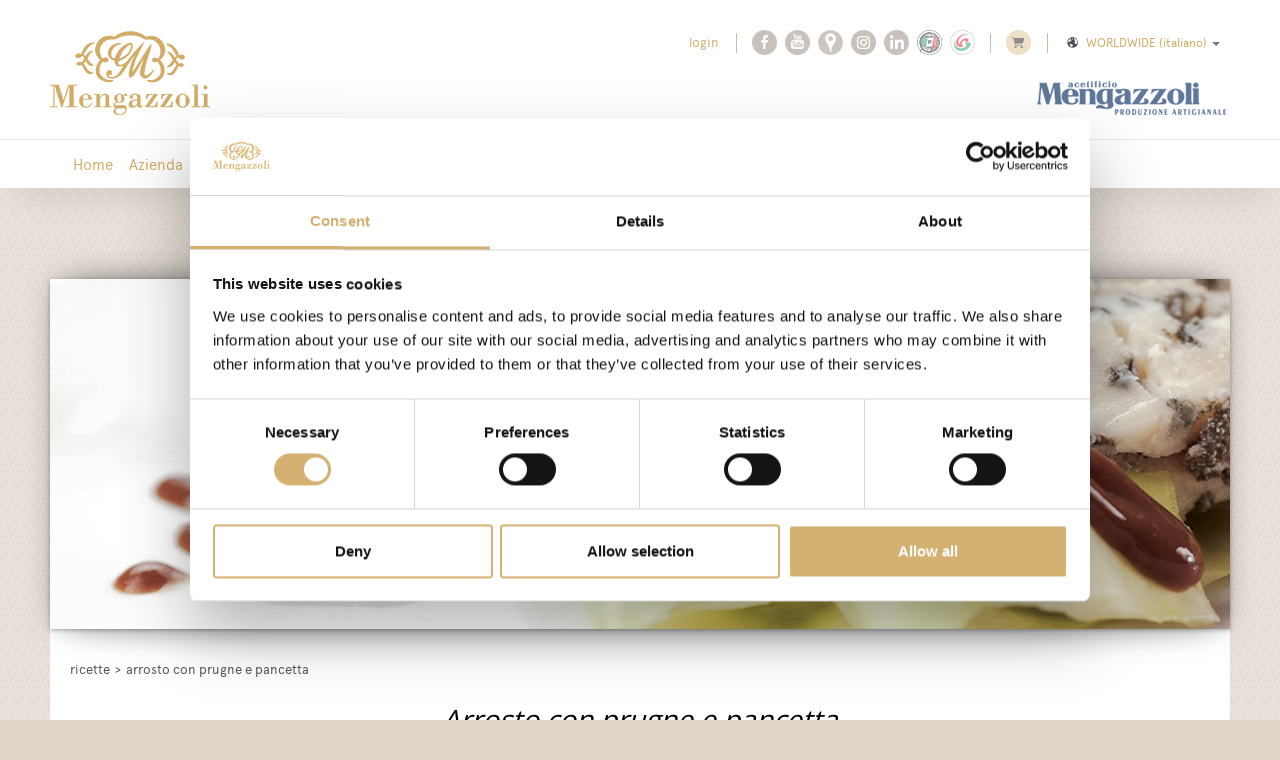

--- FILE ---
content_type: text/html; charset=utf-8
request_url: https://www.mengazzoli.it/it-ww/arrosto-con-prugne-e-pancetta.aspx
body_size: 29791
content:

   
<!DOCTYPE html>
<html>
  <head id="ctl00_Head1" prefix="og: //ogp.me/ns#"><title>
	Arrosto con prugne e pancetta, Ricette
</title>
  <script id="Cookiebot" src="https://consent.cookiebot.com/uc.js" data-cbid="44eb49d4-2457-4c59-952a-7708995628cb" type="text/javascript" async></script>
  
  <!-- Header block #1 - ZONE #1 -->
  
    <meta property="og:title" content="Arrosto con prugne e pancetta" /><meta property="og:url" content="https://www.mengazzoli.it/it-ww/arrosto-con-prugne-e-pancetta.aspx" /><meta property="og:description" content="Un arrosto semplice da preparare e molto apprezzato da chi ama i contrasti dolce e salato" /><meta property="og:image" content="https://www.mengazzoli.it/public/img/arrosto-con-prugne-e-pancetta-1687.jpg" /><meta property="og:image:type" content="image/jpeg" /><meta property="og:image:width" content="212" /><meta property="og:image:height" content="100" /><script type="text/plain" data-cookieconsent="statistics,marketing">

    (function (i, s, o, g, r, a, m) {
        i['GoogleAnalyticsObject'] = r; i[r] = i[r] || function () {
            (i[r].q = i[r].q || []).push(arguments)
        }, i[r].l = 1 * new Date(); a = s.createElement(o),
  m = s.getElementsByTagName(o)[0]; a.async = 1; a.src = g; m.parentNode.insertBefore(a, m)
    })(window, document, 'script', '//www.google-analytics.com/analytics.js', 'ga');
</script>
<meta name="keywords" content="Arrosto con prugne e pancetta, Ricette" /><meta name="description" content="Arrosto con prugne e pancetta, Un arrosto semplice da preparare e molto apprezzato da chi ama i contrasti dolce e salato, Ricette, 20260122" /><meta name="robots" content="index, follow" /><meta name="theme-color" content="#D5B171"/><!-- Facebook Pixel Code -->
<script>
!function(f,b,e,v,n,t,s)
{if(f.fbq)return;n=f.fbq=function(){n.callMethod?
n.callMethod.apply(n,arguments):n.queue.push(arguments)};
if(!f._fbq)f._fbq=n;n.push=n;n.loaded=!0;n.version='2.0';
n.queue=[];t=b.createElement(e);t.async=!0;
t.src=v;s=b.getElementsByTagName(e)[0];
s.parentNode.insertBefore(t,s)}(window,document,'script',
'https://connect.facebook.net/en_US/fbevents.js');
fbq('init', '301543944818810');
fbq('track', 'PageView');
</script>
<noscript>
<img height="1" width="1"
src="https://www.facebook.com/tr?id=301543944818810&ev=PageView
&noscript=1"/>
</noscript>
<!-- End Facebook Pixel Code --><!-- Hotjar Tracking Code for https://www.mengazzoli.it/ -->
<script>
    (function(h,o,t,j,a,r){
        h.hj=h.hj||function(){(h.hj.q=h.hj.q||[]).push(arguments)};
        h._hjSettings={hjid:1692956,hjsv:6};
        a=o.getElementsByTagName('head')[0];
        r=o.createElement('script');r.async=1;
        r.src=t+h._hjSettings.hjid+j+h._hjSettings.hjsv;
        a.appendChild(r);
    })(window,document,'https://static.hotjar.com/c/hotjar-','.js?sv=');
</script><!-- Google tag (gtag.js) -->
<script async src="https://www.googletagmanager.com/gtag/js?id=G-7EDXMS6Q53"></script>
<script>
  window.dataLayer = window.dataLayer || [];
  function gtag(){dataLayer.push(arguments);}
  gtag('js', new Date());

  gtag('config', 'G-7EDXMS6Q53');
</script>

  <!-- /Header block #1 -->
		  
    <meta charset="utf-8" /><meta name="viewport" content="width=device-width, initial-scale=1.0" />


    <!-- HTML5 shim, for IE6-8 support of HTML5 elements -->
    <!--[if lt IE 9]>
      <script src="//html5shim.googlecode.com/svn/trunk/html5.js"></script>
    <![endif]-->

    <!-- Fav and touch icons -->
    <link rel="shortcut icon" href="../master/favicon.ico" /><link rel="apple-touch-icon-precomposed" sizes="144x144" href="/img/apple-touch-icon-144-precomposed.png" /><link rel="apple-touch-icon-precomposed" sizes="114x114" href="/img/apple-touch-icon-114-precomposed.png" /><link rel="apple-touch-icon-precomposed" sizes="72x72" href="/img/apple-touch-icon-72-precomposed.png" /><link rel="apple-touch-icon-precomposed" href="/img/apple-touch-icon-57-precomposed.png" /><link href="../App_Themes/default/css/a-style.css" type="text/css" rel="stylesheet" /><link href="../App_Themes/default/css/cookiebot.css" type="text/css" rel="stylesheet" /><link href="../App_Themes/default/css/owl.carousel.min.css" type="text/css" rel="stylesheet" /><link href="../App_Themes/default/css/style-custom-site-6.css" type="text/css" rel="stylesheet" /><link href="../App_Themes/default/css/style-custom-siteshop-1.css" type="text/css" rel="stylesheet" /><link href="../App_Themes/default/css/style-custom-sitesprint.css" type="text/css" rel="stylesheet" /><link href="../App_Themes/default/css/t-style.css" type="text/css" rel="stylesheet" /></head>

  <body>
    <form name="aspnetForm" method="post" action="/it-ww/arrosto-con-prugne-e-pancetta.aspx" id="aspnetForm">
<div>
<input type="hidden" name="__EVENTTARGET" id="__EVENTTARGET" value="" />
<input type="hidden" name="__EVENTARGUMENT" id="__EVENTARGUMENT" value="" />
<input type="hidden" name="__VIEWSTATE" id="__VIEWSTATE" value="/[base64]/[base64]/[base64]/OP5kx/7q8o/dvP59W5hLbedhinkQ==" />
</div>

<script type="text/javascript">
//<![CDATA[
var theForm = document.forms['aspnetForm'];
if (!theForm) {
    theForm = document.aspnetForm;
}
function __doPostBack(eventTarget, eventArgument) {
    if (!theForm.onsubmit || (theForm.onsubmit() != false)) {
        theForm.__EVENTTARGET.value = eventTarget;
        theForm.__EVENTARGUMENT.value = eventArgument;
        theForm.submit();
    }
}
//]]>
</script>


<div>

	<input type="hidden" name="__VIEWSTATEGENERATOR" id="__VIEWSTATEGENERATOR" value="CA0B0334" />
	<input type="hidden" name="__EVENTVALIDATION" id="__EVENTVALIDATION" value="/wEdAAjGG2lUHiFvCDZ31/vvg0c2pYNJy8BvH6R34obIWey7F6Ixkft5ZTV/MJ+TuIdlzkRvs+OgQPRfGnAFBOrVqk/EX+47vio/tp8vzwHPdDwX+DrszskG/PxkERIE/+ng4Ga4/dt8aHeSTtUhNLcP2rgtNjZQcn/iR1gXmueBLsa0bRLjpowu+xgVX4XKHSf2iIzUJ+/AGFZilmqQhElw62wB" />
</div>
		  
		<!-- Header block #2 - ZONE #2 -->              
            <div id="ctl00_divHeaderblock2" class="headerblock2 carrelloplugin-zone">
                <div id="ctl00_containerFluid2" class="container-fluid">
                    <div id="ctl00_container2" class="container">
                          
    


                     </div>
                </div>
            </div>		 
			
			  <!-- Header block #3 - ZONE #3 -->
              <div id="ctl00_divHeaderblock3" class="headerblock3">
                <div id="ctl00_containerFluid3" class="container-fluid headersite">
                    <div id="ctl00_container3" class="container">                
                       
    <div class="CompanyLogo"><a href="/"><img src="/img/logo.png" alt="Mengazzoli.it" title="Mengazzoli.it" /></a></div><div id="ctl00_ContentPlaceHolder2_ctl01_mainDiv" class="storelocator-area ">
    <ul class="nav nav-pills">
        <li class="dropdown">
            <a class="dropdown-toggle" data-toggle="dropdown" href="#"><span class="flag flag-ww flag-position"></span>WORLDWIDE <span>(Italiano)</span> <b class="caret"></b></a>
            <section class="dropdown-menu storeselector pull-right">
                <div>
                    <span class="storelocator-titletxt">nazione:</span> <span><b>WORLDWIDE</b></span> <span class="storelocator-titletxt">lingua:</span> <span><b>Italiano</b></span>
                    
                            &nbsp;<span id="ctl00_ContentPlaceHolder2_ctl01_repeaterLanguagesCurrent_ctl00_spanLanguage"><a href="/de-ww/default.aspx">Deutsch</a></span>
                        
                            &nbsp;<span id="ctl00_ContentPlaceHolder2_ctl01_repeaterLanguagesCurrent_ctl01_spanLanguage"><a href="/en-ww/default.aspx">English</a></span>
                        
                            &nbsp;<span id="ctl00_ContentPlaceHolder2_ctl01_repeaterLanguagesCurrent_ctl02_spanLanguage"><a href="/" class="home-link">Espa&#241;ol</a></span>
                        
                            &nbsp;<span id="ctl00_ContentPlaceHolder2_ctl01_repeaterLanguagesCurrent_ctl03_spanLanguage"><a href="/" class="home-link">Francais</a></span>
                        
                            &nbsp;<span id="ctl00_ContentPlaceHolder2_ctl01_repeaterLanguagesCurrent_ctl04_spanLanguage"><a href="/" class="home-link">Vlaams</a></span>
                        
                </div>
                <ul>
                    
                            <li id="ctl00_ContentPlaceHolder2_ctl01_repFirstColumn_ctl00_liNation" class="li-country-1">
                                <a id="ctl00_ContentPlaceHolder2_ctl01_repFirstColumn_ctl00_lnkNation" href="javascript:__doPostBack(&#39;ctl00$ContentPlaceHolder2$ctl01$repFirstColumn$ctl00$lnkNation&#39;,&#39;&#39;)"><span class="flag flag-ww flag-position"></span> WORLDWIDE</a>
                                
                                        <span id="ctl00_ContentPlaceHolder2_ctl01_repFirstColumn_ctl00_repeaterLanguages_ctl00_spnLangWrapper" class="spn-lang-3">
                                            <a id="ctl00_ContentPlaceHolder2_ctl01_repFirstColumn_ctl00_repeaterLanguages_ctl00_lnkLanguages" href="javascript:__doPostBack(&#39;ctl00$ContentPlaceHolder2$ctl01$repFirstColumn$ctl00$repeaterLanguages$ctl00$lnkLanguages&#39;,&#39;&#39;)">Deutsch</a>
                                        </span>
                                    
                                        <span id="ctl00_ContentPlaceHolder2_ctl01_repFirstColumn_ctl00_repeaterLanguages_ctl01_spnLangWrapper" class="spn-lang-2">
                                            <a id="ctl00_ContentPlaceHolder2_ctl01_repFirstColumn_ctl00_repeaterLanguages_ctl01_lnkLanguages" href="javascript:__doPostBack(&#39;ctl00$ContentPlaceHolder2$ctl01$repFirstColumn$ctl00$repeaterLanguages$ctl01$lnkLanguages&#39;,&#39;&#39;)">English</a>
                                        </span>
                                    
                                        <span id="ctl00_ContentPlaceHolder2_ctl01_repFirstColumn_ctl00_repeaterLanguages_ctl02_spnLangWrapper" class="spn-lang-8">
                                            <a id="ctl00_ContentPlaceHolder2_ctl01_repFirstColumn_ctl00_repeaterLanguages_ctl02_lnkLanguages" href="javascript:__doPostBack(&#39;ctl00$ContentPlaceHolder2$ctl01$repFirstColumn$ctl00$repeaterLanguages$ctl02$lnkLanguages&#39;,&#39;&#39;)">Español</a>
                                        </span>
                                    
                                        <span id="ctl00_ContentPlaceHolder2_ctl01_repFirstColumn_ctl00_repeaterLanguages_ctl03_spnLangWrapper" class="spn-lang-4">
                                            <a id="ctl00_ContentPlaceHolder2_ctl01_repFirstColumn_ctl00_repeaterLanguages_ctl03_lnkLanguages" href="javascript:__doPostBack(&#39;ctl00$ContentPlaceHolder2$ctl01$repFirstColumn$ctl00$repeaterLanguages$ctl03$lnkLanguages&#39;,&#39;&#39;)">Francais</a>
                                        </span>
                                    
                                        <span id="ctl00_ContentPlaceHolder2_ctl01_repFirstColumn_ctl00_repeaterLanguages_ctl04_spnLangWrapper" class="spn-lang-1">
                                            <a id="ctl00_ContentPlaceHolder2_ctl01_repFirstColumn_ctl00_repeaterLanguages_ctl04_lnkLanguages" href="javascript:__doPostBack(&#39;ctl00$ContentPlaceHolder2$ctl01$repFirstColumn$ctl00$repeaterLanguages$ctl04$lnkLanguages&#39;,&#39;&#39;)">Italiano</a>
                                        </span>
                                    
                                        <span id="ctl00_ContentPlaceHolder2_ctl01_repFirstColumn_ctl00_repeaterLanguages_ctl05_spnLangWrapper" class="spn-lang-7">
                                            <a id="ctl00_ContentPlaceHolder2_ctl01_repFirstColumn_ctl00_repeaterLanguages_ctl05_lnkLanguages" href="javascript:__doPostBack(&#39;ctl00$ContentPlaceHolder2$ctl01$repFirstColumn$ctl00$repeaterLanguages$ctl05$lnkLanguages&#39;,&#39;&#39;)">Vlaams</a>
                                        </span>
                                    
                            </li>
                        
                </ul>
                
            </section>
        </li>
    </ul>
    <a class="home-link" href="/" style="pointer-events: none"></a><a  href="/en-ww/default.aspx" style="pointer-events: none"></a><a  href="/de-ww/default.aspx" style="pointer-events: none"></a><a  href="" style="pointer-events: none"></a><a  href="" style="pointer-events: none"></a><a  href="" style="pointer-events: none"></a>
</div>
<div class="carrello-header-wrapper">
<a href="https://www.ilbuongustoitaliano.com/?s=mengazzoli&asp_active=1&p_asid=1&p_asp_data=1&filters_initial=1&filters_changed=0&qtranslate_lang=0&woo_currency=EUR&current_page_id=21728" target="_blank" rel="nofollow"><img src="/img/ico-carrello.png" alt=""></a>
</div>
    
<div class="social-header-wrapper">
<a class="ico-facebook" href="https://www.facebook.com/Mengazzoli/" target="_blank"><img src="/img/social-ico-facebook.png" alt=""></a>
<a class="ico-youtube" href="https://www.youtube.com/channel/UCadKN0X9dyOh5Mo4U1uHj8Q" target="_blank"><img src="/img/social-ico-youtube.png" alt=""></a>
<a href="/it-ww/sede.aspx"><img src="/img/social-ico-places.png" alt=""></a>
<a href="https://www.instagram.com/acetificiomengazzoli/" target="_blank"><img src="/img/social-ico-instagram.png" alt=""></a>
<a href="https://www.linkedin.com/company/acetificio-mengazzoli/" target="_blank"><img src="/img/social-ico-linkedin.png" alt=""></a>
<a href="/it-ww/acetificio-mengazzoli-azienda-selezionata-e-convenzionata-touring-club-italiano.aspx"><img src="/img/ico-touring-club.png" alt=""></a>
<a href="/it-ww/rete-di-imprese.aspx"><img src="/img/buon-gusto-italiano.png" alt=""></a>
</div>
    <div id="ctl00_ContentPlaceHolder2_ctl05_mainDiv" class="header-login-area">
    <div class="userlogin-wrap">
        <div class="userlogin-zone">
            <div class="userlogin-container">
                <!-- login -->
                <div id="ctl00_ContentPlaceHolder2_ctl05_divZoneLogin" class="userlogin-zonept1">
                    <ul class="nav nav-pills pull-left">
                        <li id="ctl00_ContentPlaceHolder2_ctl05_liLogin" class="dropdown">
                            <a id="ctl00_ContentPlaceHolder2_ctl05_lnkLogin" href="/it-ww/login.aspx">
                                <img src="/img/ico-user.png" alt="" class="visible-phone" border="0">
                                <span id="ctl00_ContentPlaceHolder2_ctl05_lblLogin" class="hidden-phone">Login</span></a>
                        </li>

                        
                    </ul>
                </div>

                <!-- cart -->
                

            </div>
        </div>
    </div>
</div><div class="logo8181"><a href="/"><img src="/img/logo8181.png" alt="Mengazzoli 8181" title="Mengazzoli 8181" /></a></div>

                     </div>
                </div>
              </div>
              <!-- / Header block #3 - ZONE #3 -->

			  <!-- Header block #4 - ZONE #4 -->
              <div id="ctl00_divHeaderblock4" class="headerblock4">
                <div id="ctl00_containerFluid4" class="container-fluid headersite-nav">
                    <div id="ctl00_container4" class="container">                   
                       
    
<!-- bar menu top -->
<div id="ctl00_ContentPlaceHolder3_ctl00_MainMenu" class="navbar mainmenu">
    <div class="navbar-inner">
        <div class="container">
            <a id="ctl00_ContentPlaceHolder3_ctl00_collapse" class="btn btn-navbar" data-toggle="collapse" data-target=".mainmenu .nav-collapse">
                
                <span class="icon-bar"></span>
                <span class="icon-bar"></span>
                <span class="icon-bar"></span>
            </a>
            
            <div id="ctl00_ContentPlaceHolder3_ctl00_topMenu" class="nav-collapse collapse">
                
                <ul class="pull-left nav menu-horizontal-level-0"><li data-idmenuitem="131"><a data-hover="Home" href="/">Home</a></li><li class="dropdown" data-idmenuitem="132"><a href="#" data-hover="Azienda" class="dropdown-toggle" role="button" data-toggle="dropdown">Azienda<b class="caret"></b></a><ul class="dropdown-menu menu-horizontal-level-0" role="menu"><li data-idmenuitem="133"><a data-hover="Storia" tabindex="-1" href="storia.aspx">Storia</a></li><li data-idmenuitem="134"><a data-hover="Produzione" tabindex="-1" href="produzione.aspx">Produzione</a></li><li data-idmenuitem="135"><a data-hover="Sede" tabindex="-1" href="sede.aspx">Sede</a></li><li data-idmenuitem="136"><a data-hover="Organizzazione" tabindex="-1" href="organizzazione.aspx">Organizzazione</a></li><li data-idmenuitem="137"><a data-hover="Rete vendita" tabindex="-1" href="rete-vendita.aspx">Rete vendita</a></li><li data-idmenuitem="1148"><a data-hover="Rete di Imprese" tabindex="-1" href="rete-di-imprese.aspx">Rete di Imprese</a></li><li data-idmenuitem="139"><a data-hover="Sistema e qualità" tabindex="-1" href="sistema-e-qualita-1.aspx">Sistema e qualità</a></li><li data-idmenuitem="1154"><a data-hover="Contributi pubblici" tabindex="-1" href="contributi-pubblici.aspx">Contributi pubblici</a></li></ul></li><li data-idmenuitem="3" class="active"><a data-hover="Ricette" href="ricette-1.aspx">Ricette</a></li><li data-idmenuitem="1"><a data-hover="Fiere ed Eventi" href="fiere-ed-eventi-1.aspx">Fiere ed Eventi</a></li><li data-idmenuitem="17"><a data-hover="Riconoscimenti" href="riconoscimenti-1.aspx">Riconoscimenti</a></li><li data-idmenuitem="77"><a data-hover="News" href="news-1.aspx">News</a></li><li data-idmenuitem="141"><a data-hover="Egocalo" href="egocalo-1.aspx">Egocalo</a></li><li data-idmenuitem="142"><a data-hover="Mengazzoli TV" href="mengazzoli-tv-1.aspx">Mengazzoli TV</a></li><li class="dropdown" data-idmenuitem="143"><a href="#" data-hover="Servizio Clienti" class="dropdown-toggle" role="button" data-toggle="dropdown">Servizio Clienti<b class="caret"></b></a><ul class="dropdown-menu menu-horizontal-level-0" role="menu"><li data-idmenuitem="144"><a data-hover="Contatti" tabindex="-1" href="contatti.aspx">Contatti</a></li><li data-idmenuitem="145"><a data-hover="Dove siamo" tabindex="-1" href="dove-siamo.aspx">Dove siamo</a></li><li data-idmenuitem="1145"><a data-hover="Touring Club Acetificio Mengazzoli" tabindex="-1" href="acetificio-mengazzoli-azienda-selezionata-e-convenzionata-touring-club-italiano.aspx">Touring Club Acetificio Mengazzoli</a></li></ul></li><li data-idmenuitem="1153"><a data-hover="Mengazzoli LIVE" href="mengazzoli-live.aspx">Mengazzoli LIVE</a></li><li class="dropdown hide" data-idmenuitem="72"><a href="#" data-hover="Prodotti Collezione  Classica" class="dropdown-toggle" role="button" data-toggle="dropdown">Prodotti Collezione  Classica<b class="caret"></b></a><ul class="dropdown-menu menu-horizontal-level-0" role="menu"><li data-idmenuitem="124"><a data-hover="Prestige" tabindex="-1" href="prestige-1.aspx">Prestige</a></li><li data-idmenuitem="117"><a data-hover="Aceto Balsamico tradizionale di Modena D.O.P." tabindex="-1" href="aceto-balsamico-tradizionale-di-modena-dop-1.aspx">Aceto Balsamico tradizionale di Modena D.O.P.</a></li><li data-idmenuitem="116"><a data-hover="Aceto Balsamico di Modena I.G.P" tabindex="-1" href="aceto-balsamico-modena-igp-1.aspx">Aceto Balsamico di Modena I.G.P</a></li><li data-idmenuitem="118"><a data-hover="Aceto di Mele Amea" tabindex="-1" href="aceto-di-mele-amea-1.aspx">Aceto di Mele Amea</a></li><li data-idmenuitem="113"><a data-hover="Aceto di vino" tabindex="-1" href="aceto-di-vino-1.aspx">Aceto di vino</a></li><li data-idmenuitem="114"><a data-hover="Aceto di vino Monovitigno" tabindex="-1" href="aceto-di-vino-monovitigno-classica-1.aspx">Aceto di vino Monovitigno</a></li><li data-idmenuitem="115"><a data-hover="Aceto di Vino Aromatizzato" tabindex="-1" href="aceto-di-vino-aromatizzato-1.aspx">Aceto di Vino Aromatizzato</a></li><li data-idmenuitem="120"><a data-hover="Condimenti" tabindex="-1" href="condimenti-1.aspx">Condimenti</a></li><li class="dropdown-submenu" data-idmenuitem="121"><a data-hover="Crema di Balsamico" tabindex="-1" data-toggle="dropdown" href="javascript:void(0)">Crema di Balsamico</a><ul class="dropdown-menu menu-horizontal-level-1" role="menu"><li data-idmenuitem="1139"><a data-hover="Crema 120g" tabindex="-1" href="crema-di-balsamico-120g-1.aspx">Crema 120g</a></li><li data-idmenuitem="1140"><a data-hover="Bruno Held 180g" tabindex="-1" href="crema-di-balsamico-bruno-held-180g-1.aspx">Bruno Held 180g</a></li><li data-idmenuitem="1141"><a data-hover="Crema 320g" tabindex="-1" href="crema-di-balsamico-320g-1.aspx">Crema 320g</a></li></ul></li><li data-idmenuitem="1150"><a data-hover="Aceto da grattugiare parpaccio" tabindex="-1" href="aceto-da-grattugiare-parpaccio-1.aspx">Aceto da grattugiare parpaccio</a></li><li data-idmenuitem="1144"><a data-hover="Perle di balsamico" tabindex="-1" href="perle-di-balsamico-1.aspx">Perle di balsamico</a></li><li data-idmenuitem="125"><a data-hover="Sali" tabindex="-1" href="sali-1.aspx">Sali</a></li><li data-idmenuitem="123"><a data-hover="Mignon" tabindex="-1" href="mignon-1.aspx">Mignon</a></li><li data-idmenuitem="119"><a data-hover="Prodotti Bio" tabindex="-1" href="prodotti-bio-1.aspx">Prodotti Bio</a></li></ul></li><li class="dropdown hide" data-idmenuitem="1131"><a href="#" data-hover="Prodotti Collezione Aria" class="dropdown-toggle" role="button" data-toggle="dropdown">Prodotti Collezione Aria<b class="caret"></b></a><ul class="dropdown-menu menu-horizontal-level-0" role="menu"><li data-idmenuitem="1133"><a data-hover="Tradizioni" tabindex="-1" href="tradizioni-1.aspx">Tradizioni</a></li><li data-idmenuitem="1135"><a data-hover="La Madre dell&#39;Aceto" tabindex="-1" href="la-madre-dellaceto-1.aspx">La Madre dell'Aceto</a></li><li data-idmenuitem="1134"><a data-hover="Aceto di Vino Monovitigno" tabindex="-1" href="aceto-di-vino-monovitigno-1.aspx">Aceto di Vino Monovitigno</a></li><li data-idmenuitem="1132"><a data-hover="Creme di Balsamico" tabindex="-1" href="creme-di-balsamico-1.aspx">Creme di Balsamico</a></li><li data-idmenuitem="1146"><a data-hover="Aroma Gentile" tabindex="-1" href="aroma-gentile-1.aspx">Aroma Gentile</a></li><li data-idmenuitem="1147"><a data-hover="Aceti Biologici" tabindex="-1" href="aceti-biologici-1.aspx">Aceti Biologici</a></li><li data-idmenuitem="1151"><a data-hover="Aceto da grattugiare parpaccio" tabindex="-1" href="aceto-da-grattugiare-parpaccio-aria-1.aspx">Aceto da grattugiare parpaccio</a></li></ul></li></ul>
            </div>
            
            <!--/.nav-collapse -->
        </div>
    </div>
</div>
<!-- bar menu top -->
 
                     </div>
                </div>                                   
              </div>

              <!-- Header block #5 - ZONE #5 -->
              <div id="ctl00_divHeaderblock5" class="headerblock5">
                <div id="ctl00_containerFluid5" class="container-fluid ">
                    <div id="ctl00_container5" class="container">                   
                       
    
<div class="header-btn-catproducts">
    <a href="/it-ww/prestige-1.aspx" class="ist">
    <svg xmlns="http://www.w3.org/2000/svg" xmlns:xlink="http://www.w3.org/1999/xlink" version="1.1" id="am" x="0" y="0" viewBox="0 20 100 60" enable-background="new 0 20 100 60" xml:space="preserve">
    <path d="M83.9 52.4c0-0.4-1.5-3.2-2.6-4.6 -0.7-0.9-1.4-1.4-1.4-1.4s1.2-0.3 2.7 0.8c1.2 1 2.7 3.5 2.8 3.5 1.1-1 1.7-1.1 1.7-1.1s-2-4.3-3.9-6.4c-1.2-1.4-2.5-2-3.3-2.5 -1.4-0.7-0.3-0.9 0-0.9 6.5 0.5 8.6 9.1 8.8 9.1 0.3 0 0.1-0.3 2.6-0.3 2.5 0 2.2 3.2 0 3.2 -2.2 0-3-1.6-3.5-1.6 -0.5 0-1.7 1.8-1.7 2.1 0 0.2 0.6 0.8 1.2 1.6 0.5 0.7 1 1.5 1.2 1.6 0.3 0.1 2-0.5 2.6-0.3 0.6 0.2 1.1 0.9 1.1 1.4 0 0.5-1 1.1-1.6 1.1 -0.6 0-2-0.7-2.3-0.7 -0.1 0-0.6 1.1-1.4 2.5 -0.6 1.1-1.3 2.4-2.1 3.3 -0.8 1-2.5 1.4-2.8 1.4 -1.1 0-2.7-0.9-2.7-1.2 0-0.1 2.2 0.3 3.3-0.6 1.1-1 2.2-2.7 3-4.1 0.8-1.3 1.3-2 1.3-2.3 0-0.2-1.5-2-1.8-2 -0.2 0-1 2.1-2.3 3 -1.5 1-3.4 0.8-3.4 0.7 0-0.1 1.2-0.8 2.1-1.8C82.7 54.6 83.9 52.6 83.9 52.4zM88.9 56.3c1.5 0.4 1.4 0.4 1.9 0.3 -0.8-0.7-1-0.7-1.9-0.5V56.3zM89.2 49.9c1.7 0.9 2.6 0.8 2.6 0.5C89.9 49.5 89.2 49.7 89.2 49.9zM11.7 47.8c0.1-0.1 1.7-5 4-6.9 3.6-2.9 6.1-1.8 6-1.8 -0.1 0-2.4 0.7-4.4 2.8 -2.3 2.5-4.3 6.4-4.2 6.6 1.4 0.7 1.8 1.1 1.9 1.1 0.1 0 1.2-2.2 2.5-3.3 1.3-1 2.8-1 2.8-0.9 0 0.1-1.2 1-2.2 2.3 -1.1 1.5-1.8 3.4-1.8 3.6 0 0.3 1.5 2.5 2.9 4 0.8 0.9 1.7 1.4 1.7 1.4 -0.2 0.1-2.2 0.2-3.4-0.7 -0.5-0.4-2.1-2.9-2.4-3 -1.1 1.5-1.7 2-1.7 2.2 0 0.2 1.4 2.5 2.9 4.6 1 1.4 2.3 2 2.5 2.1 0.3 0.1 2.2 0.2 2.2 0.2s-0.8 1.2-2.9 1.2c-2.1 0-3.7-2.9-4.9-5.1C12.4 57 11.8 56 11.8 56c-0.2 0-1.1 0.7-2.1 0.7 -1 0-1.6-0.4-1.6-1.1 0-0.8 0.8-1.4 1.5-1.4 0.7 0 2.1 0.4 2.3 0.3 0.2 0 2.3-3 2.3-3.2 0-0.2-1.2-2.1-1.8-2.1 -0.6 0-1.4 1.6-3.5 1.6 -1.3 0-1.8-0.9-1.8-1.6 0-0.7 0.9-1.4 2.2-1.6C10.5 47.4 11.5 48 11.7 47.8zM11.2 55.1c-1.9 0-1.9 0.1-1.9 0.1 0.8 0.5 1.4 0.5 1.8 0.1L11.2 55.1zM9.3 48.7c1.3 0.5 1.3 0.4 1.5 0.3C9.3 48.8 9.3 48.7 9.3 48.7zM71.8 53.9c-0.3-0.2-1.3 0.3-2.2 0.3 -1 0-2.1-0.9-2.1-1.8 0-0.9 1.2-1.5 2.1-1.5 0.8 0 2.3 0.8 2.6 0.8 0.3 0 3.7-4.2 1.3-10 -3.1-7.2-10.5-5.3-11-5.5 -2.4-0.7-4.1-3.3-11.7-3.3 -7.6 0-12.5 3.3-12.8 3.3 -0.2 0-4-0.5-6.7 0.9C28 38.6 26 42.2 26 44.6c0 4.5 2.1 7 2.4 7 0.2 0 0.9-0.6 1.9-0.8 1-0.2 2.5 0.1 2.5 1.7 0 1.1-1.1 1.5-2.2 1.6 -1 0-1.9-0.3-2.1-0.3 -0.3 0-2.8 2.4-2.8 7.3 0 2.3 1.4 4.4 3.2 5.6 2 1.4 4.4 1.9 4.8 1.9 0.6 0.1 2.8-0.1 3.1-0.1 0.4 0-0.9 1.4-3.8 1.3 -3.2 0-9.8-2.4-9.8-8.9 0-5.2 3.4-7.9 3.4-8.2 0-0.2-2-2.2-3.1-4.5 -0.8-1.7-0.9-3.8-0.8-4 1.2-8.1 6.5-10.4 10.4-10.6 2.5-0.1 4.3 0.8 4.5 0.8 0.3 0 2.6-2.1 6.2-3.4 2-0.7 4.6-1 6.9-1 6.7 0 11.6 4.3 12 4.3 0.2 0 5-2.2 10 1.3 3.7 2.6 4.8 7.3 4.8 9 0 4.8-4 7.8-4 8.1 0 0.3 3.9 3.2 3.5 8.5 -0.4 6.2-5.7 9-9.5 8.7 -2.9-0.2-4.3-1.4-4-1.4l4.1 0.1c1.1 0 6.9-2.3 6.9-7.4C74.5 56.1 72.1 54 71.8 53.9zM29.4 52.7c1 0.2 1.1 0.1 1.5-0.1l-1.4-0.2L29.4 52.7zM71.1 52.7c-0.6-0.4-1.2-0.6-1.5-0.6C70.5 53.1 71.1 52.9 71.1 52.7zM42.9 39.5c0.3 0.1-2.5 0.4-4.8 2.2 -1.5 1.2-2.9 3.8-2.9 4.3 0 0.7-0.6 2.8 0.1 4 0.7 1.2 2.6 1.4 2.7 1.4 0.3 0 2.2-9.5 12-12.3 1.1-0.3 1.9 1 1.9 1.9C51.5 50 41.2 53.2 41 53.2c-0.3 0-1.3 3.3 1.3 3.3 4.7 0 8.1-6.9 12.9-11.9 1.3-1.4 2.3-2.6 3.2-3.5 1.3-1.3 2.4-1.9 2.4-1.9s-3.2 5.9-5.9 11.9c-2.7 6.1-3.1 11.4-3 11.4 0.2 0 7.9-12.3 12.1-18.6 1.5-2.3 2.6-3.4 2.7-3.4 0.1 0 0.1 1.2-0.5 3.2 -1.3 4.4-4 10.9-4.7 17.3 -0.3 2.4-0.6 4 1.2 4 2.1 0 6.1-4.5 6.1-4.5S65.6 67 61.8 67c-0.6 0-4.1-1-3.8-4.8 0.4-5.3 4.6-13.9 4.4-13.9 -0.2 0-6.5 12.1-10 16.6 -0.6 0.8-2.3 1.5-2.4 1.4 -3.5-1.3 4.2-19.2 4.2-19.2l-4.9 7.3c-2.3 3.4-4.3 7-6.6 9.5 -3 3.1-7.1 3.2-7.5 3.2 -3.7 0-3.8-3.3-3.8-4 0-0.8 1-2.1 2.2-2.1 1.2 0 2 0.4 2 1.4 0 0.4-0.3 1.7-0.9 1.9 -1 0.4-2.4-0.2-2 0.7 0.7 1.4 2.3 1.2 3.3 1.3 4.5 0.4 8.8-8.9 8.7-9 -0.4-0.3-3.6 0.7-5.2-0.4 -1.6-1-1.4-4-1.5-4.1 -0.1-0.1-2.8-0.2-4.4-3 -1.2-2.1-0.4-5.2-0.2-5.5C36.6 38.5 42.4 39.3 42.9 39.5zM41.3 51.7c0.1 0.1 5-1.9 7.4-4.8 2.3-2.8 2.3-6.1 1.9-6.5 -0.2-0.2-2-0.6-6 4.2C42.7 47 41.2 51.6 41.3 51.7zM83.9 52.4c0-0.4-1.5-3.2-2.6-4.6 -0.7-0.9-1.4-1.4-1.4-1.4s1.2-0.3 2.7 0.8c1.2 1 2.7 3.5 2.8 3.5 1.1-1 1.7-1.1 1.7-1.1s-2-4.3-3.9-6.4c-1.2-1.4-2.5-2-3.3-2.5 -1.4-0.7-0.3-0.9 0-0.9 6.5 0.5 8.6 9.1 8.8 9.1 0.3 0 0.1-0.3 2.6-0.3 2.5 0 2.2 3.2 0 3.2 -2.2 0-3-1.6-3.5-1.6 -0.5 0-1.7 1.8-1.7 2.1 0 0.2 0.6 0.8 1.2 1.6 0.5 0.7 1 1.5 1.2 1.6 0.3 0.1 2-0.5 2.6-0.3 0.6 0.2 1.1 0.9 1.1 1.4 0 0.5-1 1.1-1.6 1.1 -0.6 0-2-0.7-2.3-0.7 -0.1 0-0.6 1.1-1.4 2.5 -0.6 1.1-1.3 2.4-2.1 3.3 -0.8 1-2.5 1.4-2.8 1.4 -1.1 0-2.7-0.9-2.7-1.2 0-0.1 2.2 0.3 3.3-0.6 1.1-1 2.2-2.7 3-4.1 0.8-1.3 1.3-2 1.3-2.3 0-0.2-1.5-2-1.8-2 -0.2 0-1 2.1-2.3 3 -1.5 1-3.4 0.8-3.4 0.7 0-0.1 1.2-0.8 2.1-1.8C82.7 54.6 83.9 52.6 83.9 52.4zM88.9 56.3c1.5 0.4 1.4 0.4 1.9 0.3 -0.8-0.7-1-0.7-1.9-0.5V56.3zM89.2 49.9c1.7 0.9 2.6 0.8 2.6 0.5C89.9 49.5 89.2 49.7 89.2 49.9zM11.7 47.8c0.1-0.1 1.7-5 4-6.9 3.6-2.9 6.1-1.8 6-1.8 -0.1 0-2.4 0.7-4.4 2.8 -2.3 2.5-4.3 6.4-4.2 6.6 1.4 0.7 1.8 1.1 1.9 1.1 0.1 0 1.2-2.2 2.5-3.3 1.3-1 2.8-1 2.8-0.9 0 0.1-1.2 1-2.2 2.3 -1.1 1.5-1.8 3.4-1.8 3.6 0 0.3 1.5 2.5 2.9 4 0.8 0.9 1.7 1.4 1.7 1.4 -0.2 0.1-2.2 0.2-3.4-0.7 -0.5-0.4-2.1-2.9-2.4-3 -1.1 1.5-1.7 2-1.7 2.2 0 0.2 1.4 2.5 2.9 4.6 1 1.4 2.3 2 2.5 2.1 0.3 0.1 2.2 0.2 2.2 0.2s-0.8 1.2-2.9 1.2c-2.1 0-3.7-2.9-4.9-5.1C12.4 57 11.8 56 11.8 56c-0.2 0-1.1 0.7-2.1 0.7 -1 0-1.6-0.4-1.6-1.1 0-0.8 0.8-1.4 1.5-1.4 0.7 0 2.1 0.4 2.3 0.3 0.2 0 2.3-3 2.3-3.2 0-0.2-1.2-2.1-1.8-2.1 -0.6 0-1.4 1.6-3.5 1.6 -1.3 0-1.8-0.9-1.8-1.6 0-0.7 0.9-1.4 2.2-1.6C10.5 47.4 11.5 48 11.7 47.8zM11.2 55.1c-1.9 0-1.9 0.1-1.9 0.1 0.8 0.5 1.4 0.5 1.8 0.1L11.2 55.1zM9.3 48.7c1.3 0.5 1.3 0.4 1.5 0.3C9.3 48.8 9.3 48.7 9.3 48.7zM71.8 53.9c-0.3-0.2-1.3 0.3-2.2 0.3 -1 0-2.1-0.9-2.1-1.8 0-0.9 1.2-1.5 2.1-1.5 0.8 0 2.3 0.8 2.6 0.8 0.3 0 3.7-4.2 1.3-10 -3.1-7.2-10.5-5.3-11-5.5 -2.4-0.7-4.1-3.3-11.7-3.3 -7.6 0-12.5 3.3-12.8 3.3 -0.2 0-4-0.5-6.7 0.9C28 38.6 26 42.2 26 44.6c0 4.5 2.1 7 2.4 7 0.2 0 0.9-0.6 1.9-0.8 1-0.2 2.5 0.1 2.5 1.7 0 1.1-1.1 1.5-2.2 1.6 -1 0-1.9-0.3-2.1-0.3 -0.3 0-2.8 2.4-2.8 7.3 0 2.3 1.4 4.4 3.2 5.6 2 1.4 4.4 1.9 4.8 1.9 0.6 0.1 2.8-0.1 3.1-0.1 0.4 0-0.9 1.4-3.8 1.3 -3.2 0-9.8-2.4-9.8-8.9 0-5.2 3.4-7.9 3.4-8.2 0-0.2-2-2.2-3.1-4.5 -0.8-1.7-0.9-3.8-0.8-4 1.2-8.1 6.5-10.4 10.4-10.6 2.5-0.1 4.3 0.8 4.5 0.8 0.3 0 2.6-2.1 6.2-3.4 2-0.7 4.6-1 6.9-1 6.7 0 11.6 4.3 12 4.3 0.2 0 5-2.2 10 1.3 3.7 2.6 4.8 7.3 4.8 9 0 4.8-4 7.8-4 8.1 0 0.3 3.9 3.2 3.5 8.5 -0.4 6.2-5.7 9-9.5 8.7 -2.9-0.2-4.3-1.4-4-1.4l4.1 0.1c1.1 0 6.9-2.3 6.9-7.4C74.5 56.1 72.1 54 71.8 53.9zM29.4 52.7c1 0.2 1.1 0.1 1.5-0.1l-1.4-0.2L29.4 52.7zM71.1 52.7c-0.6-0.4-1.2-0.6-1.5-0.6C70.5 53.1 71.1 52.9 71.1 52.7zM42.9 39.5c0.3 0.1-2.5 0.4-4.8 2.2 -1.5 1.2-2.9 3.8-2.9 4.3 0 0.7-0.6 2.8 0.1 4 0.7 1.2 2.6 1.4 2.7 1.4 0.3 0 2.2-9.5 12-12.3 1.1-0.3 1.9 1 1.9 1.9C51.5 50 41.2 53.2 41 53.2c-0.3 0-1.3 3.3 1.3 3.3 4.7 0 8.1-6.9 12.9-11.9 1.3-1.4 2.3-2.6 3.2-3.5 1.3-1.3 2.4-1.9 2.4-1.9s-3.2 5.9-5.9 11.9c-2.7 6.1-3.1 11.4-3 11.4 0.2 0 7.9-12.3 12.1-18.6 1.5-2.3 2.6-3.4 2.7-3.4 0.1 0 0.1 1.2-0.5 3.2 -1.3 4.4-4 10.9-4.7 17.3 -0.3 2.4-0.6 4 1.2 4 2.1 0 6.1-4.5 6.1-4.5S65.6 67 61.8 67c-0.6 0-4.1-1-3.8-4.8 0.4-5.3 4.6-13.9 4.4-13.9 -0.2 0-6.5 12.1-10 16.6 -0.6 0.8-2.3 1.5-2.4 1.4 -3.5-1.3 4.2-19.2 4.2-19.2l-4.9 7.3c-2.3 3.4-4.3 7-6.6 9.5 -3 3.1-7.1 3.2-7.5 3.2 -3.7 0-3.8-3.3-3.8-4 0-0.8 1-2.1 2.2-2.1 1.2 0 2 0.4 2 1.4 0 0.4-0.3 1.7-0.9 1.9 -1 0.4-2.4-0.2-2 0.7 0.7 1.4 2.3 1.2 3.3 1.3 4.5 0.4 8.8-8.9 8.7-9 -0.4-0.3-3.6 0.7-5.2-0.4 -1.6-1-1.4-4-1.5-4.1 -0.1-0.1-2.8-0.2-4.4-3 -1.2-2.1-0.4-5.2-0.2-5.5C36.6 38.5 42.4 39.3 42.9 39.5zM41.3 51.7c0.1 0.1 5-1.9 7.4-4.8 2.3-2.8 2.3-6.1 1.9-6.5 -0.2-0.2-2-0.6-6 4.2C42.7 47 41.2 51.6 41.3 51.7z"/>
    </svg>
    <span>COLLEZIONE CLASSICA</span></a>
    <a href="/it-ww/tradizioni-1.aspx" class="gdo">
    <svg xmlns="http://www.w3.org/2000/svg" xmlns:xlink="http://www.w3.org/1999/xlink" version="1.1" id="GDO" x="0" y="0" viewBox="0 20 100 60" enable-background="new 0 20 100 60" xml:space="preserve">
    <path d="M69.8 72.1c-0.7-0.8-1.1-2.1-1.2-3.6 -0.1-1.6-0.2-2.8-0.3-3.6l-0.7-8.1c-0.1-1.4-0.2-2.5-0.3-3.2 -0.1-0.7-0.1-1.1-0.1-1 0-1 0.4-2.3 1-3.2H61l-3.5 13.2L54 49.3h-6.2 -0.1 -9.4c-3.5 0-6.2 1.2-8.2 3.1 -2.1 2-3.1 4.6-3.1 8 0 3.4 1 6.2 2.9 8.3 2 2.2 4.7 3.3 8.1 3.3h10.6c-0.7-1-1.1-2-1.1-2.9v-2.6c0-0.6 0-1.1 0-1.5V64c0-0.7 0-1.2 0-1.7 0-0.4 0-0.7 0-0.9 0.1-0.9 0.4-1.7 0.9-2.4l-8.1 0c0.7 0.9 1.1 1.5 1.1 1.7v9.5c-0.2 0.2-0.5 0.2-0.7 0.2 -2.8 0-4.8-1.2-5.8-3.6 -0.8-1.6-1.2-4-1.2-7.2 0-2.1 0.2-3.9 0.7-5.3 0.7-2.2 1.9-3.3 3.5-3.3 0.7 0 1.2 0.2 1.8 0.6 0.5 0.4 0.8 0.9 0.8 1.5 0 0.2-0.1 0.5-0.2 0.9 0.6 0.7 1.5 1.1 2.9 1.1 0.8 0 1.6-0.2 2.3-0.5 0.6-0.3 1.2-0.9 1.8-1.7 0.5-0.7 0.8-1.4 0.8-2 1.4 5.1 5.7 21 5.7 21.2h2.7l5-17.6 1.1 14.1c0 0.1 0 0.3 0 0.5 0 1.2-0.3 2.2-0.8 3H69.8zM90.4 53.6c-7.8-13.2-32-6.5-34-18.4C54.8 26 68.9 23.5 68.9 23.5s-18.7 1.1-16.4 13.4c2 10.4 23.3 3.9 32.4 17.8 3 4.5 3.2 15-12.8 20.2 -0.1 0-0.1 0-0.1 0.1 0.3 0.4 0.7 0.7 1 1.1 0.2-0.1 0.4-0.1 0.6-0.2C77.2 74.4 97.3 65.2 90.4 53.6M28 76.5c0 0-24.7-2.4-18.9-19.9 4-12.1 27-9.3 32.1-21.1 3-7-13.9-10-13.9-10l2.7-2c0 0 19.4 7 15.3 13.8C41.3 44 13.7 48.7 11.8 60.1 10.2 69.7 25.7 76.1 28 76.5"/>
    </svg>
    <span>COLLEZIONE ARIA</span></a>
</div>
    <div class="headslider slimheads"><div id="Swiper_570" class="swiper-container"><div class="swiper-wrapper"><div class="swiper-slide"><img src="/public/img/ricette-1345.jpg" alt="" /><div class="headtexts" style="display: none;"><span class="headlink"></span></div></div></div></div></div>

                     </div>
                </div>  
              </div>
              <!-- / Header block #5 - ZONE #5 -->

        <!-- External container -->
        <div id="ctl00_divContainerFoglioesterno" class="container foglioesterno">
            <!-- Fluid container -->
            <div id="ctl00_divContainer" class="container-fluid foglio">

        <!-- HEADER BLOCKS -->	           
              
              <!-- / Header block #4 - ZONE #4 -->
              <!-- Header block #6 - ZONE #6 -->
              
              <!-- / Header block #6 - ZONE #6 -->
                


              <!-- Header block #17 - ZONE #17 -->
              <div id="ctl00_divHeaderinsideblock1" class="headerinsideblock1">
                  
    
<div class="spacer-header-contenuti"></div>
    

              </div>
              <!-- /Header block #17 -->
			  
			  <!-- Header block #1 - ZONE #1 -->
              
              <!-- /Header block #1 -->

              <!-- Header block #2 - ZONE #2 -->
              
              <!-- / Header block #2 -->

              <!-- Header block #3 -->
              
              <!-- / Header block #3 - ZONE #3 -->

              <!-- Header block #4 - ZONE #4 -->
              
              <!-- / Header block #4 -->

              <!-- Header block #5 - ZONE #5 -->
              
              <!-- / Header block #5 -->

        <!-- / HEADER BLOCKS -->


        <!-- MIDDLE AREA -->
              
              <!--/row-->
        <!-- /MIDDLE AREA -->

		        <!-- MIDDLE AREA V2 -->
              
              <!--/row-->
        <!-- /MIDDLE AREA V2-->


        <!-- FOOTER BLOCKS -->
              <!-- Footer block #1 - ZONE #15 -->
              <div id="ctl00_divFooterblock1" class="footerinsideblock2">
                  
    <div class="row-fluid locator-cnt"><div class="span12"><ul class="breadcrumb"><li><a href="/it-ww/ricette-1.aspx">Ricette</a><span class="divider">></span></li><li class="active">Arrosto con prugne e pancetta</li></ul></div></div><div class="type-istituzionale"><div class="row-fluid"><h1>Arrosto con prugne e pancetta</h1></div><div class="row-fluid header"></div></div>
<div class="type-elenco-scheda"><div class="row-fluid paragraph auxcnt-1" id="paragraph-1728"><span class="clearfix"><strong>Ingredienti per 4 persone:</strong><br>
<ul>
	<li>
		1 kg sottofesa di vitello</li>
	<li>
		1 spicchio di aglio</li>
	<li>
		2 carote</li>
	<li>
		1 cipolla bianca</li>
	<li>
		2 rametti di rosmarino</li>
	<li>
		8 foglie di salvia</li>
	<li>
		2 gambi di sedano</li>
	<li>
		&frac12; bicchiere di vino bianco</li>
	<li>
		Olio q.b.</li>
	<li>
		1 confezione di prugne secche</li>
	<li>
		1,5 hg di pancetta arrotolata</li>
	<li>
		Sale liquido rosso delle Hawaii</li>
	<li>
		Sale liquido bianco</li>
</ul>
</span></div><div class="row-fluid paragraph auxcnt-2" id="paragraph-1729"><span class="clearfix"><strong>Preparazione Arrosto con prugne e pancetta:</strong><br>
<br>
Tagliare a libro la sottofesa di vitello e renderla il pi&ugrave; sottile possibile. Erogare sulla carne 4/5 spruzzi di sale liquido rosso delle Hawaii (a seconda delle dimensioni della fetta di carne).<br>
<br>
Adagiare la pancetta arrotolata e le prugne precedentemente snocciolate, pepare. Arrotolare accuratamente la fesa di vitello e legare con il filo spago della lunghezza di 7 volte maggiore del trancio di carne. Lasciar riposare.<br>
<br>
In un casseruola far rosolare con un po&rsquo; di olio, le carote, la cipolla, il sedano e l&rsquo;aglio precedentemente tagliati a cubetti e salare (1-2 spruzzi di sale liquido bianco). Unire la carne al soffritto e far sigillare tutti i lati. Sfumare con del vino bianco. Evaporato il vino, aggiungere un po&rsquo; di acqua e coprire per 10 minuti.<br>
<br>
Terminare la cottura in forno, aggiungendo il rosmarino, la salvia e qualche spruzzo di olio spray Mengazzoli, a 180&deg; per 30-40 minuti, tenendolo coperto con della carta stagnola.<br>
<br>
Nel caso risultasse asciutto, aggiungere qualche cucchiaio di acqua.<br>
<br>
<strong>Abbinamento contorno</strong>: cipolle all&rsquo;aceto Monovitigno Merlot.</span></div></div>
<div id="ctl00_ContentPlaceHolder14_ctl04_mainDiv">

</div><ul class="pager pagerbottom"><li class="previous"><span>precedente: <a href="/it-ww/crauti-allaceto-di-vino-rosso.aspx">Crauti all'aceto di vino rosso</a><br>successivo: <a href="/it-ww/trota-salmonata-e-zucchine-alla-julienne.aspx">Trota salmonata e zucchine alla julienne</a></span></li><li class="next"><a href="/it-ww/ricette-1.aspx">Ricette</a></li></ul><div class="boxcorrelations-wrapper category-list verticalmodel"></div><div class="ecomm-prodlist-cnt"><div class="RelatedProducts"><div><h4>Prodotti consigliati</h4></div></div><div class="row-fluid"><div class="span12"><div><div class="row-fluid">
<div class="span3">
	<div class="ecomm-proditem">
    <a href="/it-ww/sale-liquido-rosso-delle-hawaii-alaea.aspx#!/" class="ecomm-prodlink">
			<span class="ecomm-boximg"><img alt="Sale liquido Rosso delle Hawaii" title="Sale liquido Rosso delle Hawaii" src="/public/img/8005140007379Saleliquido100rossoSpray-4175.jpg">
				<span class="ecomm-etichetteover">
					
				</span> 
      </span>
			<span class="ecomm-boxtitle1">Sale liquido Rosso delle Hawaii</span>
      <p class="ecomm-boxtxt">Il sale liquido rosso Mengazzoli &egrave; un prodotto proveniente dalle Hawaii caratterizzato dal colore rosso - 100ml</p>
		</a>
	</div>
	
</div>
 
<div class="span3">
	<div class="ecomm-proditem">
    <a href="/it-ww/sale-liquido-marino.aspx#!/" class="ecomm-prodlink">
			<span class="ecomm-boximg"><img alt="Sale liquido marino" title="Sale liquido marino" src="/public/img/8005140007362Saleliquido100BiancoSpray-4173.jpg">
				<span class="ecomm-etichetteover">
					
				</span> 
      </span>
			<span class="ecomm-boxtitle1">Sale liquido marino</span>
      <p class="ecomm-boxtxt">Il sale liquido marino Mengazzoli &egrave; un prodotto che nasce dall&rsquo;azione del sole unita a quella del vento nelle saline - 100ml</p>
		</a>
	</div>
	
</div>
 </div></div></div></div></div>

               </div>
              <!-- / Footer block #1 -->

              <!-- Footer block #2 - ZONE #16 -->
              
              <!-- / Footer block #2 -->

              <!-- Footer block #3 - ZONE #17 -->
              
              <!-- / Footer block #3 -->


		      <!-- Footer block #3 - ZONE #17 -->
              
              <!-- / Footer block #3 -->


        <!-- /FOOTER BLOCKS -->

            </div>
            <!-- /Fluid sheet -->
        </div>
        <!-- /External sheet -->
		  
              <!-- Footer block #4 - ZONE #18 -->
		      <div id="ctl00_divFooterOuter24" class="footerblock4">
		         
    <div id="ctl00_ContentPlaceHolder24_ctl00_divSharingToolWrapper" class="product-sheet-sharing sharing-tools">

    <span id="ctl00_ContentPlaceHolder24_ctl00_lblShare">Condividi</span>

     <a href="javascript:void(0);" id="ctl00_ContentPlaceHolder24_ctl00_lnkLinkedin" rel="nofollow" title="Condividi su Linkedin" onclick="window.open(&#39;https://www.linkedin.com/shareArticle?mini=true&amp;url=https://www.mengazzoli.it/it-ww/arrosto-con-prugne-e-pancetta.aspx&amp;title=Arrosto con prugne e pancetta&amp;summary=Un+arrosto+semplice+da+preparare+e+molto+apprezzato+da+chi+ama+i+contrasti+dolce+e+salato&#39;, &#39;sharer&#39;, &#39;toolbar=0, status=0, width=626, height=436&#39;);">        
        <img src="/img/ico-linkedin.png" id="ctl00_ContentPlaceHolder24_ctl00_imgLinkedin" alt="linkedin share" />
    </a>

    <a href="http://www.facebook.com/share.php" id="ctl00_ContentPlaceHolder24_ctl00_lnkFacebook" onclick="return fbs_click()" target="_blank" rel="nofollow" title="Condividi su Facebook">
        
        <img src="/img/ico-facebook.png" id="ctl00_ContentPlaceHolder24_ctl00_imgFacebook" alt="facebook share" />
    </a>

    <a href="https://twitter.com/share" id="ctl00_ContentPlaceHolder24_ctl00_lnkTwitter" onclick="return twi_click()" target="_blank" rel="nofollow" title="Condividi su Twitter">
        
        <img src="/img/ico-twitter.png" id="ctl00_ContentPlaceHolder24_ctl00_imgTwitter" alt="twitter share" />

    </a>

    

    <a href="javascript:pin_click()" id="ctl00_ContentPlaceHolder24_ctl00_lnkPinterest" rel="nofollow" title="Condividi su Pinterest">

        <img src="/img/ico-pinterest.png" id="ctl00_ContentPlaceHolder24_ctl00_imgPinterest" alt="pinterest share" />
    </a>   

       

    

</div>

<script>
    function fbs_click() {
        //u = location.href;
        t = document.title;
        window.open('http://www.facebook.com/sharer.php?u=' +
             encodeURIComponent(u).replace("localhost", "127.0.0.1") +
             '&t=' +
             encodeURIComponent(t),
             ' sharer', 'toolbar=0, status=0, width=626, height=436');
        return false;
    }

    function twi_click() {
        //u = location.href;
        t = document.title;
        window.open('https://twitter.com/intent/tweet?original_referer=' +
             encodeURIComponent(u).replace("localhost", "127.0.0.1") +
             '&url=' +
             encodeURIComponent(u),
             ' sharer', 'toolbar=0, status=0, width=626, height=436');
        return false;
    }

    function goo_click() {
        //u = location.href;
        t = document.title;
        window.open('https://plus.google.com/share?url=' +
             encodeURIComponent(u).replace("localhost", "127.0.0.1"),
             ' sharer', 'toolbar=0, status=0, width=626, height=436');
        return false;
    }

    function pin_click() {
        var e = document.createElement('script');
        e.setAttribute('type', 'text/javascript');
        e.setAttribute('charset', 'UTF-8');
        e.setAttribute('src', 'https://assets.pinterest.com/js/pinmarklet.js?r=' + Math.random() * 99999999);
        document.body.appendChild(e);
    }
    

    function whatsapp_click() {
        //u = location.href;
        t = document.title;        
        window.open('whatsapp://send?text=' +
             encodeURIComponent(t+' ') +
             encodeURIComponent(u).replace("localhost", "127.0.0.1"));
        return false;
    }
  

</script>


		      </div>
		      <!-- / Footer block #4 -->

		    <!-- Footer block #5 - ZONE #19 -->
		    <div id="ctl00_divFooterOuter25" class="footerblock5">
			  <div id="ctl00_divFooterContainer25" class="container-fluid footersite-nav">
				  <div id="ctl00_divFooterblock25" class="container">
			         
    
<!-- bar menu top -->
<div id="ctl00_ContentPlaceHolder25_ctl00_MainMenu" class="navbar menufooter">
    <div class="navbar-inner">
        <div class="container">
            <a id="ctl00_ContentPlaceHolder25_ctl00_collapse" class="btn btn-navbar" data-toggle="collapse" data-target=".menufooter .nav-collapse">
                
                <span class="icon-bar"></span>
                <span class="icon-bar"></span>
                <span class="icon-bar"></span>
            </a>
            
            <div id="ctl00_ContentPlaceHolder25_ctl00_topMenu" class="nav-collapse collapse">
                
                <ul class="pull-left nav menu-horizontal-level-0"><li data-idmenuitem="9"><a data-hover="Tag directory" href="tag-directory.aspx">Tag directory</a></li><li data-idmenuitem="11"><a data-hover="Site map" href="sitemap.aspx">Site map</a></li></ul>
            </div>
            
            <!--/.nav-collapse -->
        </div>
    </div>
</div>
<!-- bar menu top -->

				  </div>
			  </div>
		    </div>
		    <!-- / Footer block #5 -->		  

		  <!-- Footer block #6 - ZONE #20 -->
		  <div id="ctl00_divFooterOuter26" class="footerblock6">
			<div id="ctl00_divFooterContainer26" class="container-fluid footersite">
				<div id="ctl00_divFooterblock26" class="container">
				   
    <div class="logofooter"><a href="/"><img src="/img/logofooter.png" alt="" /></a></div>
<div class="Copyright">
    Copyright © 2002-2026 Acetificio Mengazzoli S.n.c.<br>
Via Costituzione n. 41/43 - 46010 Levata di Curtatone (MN) - Italy<br>
Via Manuzio Aldo il Vecchio n. 12 - 41037 Mirandola (Modena) - Italy<br>
P.Iva 01693940205

    <div id="ctl00_ContentPlaceHolder26_ctl01_copyPolicy" class="copyright-policy">
        <a id="ctl00_ContentPlaceHolder26_ctl01_linkPrivacy" href="/it-ww/privacy-policy.aspx">[Privacy Policy]</a>
        <a id="ctl00_ContentPlaceHolder26_ctl01_linkCookie" href="/it-ww/cookie.aspx">[Cookie cookie]</a>
        <a href="javascript: Cookiebot.renew()">[Modifica impostazioni cookie]</a>
    </div>
    
    	  
</div><div class="logopartner"><a href="https://www.sigla.com" target="_blank"><img src="/img/partner-siglacom-logo.png" alt="Siglacom - Internet Partner" title="Siglacom - Internet Partner" /></a></div>

				</div>
			</div>
		  </div>
		  <!-- / Footer block #6 -->
		  
		  <!-- Footer block #7 - ZONE #21 -->
		  
		  <!-- / Footer block #7 -->

    <script>var CookieBot_parameters = {"Enabled":true,"Youtube":true,"Iframe":true,"Elements":{"ANALYTICS":["STATISTICS","MARKETING"],"VTE":["PREFERENCES","STATISTICS","MARKETING"],"YOUTUBE":["PREFERENCES","STATISTICS","MARKETING"],"VIMEO":["STATISTICS"],"YOUKU":["MARKETING"]}}</script>
    <!-- javascript -->

    <script src="/js/cookiebot.js"></script>
    <script src="//ajax.googleapis.com/ajax/libs/jquery/1.10.2/jquery.min.js"></script>
    <script src="/js/jquery.mobile.custom.min.js"></script>
    <script src="/js/bootstrap.min.js"></script>
    <script src="/js/bootbox.min.js"></script>
    <script src="/js/bootstrap-datepicker.js" type="text/javascript"></script>
    <script src="/js/bootstrap-fileupload.min.js" type="text/javascript"></script>  
    <script src="/js/jquery.validate.js"></script>
    <script src="/js/jquery.glob.js"></script>
    <script type="text/javascript" src="/js/jquery.hoverdir.js"></script>
    <script src="/js/jquery.masonry.min.js"></script>
    <script src="/js/jquery.masonry.custom.js" type="text/javascript"></script>
    <script src="/js/jquery.fancybox.pack.js" type="text/javascript"></script>
    <script src="/js/jquery.video-ui.js" type="text/javascript"></script>
    <script src="//maps.google.com/maps/api/js?key=AIzaSyD53f5Q0hGJg8c0tZqPWRwNRh5rvJBFBJg" type="text/javascript"></script>
    <script src="/js/gmaps.js" type="text/javascript"></script>
    <script src="/js/responsive-calendar.js"></script>
	<script src="/js/search.js?v=202005151215"></script>
	<script src="/js/pluginCalendar.js?v=202005151215"></script>
	<script src="/js/maps.js?v=202005151215"></script>
	<script src="/js/imgLiquid.js?v=202005151215"></script>
	<script src="/js/swiper.min.js?v=201605051200" type="text/javascript"></script>
	<script src="/js/custom.js?v=20210222"></script>
	<script src="/js/scheda-prodotto.js?v=202005151215"></script>
    <script src="/js/jquery.mousewheel.min.js"></script>
    <script src="/js/jquery.mCustomScrollbar.min.js"></script>
	<script src="/js/vte.js?v=202005151215"></script>
    <script src="/js/owl.carousel.min.js"></script>
    <script>function writeLangCookie() { document.cookie="_Lang_Mengazzoli.it=1; expires=Fri, 22 Jan 2027 19:21:08 GMT; path=/ "; document.cookie="_Nation=; expires=21/01/2026 19:21:08; path=/ "; } 
  $('.home-link').on('click', function () { writeLangCookie(); }); 
 </script>

                    <script type='text/javascript'>
	                    var swiper;
	                    $(document).ready(function () {
		                    if ($('.swiper-container').length > 0) {
			                    swiper = $('.swiper-container').swiper({
				                    pagination: '.swiper-pagination',
				                    paginationClickable: true,
				                    autoplay: 4000,
				                    speed: 1000,
				                    
				                    
				                    nextButton: '.swiper-button-next',
				                    prevButton: '.swiper-button-prev',    
                                    onInit: function(s) {
                                        if(typeof(pluginHeaderSwiper_Init) !== 'undefined')
                                            pluginHeaderSwiper_Init(s);
                                    },
				                    onSlideChangeEnd: function (s) {
					                    $('.swiper-slide').removeClass('swiper-slide-active');
					                    $('.swiper-slide').eq(s.activeIndex).addClass('swiper-slide-active');
					                    setLinkCursorSwiper();
                                        console.log('onSlideChangeEnd' + s.activeIndex);
					                    
				                    },
                                    onSlideChangeStart: function (s) {
                                        setBodyAttribute(s);
                                    }
			                    });
			                    $('.swiper-slide').first().addClass('swiper-slide-active');
			                    setBodyAttribute(swiper);
                                setLinkCursorSwiper();
		                    }
	                    });
	                    function setLinkCursorSwiper() {
		                    $('.swiper-slide').css('cursor', 'default');
		                    var swiperDiv = $('.swiper-slide.swiper-slide-active').last();
		                    if (getSwiperLink(swiperDiv).length > 0) {
			                    swiperDiv.css('cursor', 'pointer');
		                    }
		                    swiperDiv.off('click').on('click', function () {
			                    var swiperLink = getSwiperLink(swiperDiv);
			                    if (swiperLink.length > 0) {
				                    if (isSwiperLinkTargetBlank(swiperDiv)) {
					                    window.open(swiperLink);
					                    return false;
				                    } else {
					                    window.location.href = swiperLink;
				                    }
			                    }
		                    });
	                    }
                        function setBodyAttribute (swiper) {
                            var activeSlide = $('.swiper-slide').eq(swiper.activeIndex);
					        if(activeSlide.attr('onSlideLoadedBodyAttribute') !== undefined && activeSlide.attr('onSlideLoadedBodyAttribute').length > 0) {
						        $('body').attr('swiperSlideAttribute', activeSlide.attr('onSlideLoadedBodyAttribute'));
					        }
                            else {
                                $('body').removeAttr('swiperSlideAttribute');
                            }
                        }
	                    function getSwiperLink(swiperDiv) {
		                    var headerLink = swiperDiv.find('.headtexts a.headlink');
		                    if (headerLink !== undefined && headerLink.length > 0 && headerLink.attr('href').length > 1 && headerLink.attr('href').indexOf('javascript:void(0)') == -1) {
			                    return headerLink.attr('href');
		                    }
		                    return '';
	                    }
	                    function isSwiperLinkTargetBlank(swiperDiv) {
		                    var headerLink = swiperDiv.find('.headtexts a.headlink');
		                    if (headerLink !== undefined && headerLink.length > 0 && headerLink.attr('target') == '_blank') {
			                    return true;
		                    }
		                    return false;
	                    }
                    </script><script type="text/javascript"> u = location.href ;</script>
	
	<!-- ANGULAR SCRIPT CART -->
    <script src="//ajax.googleapis.com/ajax/libs/angularjs/1.2.16/angular.min.js" type="text/javascript"></script>
    <script src="//ajax.googleapis.com/ajax/libs/angularjs/1.2.0rc1/angular-route.min.js"></script>
    <script src="//ajax.googleapis.com/ajax/libs/angularjs/1.2.10/angular-animate.js"></script>
    <script src="/js/angular-cookies-1.0.0rc10.js"></script>
    <script src="/js/ui-bootstrap.js"></script>
	<script src="/cart/js/accounting.min.js?v=202005151215"></script>
    <!--[if lte IE 8]>
    <script src="/cart/js/json2.js"></script>
    <![endif]-->
	<script src="/cart/js/app.js?v=202005151215"></script>
    <!-- SCHEDA PRODOTTO ANGULARJS-->
	<script src="/js/pluginSingleProdVariants.js?v=202005151215"></script>
	<script src="/js/pluginSingleProdVariants-ext.js?v=202005151215"></script>
    </form>
  </body>
</html>


--- FILE ---
content_type: text/css
request_url: https://www.mengazzoli.it/App_Themes/default/css/style-custom-site-6.css
body_size: 30797
content:
@import url(//fonts.googleapis.com/css?family=Raleway:400,300,600,500,700,100);
@import url(//fonts.googleapis.com/css?family=Source+Serif+Pro:400,600,700);
@import url(//fonts.googleapis.com/css?family=Open+Sans:400,300,700,600);
@import url(//fonts.googleapis.com/css?family=Rochester);
/*! fonts import */

@font-face {
    font-family: 'aperculight';
    src: url('fonts/apercu-light-webfont.eot');
    src: url('fonts/apercu-light-webfont.eot?#iefix') format('embedded-opentype'),
         url('fonts/apercu-light-webfont.woff2') format('woff2'),
         url('fonts/apercu-light-webfont.woff') format('woff'),
         url('fonts/apercu-light-webfont.ttf') format('truetype'),
         url('fonts/apercu-light-webfont.svg#aperculight') format('svg');
    font-weight: normal;
    font-style: normal;
}

@font-face {
    font-family: 'apercuregular';
    src: url('fonts/apercu-webfont.eot');
    src: url('fonts/apercu-webfont.eot?#iefix') format('embedded-opentype'),
         url('fonts/apercu-webfont.woff2') format('woff2'),
         url('fonts/apercu-webfont.woff') format('woff'),
         url('fonts/apercu-webfont.ttf') format('truetype'),
         url('fonts/apercu-webfont.svg#apercuregular') format('svg');
    font-weight: normal;
    font-style: normal;

}

@font-face {
    font-family: 'apercubold';
    src: url('fonts/apercu-bold-webfont.eot');
    src: url('fonts/apercu-bold-webfont.eot?#iefix') format('embedded-opentype'),
         url('fonts/apercu-bold-webfont.woff2') format('woff2'),
         url('fonts/apercu-bold-webfont.woff') format('woff'),
         url('fonts/apercu-bold-webfont.ttf') format('truetype'),
         url('fonts/apercu-bold-webfont.svg#apercubold') format('svg');
    font-weight: normal;
    font-style: normal;
}

#recaptcha_widget_div #recaptcha_table {margin:0 auto !important;}
#recaptcha_widget_div #recaptcha_area {width:auto !important;}

::-webkit-scrollbar-track  {background-color: #FFF;}
::-webkit-scrollbar  {width: 10px; background-color: #FFF; border-radius:5px;}
::-webkit-scrollbar-thumb  {background-color:#d2ac67;}

body  {font-family: 'apercuregular', Arial, sans-serif; background: #E1D5C9 url('../../../../img/bg.png') fixed; color:#58595b; padding: 0 0 0 0; margin: 0px;}

body:not(.load) * {
   transition: none !important;
  -webkit-transition: none !important;
  -moz-transition: none !important;
  -ms-transition: none !important;
  -o-transition: none !important;
}

/* Regole Lingua tedesca */
form[action*="/de-ww/"] .social-header-wrapper .ico-youtube {display:none}
form[action*="/de-ww/"] .headerblock4 {/*display:none;*/}
form[action*="/de-ww/"] .span2.menulateralesx.menu-shop {display:none;}
form[action*="/de-ww/"] .span10.shop-container {width:100%; margin-left:0px;}
/* Regole Lingua tedesca */

a:active, a:focus {text-decoration:none !important; outline: none !important;}

/*! STILI E RESETS GENERALI */
    /*! css resets */
.bootbox button.close {display:none !important;}
form  {margin-bottom: 0px;}
:focus, a, .btn:focus {outline: 0;}
.nav-pills > li > a, .nav-list > li > a, .dropdown-menu > li > a  {outline: 0;}
.dropdown-toggle:focus  {outline: none; -moz-outline-style: none;}
    /*! css resets */
    /*! layout containers */
.foglioesterno                  {background: #FFF; padding-bottom: 20px; -webkit-box-shadow: 0 0 0 rgba(0, 0, 0, 0.1); -moz-box-shadow: 0 0 0 rgba(0, 0, 0, 0.1); box-shadow: 0 0 0 rgba(0, 0, 0, 0.1);}
.container-fluid.foglio         {}
    /*! layout containers */
    /*! grid structure */
.rowspacing                     {padding: 20px 0px;}
    /*! grid structure */
    /*! grid con gutter a 0 */
.no-gutter.row-fluid [class*="span"] {margin-left: 0%; *margin-left: -0.052083333333333336%;}
.no-gutter.row-fluid [class*="span"]:first-child {margin-left: 0;}
.no-gutter.row-fluid .span12 {width: 99.99999999999999%; *width: 99.94791666666666%;}
.no-gutter.row-fluid .span11 {width: 91.66666666666666%; *width: 91.61458333333333%;}
.no-gutter.row-fluid .span10 {width: 83.33333333333331%; *width: 83.28124999999999%;}
.no-gutter.row-fluid .span9  {width: 74.99999999999999%; *width: 74.94791666666666%;}
.no-gutter.row-fluid .span8  {width: 66.66666666666666%; *width: 66.61458333333333%;}
.no-gutter.row-fluid .span7  {width: 58.33333333333333%; *width: 58.28124999999999%;}
.no-gutter.row-fluid .span6  {width: 49.99999999999999%; *width: 49.94791666666666%;}
.no-gutter.row-fluid .span5  {width: 41.66666666666666%; *width: 41.61458333333332%;}
.no-gutter.row-fluid .span4  {width: 33.33333333333333%; *width: 33.28124999999999%;}
.no-gutter.row-fluid .span3  {width: 24.999999999999996%; *width: 24.947916666666664%;}
.no-gutter.row-fluid .span2  {width: 16.666666666666664%; *width: 16.614583333333332%;}
.no-gutter.row-fluid .span1  {width: 8.333333333333332%; *width: 8.281249999999998%;}
    /*! grid con gutter a 0 */
    /*! paragraph structure */
.paragraph        {margin: 0 0 20px 0; font-size: 1.1em; font-weight: 300;}
.paragraph .clearfix  {display: block;}
.paragraph strong {color: #58595b;}
.paragraph a      {color: #000;}
.paragraph a:hover {color: #DDD;}
.paragraph H2     {color: #000; font-weight: 600; font-size: 1.1em; margin: 0 0 5px 0;}
.paragraph .paragraphimgcnt img.paragraphimg-dx, .paragraph .paragraphimgcnt img.paragraphimg-sx {border: 1px solid #E1DBD2; padding: 0px; max-width: 350px; margin: 0 8px 8px 8px; -webkit-transition: .2s linear; -moz-transition: .2s linear; -o-transition: .2s linear; transition: .2s linear;}
.paragraph .paragraphimgcnt a:hover img.paragraphimg-dx, .paragraph .paragraphimgcnt a:hover img.paragraphimg-sx {border: 1px solid #E1DBD2; opacity: 0.70; filter: alpha(opacity=70);}
.paragraph .paragraphimgcnt img.paragraphimg-center {border: 0px solid #ebe5d7; padding: 0px; margin: 0 8px 8px 8px; -webkit-transition: .2s linear; -moz-transition: .2s linear; -o-transition: .2s linear; transition: .2s linear;}
.paragraph .paragraphimgcnt a:hover img.paragraphimg-center {border: 0px solid #e6b012; opacity: 0.70; filter: alpha(opacity=70);}
.paragraph .paragraphimgdida-dx, .paragraph .paragraphimgdida-sx, .paragraph .paragraphimgdida-center {font-size: 0.9em;}
    /*! paragraph structure */
    /*! icon file download */
.paragraph .clearfix .icon-file, .tab-pane.active .clearfix .icon-file {margin-right: 5px; border: 0px solid red;}
.paragraph .clearfix .paragraph-file-download, .tab-pane.active .clearfix .paragraph-file-download {line-height: 2.2em;}
.paragraph .clearfix .paragraph-file-download:hover, .tab-pane.active .clearfix .paragraph-file-download:hover {color: #b37d45;}
    /*! icon file download */
    /*instagram widget*/
.paragraph a.instagram-widget-button {background-color: #ffffff;color: #000;border: 1px solid #000;}
.instagram-widget-button .instagram-widget-txt2 {font-weight: 700;}
    /*instagram widget*/
    /*! document linked item */
.doclinkedtitle                {font-weight: normal;}
    /*! document linked item */
a.btn-paragraph				{background: #d2ac67;color:#fff;padding: 13px 41px;border-radius:60px;text-transform: uppercase;font-weight: 600;font-size: 0.9em;}
a:hover.btn-paragraph		{background: #c4c4c4; color:#fff}
    /*! title headers */
H2, H4  {font-family: 'apercuregular', Arial, sans-serif; font-weight: 400;}
h2       {font-family: 'apercuregular', Arial, sans-serif; font-weight: 400;}
h1       {font-family: 'apercubold', Arial, sans-serif; font-weight: 400; color: #d5b272; font-size: 1.7em; margin-bottom:20px; margin-top: 10px; display: inline-block; line-height: 1.1em;}
.type-istituzionale .row-fluid:first-child, .ecomm-prodlist-cnt .row-fluid:first-child  {text-align: center;}
.type-istituzionale .row-fluid:first-child h1, .ecomm-prodlist-cnt .row-fluid:first-child h1 {font-family: 'Open Sans', sans-serif; font-weight: 400; color: #000; font-size: 2em; font-style: italic; text-transform: inherit; padding: 15px 30px; text-align: center; margin-top: 0px; margin-bottom: 40px; line-height: 1.1em; border-bottom: 1px solid #f3e9d6;}
    /*! title headers */
    /*! links */
a {color: #000;}
a:hover {color: #ac7545;}
    /*! links */
    /*! forms general */
input, button, select, textarea {font-family: 'apercuregular', Arial, sans-serif;}
input[class*="span"], select[class*="span"], textarea[class*="span"], .uneditable-input[class*="span"], .row-fluid input[class*="span"], .row-fluid select[class*="span"], .row-fluid textarea[class*="span"], .row-fluid .uneditable-input[class*="span"] 
{background-color: #FFF; border: 1px solid #c9bdae; font-weight: inherit; font-weight: 600;}
textarea:focus, .row-fluid textarea[class*="span"]:focus, input[type="text"]:focus, input[type="password"]:focus, input[type="datetime"]:focus, input[type="datetime-local"]:focus, input[type="date"]:focus, input[type="month"]:focus, input[type="time"]:focus, input[type="week"]:focus, input[type="number"]:focus, input[type="email"]:focus, input[type="url"]:focus, input[type="search"]:focus, input[type="tel"]:focus, input[type="color"]:focus, .uneditable-input:focus 
{border: 1px solid transparent; background-color: #FFF; -webkit-box-shadow: inset 0 0 0 rgba(0,0,0,.075), 0 0 4px rgba(0,0,0,.2); -moz-box-shadow: inset 0 0 0 rgba(0,0,0,.075), 0 0 4px rgba(0,0,0,.2); box-shadow: inset 0 0 0 rgba(0,0,0,.075), 0 0 4px rgba(0,0,0,.2); -webkit-transition: .2s linear; -moz-transition: .2s linear; -o-transition: .2s linear; transition: .2s linear;}
textarea, input[type="text"], input[type="password"], input[type="datetime"], input[type="datetime-local"], input[type="date"], input[type="month"], input[type="time"], input[type="week"], input[type="number"], input[type="email"], input[type="url"], input[type="search"], input[type="tel"], input[type="color"], .uneditable-input 
{border: 0px; color: #000; -webkit-box-shadow: inset 0 0 0 rgba(0, 0, 0, 0.075); -moz-box-shadow: inset 0 0 0 rgba(0, 0, 0, 0.075); box-shadow: inset 0 0 0 rgba(0, 0, 0, 0.075); -webkit-transition: border linear .2s, box-shadow linear .2s; -moz-transition: border linear .2s, box-shadow linear .2s;
-o-transition: border linear .2s, box-shadow linear .2s; transition: border linear .2s, box-shadow linear .2s;}
input::-webkit-input-placeholder, textarea::-webkit-input-placeholder {color: #DDD; font-weight: 300; font-size: 0.9em;}
input:-moz-placeholder, textarea:-moz-placeholder {color: #DDD; font-weight: 300; font-size: 0.9em;}
.btn-primary {color: #FFF; background-color: #a97951; border: 0px; background-image: none; text-transform: uppercase; font-size: 0.9em; font-weight: 500; text-shadow: 0 0 0 rgba(0, 0, 0, 0.25); background-repeat: repeat-x; filter: progid:DXImageTransform.Microsoft.gradient(startColorstr='#6b4b1c', endColorstr='#6b4b1c', GradientType=0); filter: progid:DXImageTransform.Microsoft.gradient(enabled = false); -webkit-transition: .2s linear; -moz-transition: .2s linear; -o-transition: .2s linear; transition: .2s linear;}
.btn-primary:hover, .btn-primary:focus, .btn-primary:active, .btn-primary.active, .btn-primary.disabled, .btn-primary[disabled] {background-color: #f1efed; color: #000; -webkit-transition: .2s linear; -moz-transition: .2s linear; -o-transition: .2s linear; transition: .2s linear;}
a.btn.btn-mini {background-color: #a97951; border: 0px solid #FF0000; color: #FFF;}
a.btn.btn-mini:hover {background-color: #f1efed; color: #000;}
    /*! forms general */
/*! STILI E RESETS GENERALI */


/*! COMPONENTI GENERALI VARI */
    /*! menutop navbar */
.navbar-inner {min-height: 40px; padding-left: 15px; padding-right: 15px; padding-top: 6px; padding-bottom: 2px; background-color: #FFF; filter: none;}
.navbar .nav > li > a {font-family: 'apercuregular', Arial, sans-serif; padding: 9px 8px 7px 8px; color: #D2AC67; font-weight: 400; text-transform: inherit; font-size: 1.1em; text-shadow: 0 0 0 transparent;}
.navbar .nav > li > a:focus, .navbar .nav > li > a:hover {background-color: transparent; color: #000;}
.navbar .nav li.dropdown.open>.dropdown-toggle, .navbar .nav li.dropdown.active>.dropdown-toggle, .navbar .nav li.dropdown.open.active>.dropdown-toggle {background-color: transparent; color: #000;}
.navbar .nav > .active > a, .navbar .nav > .active > a:hover, .navbar .nav > .active > a:focus {color: #000; background-color: transparent;}
.navbar .nav .dropdown-toggle .caret {display: none;}
.navbar .nav>li>.dropdown-menu:before {border-bottom: 6px solid transparent;}
.navbar .nav>li>.dropdown-menu:after {border-bottom: 6px solid #e0dddb;}
.navbar .btn-navbar .icon-bar {background-color: #a97952;}
.navbar .btn-navbar {margin-right: 0; text-shadow: 0 0 0 rgba(0, 0, 0, 0.25); background-color: transparent; background-image: none; border: 0px; -webkit-box-shadow: inset 0 0 0 rgba(255,255,255,.1), 0 0 0 rgba(255,255,255,.075); -moz-box-shadow: inset 0 0 0 rgba(255,255,255,.1), 0 0 0 rgba(255,255,255,.075); box-shadow: inset 0 0 0 rgba(255,255,255,.1), 0 0 0 rgba(255,255,255,.075);}
.navbar .btn-navbar:hover, .navbar .btn-navbar:focus, .navbar .btn-navbar:active, .navbar .btn-navbar.active, .navbar .btn-navbar.disabled, .navbar .btn-navbar[disabled] {color: #a97952; background-color: transparent;}
.navbar .btn-navbar:hover .icon-bar, .navbar .btn-navbar:focus .icon-bar, .navbar .btn-navbar:active .icon-bar, .navbar .btn-navbar.active .icon-bar, .navbar .btn-navbar.disabled .icon-bar, .navbar .btn-navbar[disabled] .icon-bar {background-color: #a97952;}
.navbar.mainmenu .navbar-title {display:block; color: #ac7545; text-transform:uppercase; font-size: 19px; position: absolute; right: 43px; top: 9px; font-weight: 600;}    
    /*! menutop navbar */
    /*! carousel video option */
.carousel-indicators {position: absolute; left: 1%; z-index: 5; border: 0px solid green; padding-left: 0px; bottom: 16px; top: auto; width: 400px;}
.carousel-indicators li {width: 16px; height: 16px; margin-left: 5px; text-indent: -999px; background-color: #97928c; background-color: rgba(151, 146, 140, 1); -webkit-border-radius: 40px; -moz-border-radius: 40px; border-radius: 40px; cursor: pointer;}
.carousel-indicators li.active {background-color: #515151; background-color: rgba(81, 81, 81, 1);}
.carousel-inner .item img {border: 0px solid red; margin: 0 auto;}
.carousel-control {top: 52%; width: 60px; height: 60px; margin-top: -30px; font-size: 4.8em; font-weight: 100; line-height: 52px; color: #8b8487; background: #f5f5f5; border: 0px solid #FFFFFF; opacity: 0.6; filter: alpha(opacity=60);}
.carousel-control.right {display: none; left: auto; right: 30px;}
.carousel-control.left  {display: none; left: 30px; right: auto;}
.carousel-control.right:hover {background: #FFF; color: #858283;}
.carousel-control.left:hover  {background: #FFF; color: #858283;}
    /*! carousel */
    /*! carousel swiper */
.headslider {width:100%; position: relative; -webkit-box-shadow:0 1px 4px rgba(0, 0, 0, 0.3), 0 0 40px rgba(0, 0, 0, 0.1) inset; -moz-box-shadow:0 1px 4px rgba(0, 0, 0, 0.3), 0 0 40px rgba(0, 0, 0, 0.1) inset; box-shadow:0 1px 4px rgba(0, 0, 0, 0.3), 0 0 40px rgba(0, 0, 0, 0.1) inset;}
.headslider:before, .headslider:after  {content:""; position:absolute; z-index:0; -webkit-box-shadow:0 0 30px rgba(0,0,0,0.5); -moz-box-shadow:0 0 30px rgba(0,0,0,0.5); box-shadow:0 0 30px rgba(0,0,0,0.5); top:0; bottom:0; left:10px; right:10px; -moz-border-radius:100px / 10px; border-radius:100px / 10px;}
.headslider:after  {right:10px; left:auto; -webkit-transform:skew(8deg) rotate(9deg); -moz-transform:skew(8deg) rotate(9deg); -ms-transform:skew(8deg) rotate(9deg); -o-transform:skew(8deg) rotate(9deg); transform:skew(8deg) rotate(9deg);}
.swiper-container {width: 100%; height: 100%;}
.swiper-slide {text-align: center; font-size: 18px; background: #fff; background-position: center; background-size: cover; display: -webkit-box; display: -ms-flexbox; display: -webkit-flex; display: flex; -webkit-box-pack: center; -ms-flex-pack: center; -webkit-justify-content: center; justify-content: center; -webkit-box-align: center; -ms-flex-align: center; -webkit-align-items: center; align-items: center;}
.headslider .headtexts {position: absolute; display: block; text-align: center; left: 20%; right: 20%; bottom: 43%; top: auto; color: #FFF;}
.headslider .headtexts a, .headslider .headtexts span.headlink {color: #FFF; display: block;}
.headslider .headtexts a:hover, .headslider .swiper-slide:hover .headtexts a {color: #000;}
.headslider .headtitle {font-family: 'Open Sans', sans-serif; font-style: italic; font-size: 40px; display: block; font-weight: 700; margin-bottom: 15px; line-height: 0.9em; text-shadow: 0 0 10px rgba(0, 0, 0, 0.5);}
.headslider .abstract {display: block; font-style: italic; font-size: 1em; text-shadow: 0 0 10px rgba(0, 0, 0, 0.5); font-weight: 400;}
.headslider .swiper-pagination-bullet {width: 11px; height: 11px; display: inline-block; border-radius: 100%; background: #FFF; opacity: 0.99; filter: alpha(opacity=99);}
.headslider .swiper-pagination-bullet.swiper-pagination-bullet-active {background: #000;}
.headslider .swiper-container-horizontal > .swiper-pagination .swiper-pagination-bullet {margin: 0 3px;}
.headslider .swiper-button-next, .headslider .swiper-container-rtl .swiper-button-prev, 
.headslider .swiper-button-prev, .headslider .swiper-container-rtl .swiper-button-next {font-family: Raleway, sans-serif; background: rgba(255, 255, 255, 0.30); width: 60px; height: 60px; line-height: 44px; margin-top: -30px; color: #000; font-size: 90px; font-weight: 100; text-align: center; -webkit-transition: .2s ease; -moz-transition: .2s ease; -o-transition: .2s ease; transition: .2s ease;}
.headslider .swiper-button-next, .headslider .swiper-container-rtl .swiper-button-prev {right: 0px; left: auto;}
.headslider .swiper-button-prev, .headslider .swiper-container-rtl .swiper-button-next {left: 0px; right: auto;}
.headslider .swiper-button-next:hover, .headslider .swiper-container-rtl .swiper-button-prev:hover {color: #FFF;}
.headslider .swiper-button-prev:hover, .headslider .swiper-container-rtl .swiper-button-next:hover {color: #FFF;}
    /*! carousel swiper */	
    /*! carousel swiper testate interne */
.headslider.slimheads  {position: relative;}
.headslider.slimheads::after {}
/*.headslider.slimheads::before {position: absolute; content:''; right: 0; top: 0; left: 0; bottom: 0; display: block; background: rgba(0, 158, 219, 0.12); z-index: 130;}*/
.headslider.slimheads .headtexts {z-index: 230;}
    /*! carousel swiper testate interne */
    /*! spacer-header-contenuti */
.spacer-header-contenuti   {height: 30px; width: 100%;}
    /*! spacer-header-contenuti */
    /*! calendario plugin */
.calendario-wrapper {background-color: transparent; margin-top: 0px; padding: 0 0; border-bottom: 0px solid #c9bdae;}
.calendar-title {display: block; color: #51453d; text-transform: uppercase; margin-bottom: 10px; font-weight: 600; font-size: 12px;}
.calendario-wrapper [class*="span"] > div {border-right: 1px solid #FFF; padding-right: 4%;}
.calendario-wrapper [class*="span"]:last-child > div {border-right: 0px solid #000; padding-right: 0;}
.calendario-wrapper [class*="span"] > div a.calendar-linklistall {text-align: right; color: #6d6e71; display: block; font-size: 0.95em; margin-top: 10px; width: 100%;}
.calendario-wrapper [class*="span"] > div a:hover.calendar-linklistall {color: #ac7545;}
          /*! calendario liste eventi prossimi e ultimi */
.calendar-events-wrapper  {border: 0px solid red; max-height: 150px; height: 150px; padding-right: 30px; overflow-y:scroll; font-size:12px}
.calendar-events-wrapper::-webkit-scrollbar {width:6px; background-color:#f3edda;}
.calendar-events-wrapper::-webkit-scrollbar-thumb {background-color:#eae3cc; border-radius:10px;}
.calendar-events-wrapper::-webkit-scrollbar-thumb:hover  {background-color:#daa50b;}
.calendar-events-wrapper::-webkit-scrollbar-thumb:active {background-color:#daa50b;}
.calendar-events-wrapper .calendar-proxevent .doc-body   {margin-bottom: 17px;}
.calendar-events-wrapper .calendar-proxevent .doc-body-title {margin: 0; padding: 0;}
.calendar-events-wrapper .calendar-proxevent .doc-body-title a {display:block; color:#6d6e71; line-height: 1em; font-size: 0.7em; font-weight: 400;}
.calendar-events-wrapper .calendar-proxevent .doc-body-title a:hover {color:#cb864c;}
.calendar-events-wrapper .calendar-proxevent .doc-body-title a .calendar-proxevent-date  {margin-bottom: 4px; display: block; font-weight:500; color: #000;}
.calendar-events-wrapper .calendar-proxevent .doc-body-title a:hover .calendar-proxevent-date  {color: #cb864c;}
.calendar-events-wrapper .calendar-proxevent .doc-body-title a .calendar-proxevent-title {margin-bottom: 0px;}
.calendar-events-wrapper .calendar-lastreports .doc-body {margin-bottom: 17px;}
.calendar-events-wrapper .calendar-lastreports .doc-body-title {margin: 0; padding: 0;}
.calendar-events-wrapper .calendar-lastreports .doc-body-title a {display:block; color:#6d6e71; line-height: 1em; font-size: 0.7em; font-weight: 400;}
.calendar-events-wrapper .calendar-lastreports .doc-body-title a:hover {color:#cb864c;}
.calendar-events-wrapper .calendar-lastreports .doc-body-title a .calendar-lastreports-date  {margin-bottom: 4px; display: block; font-weight:500; color: #000;}
.calendar-events-wrapper .calendar-lastreports .doc-body-title a:hover .calendar-lastreports-date  {color: #cb864c;}
.calendar-events-wrapper .calendar-lastreports .doc-body-title a .calendar-lastreports-title {margin-bottom: 0px;}         
          /*! calendario liste eventi prossimi e ultimi */
          /*! calendario posizionato nella pagina eventi calendario */
.calendar-pagewrap {width: 50%; margin: 0 auto 20px auto;}
          /*! calendario posizionato nella pagina eventi calendario */          
    /*! calendario plugin */
    /*! menu light general component */
.nav-pills > .active > a, .nav-pills > .active > a:hover, .nav-pills > .active > a:focus {color: #000; font-weight: 600; background-color: transparent; outline: 0;}
.nav-tabs .open .dropdown-toggle, .nav-pills .open .dropdown-toggle, .nav > li .dropdown.open.active > a:hover, .nav > li.dropdown.open.active > a:focus {color: #000; background-color: transparent;}
.nav > li > a:hover, .nav > li > a:focus {color: #000; text-decoration: none; background-color: transparent;}
.nav .dropdown-toggle .caret {display:none;}
    /*! menu light general component */
    /*men? selezione lingua scheda prodotto*/
.languageselector-area .nav .dropdown-toggle .caret { display: inline-block;}
/*men? selezione lingua scheda prodotto*/
    /*! dropdown-menu */
.dropdown-menu  {background-color: #e0dddb; padding: 10px 0; -webkit-box-shadow: 0 4px 6px rgba(0, 0, 0, 0.4); -moz-box-shadow: 0 4px 6px rgba(0, 0, 0, 0.4); box-shadow: 0 4px 14px rgba(0, 0, 0, 0.05);}
ul.nav li.dropdown > ul.dropdown-menu {top: 92%; -webkit-transition: 0.15s ease-out; -moz-transition: 0.15s ease-out; -o-transition: 0.15s ease-out; transition: 0.15s ease-out;}
.dropdown-menu > li > a {padding: 3px 15px; color: #ac7545; text-align: left; font-size: 14px; text-transform: lowercase;}
.dropdown-menu > li > a:hover, .dropdown-menu > li > a:focus, .dropdown-submenu:hover > a, .dropdown-submenu:focus > a {color: #000; background-color: transparent; filter: none;}
.dropdown-menu > li.active, .dropdown-menu > li.active > a, .dropdown-menu > li > a:hover {color: #000; background-color: transparent; background-image: none;}
.dropdown-menu > li.active > a {font-weight: 600;} 
.dropdown-menu > li.active a:hover {background-color: transparent; color: #000; background-image: none;}
.dropdown-submenu > a:after {float: right; border-left-color: #CCC; margin-top: 5px; margin-right: -10px;}
.dropdown-submenu > a:hover:after {border-left-color: #000;}
.nav-pills .dropdown-menu {-webkit-border-radius: 0px; -moz-border-radius: 0px; border-radius: 0px;}
    /*! dropdown-menu */
    /*!" dropdown menu accordion */
.menu-laterale-accordion {margin-top:7px;}
.menu-laterale-accordion ul {margin-left:0;}
.menu-laterale-accordion > ul > li > ul > li > ul{margin-left:20px; display:none}
.menu-laterale-accordion > ul > li {display:none}
.menu-laterale-accordion > ul > li.active {display:block}
.menu-laterale-accordion > ul > li > ul > li { margin-bottom:5px;}
.menu-laterale-accordion > ul > li > ul > li > ul > li{ margin-bottom:0px;}
.menu-laterale-accordion > ul > li.active > ul > li.active ul {display:block}
.menu-laterale-accordion a {font-size: 0.95em; color: #ac7545; padding: 0px; margin-top: 2px; margin-bottom: 16px; font-weight: 500; text-transform: lowercase;}
.menu-laterale-accordion a:hover {color:#000}
.menu-laterale-accordion a:active, .menu-laterale-accordion a:focus {color:#000; outline:none; text-decoration:none; font-weight: 600;}
.menu-laterale-accordion > ul > li.active > a {text-align:center; background-color:#a97951; color:#FFF; margin-bottom:5px; text-transform:uppercase; font-size: 0.8em; font-weight:normal; padding:1px;}
.menu-laterale-accordion > ul > li.active > a:focus,.menu-laterale-accordion > ul > li.active > a:active {background-color:#a97951 !important; color:#FFF !important;}
.menu-laterale-accordion > ul > li.active > a[href="#"],.menu-laterale-accordion > ul > li.active > a[href=""] {cursor:default !important}
.menu-laterale-accordion li.active > a{ color:#000;font-weight: 600;}
.menu-laterale-accordion li {list-style:none}
.menu-laterale-accordion .dropdown-submenu > a:after {display:none;}
    /*!" dropdown menu accordion */
    /*! boxmkt standard */
.titsez {border-bottom: 0px; margin: 0 0 20px 0; color: #000; text-align: center; width: 100%;}
.box-wrapper .titsez H2, .box-wrapper .titsez H4 { font-family: 'Open Sans', sans-serif; display: inline-block; text-transform: initial; font-size: 1.8em; font-weight: 400; font-style: italic; padding: 15px 30px; border-bottom: 1px solid #f3e9d6; }
.thumbnail {padding: 0px; border: 0px solid #ddd; /*min-height: 340px;*/ -webkit-border-radius: 0; -moz-border-radius: 0; border-radius: 0; -webkit-box-shadow: 0 0 0 rgba(0, 0, 0, 0.055); -moz-box-shadow: 0 0 0 rgba(0, 0, 0, 0.055); box-shadow: 0 0 0 rgba(0, 0, 0, 0.055);}
a.thumbnail:hover, a.thumbnail:focus {-webkit-box-shadow: 0 0 0 rgba(0, 105, 214, 0.25); -moz-box-shadow: 0 0 0 rgba(0, 105, 214, 0.25); box-shadow: 0 0 0 rgba(0, 105, 214, 0.25);}
.boxmargin a {text-align:center; border-bottom:1px solid #f3e9d6; color: #58595b; font-size: 0.95em; padding: 0 0 20px 0; font-weight: 300; line-height: 1.25em; -webkit-backface-visibility: hidden; -webkit-transition: .2s linear; -moz-transition: .2s linear; -o-transition: .2s linear; transition: .2s linear;}
.boxmargin a:hover {color: #ac7545; border-bottom:1px solid #ac7545;}
.boxmargin a .titsezbox {margin: 20px 20px 8px 20px; font-family: 'apercuregular', Arial, sans-serif; font-weight: 300; line-height: 1.25em; color:#000; display: block; font-size: 1.5em;}
.boxmargin a .txtboxabstract {padding: 10px 30px 0 30px; font-size: 1.1em; line-height: 20px; display: block; color: #9c9c9c; font-weight: 300;}
.boxmargin a:hover .txtboxabstract {color: #ac7545;}
.boxmargin a:hover .titsezbox {color: #ac7545;}
.boxmargin .titsezorizz {font-family: 'apercuregular', Arial, sans-serif; font-size: 1.35em; font-weight: normal; color: #51453d; margin-bottom: 3px;}
.boxmargin a .boxtxt-wrapper	{padding: 10px 0 10px 0;}
.boxmargin .boxmktabstractorizz {font-size: 0.95em; font-weight: 300; line-height: 1.25em; color: #58595b; display:block;}
.box-wrapper .rowboxmargin a.thumbnail:hover .boxmargin .boxmktabstractorizz, .box-wrapper .rowboxmargin a.thumbnail:hover .boxmargin .titsezorizz {color: #ac7545;}
.box-wrapper .rowboxmargin a.thumbnail .boxmargin {border-bottom: 0px solid transparent;}
.box-wrapper .rowboxmargin a.thumbnail:hover .boxmargin {border-bottom: 0px solid transparent;}
.box-wrapper .rowboxmargin, .box-wrapper .no-gutter  {margin-bottom: 30px;}
.box-wrapper .thumbnail .boxmktimgcnt  {position:relative; display:block; border: 0px solid red; height:auto;}
.box-wrapper .thumbnail .boxmktimgcnt .boxmkthoverscreen  {opacity: 0; filter: alpha(opacity=0); display:block; -webkit-border-radius: 0; -moz-border-radius: 0; border-radius: 0; position:absolute; top: 0; left: 0; background: #826146; -webkit-backface-visibility: hidden; width: 100%; height: 100%; -webkit-transition: .2s linear; -moz-transition: .2s linear; -o-transition: .2s linear; transition: .2s linear;}
.box-wrapper .thumbnail:hover .boxmktimgcnt .boxmkthoverscreen  {opacity: 0.60; filter: alpha(opacity=60);}
                        /*! boxmkt standard animtion */
.box-wrapper .thumbnail .boxmktimgcnt::before, .box-wrapper .thumbnail .boxmktimgcnt::after {position: absolute; content: ''; opacity: 0; z-index: 1000;}
.box-wrapper .thumbnail:hover .boxmktimgcnt::before, .box-wrapper .thumbnail:hover .boxmktimgcnt::after {opacity: 0.60; -webkit-transform: scale(1); transform: scale(1);}
.box-wrapper .thumbnail .boxmktimgcnt::before {top: 30px; right: 10px; bottom: 30px; left: 10px; border-top: 1px solid #fff; border-bottom: 1px solid #fff; -webkit-transform: scale(0,1); transform: scale(0,1); -webkit-transform-origin: 0 0; transform-origin: 0 0;}
.box-wrapper .thumbnail .boxmktimgcnt::after {top: 10px; right: 30px; bottom: 10px; left: 30px; border-right: 1px solid #fff; border-left: 1px solid #fff; -webkit-transform: scale(1,0); transform: scale(1,0); -webkit-transform-origin: 100% 0; transform-origin: 100% 0;}
.box-wrapper .thumbnail .boxmktimgcnt::before, .box-wrapper .thumbnail .boxmktimgcnt::after {-webkit-transition: opacity 0.35s, -webkit-transform 0.35s; transition: opacity 0.35s, transform 0.35s;}
.box-wrapper .thumbnail:hover .boxmktimgcnt::after {-webkit-transition-delay: 0.15s; transition-delay: 0.15s;}
    /*! boxmkt standard */
    /*! documenti correlati */
.boxcorrelations-wrapper .media-body {padding-left:0; margin-top:10px;}
.boxcorrelations-wrapper .media span {display:block;}
.boxcorrelations-groupwrapper .boxcorrelations-grouptitle {text-align:center}
.boxcorrelations-groupwrapper .boxcorrelations-grouptitle H2, .boxcorrelations-groupwrapper .boxcorrelations-grouptitle H4 { font-family: 'Open Sans', sans-serif; font-weight: 400; color: #000; font-size: 2em; font-style: italic; text-transform: inherit; padding: 15px 30px; text-align: center; display: inline-block; margin-top: 20px; margin-bottom: 50px; line-height: 1.1em; border-bottom: 1px solid #f3e9d6; }
    /*! documenti correlati */
    /*! banners */
.banner-wrapper {padding: 20px 0px 10px 0px;}
.banner-wrapper:before, .banner-wrapper:after {display:table; content:""; line-height:0;}
.banner-wrapper .banner-fadingcnt  {position: relative; overflow: hidden;}
.banner-wrapper a   {display:block;}
.banner-wrapper a p {position: absolute; top: 0; width: 100%; height: 100%; text-align: right; color: #FFFFFF; margin-bottom: 0;}
.banner-wrapper a:hover p {background: rgba(0,0,0,0);}
.banner-wrapper a p .banner-txt-wrapper {position: absolute; background: rgba(0,0,0,.75); display:block; width: 92%; bottom: 0px; padding: 0 5%; border: 0px solid #F00; -webkit-transition: all 1s; -moz-transition: all 1s; -o-transition: all 1s; transition: all 1s;}
.banner-wrapper a:hover p .banner-txt-wrapper {background: rgba(0,0,0,.95);}
.banner-wrapper a p > .banner-txt-wrapper > .banner-abstract  {max-height: 0; display: block; padding: 0 0 5px 0; -webkit-transition: all 1s; -moz-transition: all 1s; -o-transition: all 1s; transition: all 1s;}
.banner-wrapper a:hover p > .banner-txt-wrapper > .banner-abstract  {max-height: 200px; -webkit-transition: all 1.5s ease-out; -moz-transition: all 1.5s ease-out; -o-transition: all 1.5s ease-out; transition: all 1.5s ease-out;}
.banner-wrapper p > .banner-txt-wrapper > span.banner-titolo {font-size: 1.2em; line-height: 1em; margin: 6px 0 1px 0; display: block;}
    /*! banners */
    /*! menu laterale sinistra */
.middleleftblock1 {zoom: 1;}
.middleleftblock1:before, .middleleftblock1:after {content:""; display:table;}
.middleleftblock1:after {clear:both;}
.menulateralesx ul {float: none; border: 0px solid red; width: 85%;}
.menulateralesx ul li {float: none;}
.menulateralesx .nav-pills > li > a {font-family: 'apercuregular', Arial, sans-serif; font-size: 1em; border-bottom: 1px solid #EEE; color: #D5B171; padding: 8px 0; margin-top: 0px; margin-bottom: 13px; font-weight: 500; text-transform: lowercase; -webkit-border-radius: 0px; -moz-border-radius: 0px; border-radius: 0px;}
.menulateralesx .nav-pills > li > a:hover {color: #000; border-bottom: 1px solid #000;}
.menulateralesx .nav-pills > li.active > a {color: #000; font-weight: 600; border-bottom: 1px solid #000;}
    /*! menu laterale sinistra */
    /*! menu laterale sinistra shop */
.menulateralesx .menu-laterale.menu-shop ul.nav > li.dropdown > ul {position:relative; top:inherit; left:inherit; list-style:none; display:none; margin:0 0 10px 0; padding-top:0; visibility:visible; opacity:1; background-color:white; -webkit-box-shadow:none; -moz-box-shadow:none; -ms-box-shadow:none; box-shadow:none;}
.menulateralesx .menu-laterale.menu-shop ul.nav > li.dropdown.active > ul {display:block;}
.menulateralesx .menu-laterale.menu-shop ul.nav > li.dropdown > ul > li > a {display:block; padding:3px 10px; color:#D5B171; text-transform:lowercase;}
.menulateralesx .menu-laterale.menu-shop ul.nav > li.dropdown > ul > li.active > a {color:#000;}
.menulateralesx .menu-laterale.menu-shop ul.nav > li.dropdown > ul > li > a:hover {color:#000;}
    /*! menu laterale sinistra shop */
    /*! menu verticale multilivello */
.nav-list > li > a, .nav-list .nav-header {color: #000; margin-left: 0; padding: 2px 5px;}
.nav-list > li > a:hover  {color: #6d6e71;}
.nav-list > .active > a, .nav-list > .active > a:hover, .nav-list > .active > a:focus {color: #6d6e71; text-shadow: 0 0 0 rgba(0, 0, 0, 0.2); background-color: transparent;}
.menu-verticale .nav.nav-list.menu-vertical-level-0  {padding-left: 0; margin-left: 0; margin-bottom: 30px;}   /*! livello 0 */
.menu-verticale .nav.nav-list.menu-vertical-level-0 > li > a, .menu-verticale .nav.nav-list.menu-vertical-level-0 .nav-header {font-size: 1.3em; padding: 6px 0px; margin-bottom: 5px; text-transform: inherit; border-bottom: 1px solid #DDD;}
.menu-verticale .nav.nav-list.menu-vertical-level-0 > li.active > a {border-bottom: 1px solid #000; font-weight: 700;}
.menu-verticale .nav.nav-list.menu-vertical-level-1  {border: 1px solid transparent; margin-bottom: 20px; margin-top: 5px; padding-left: 10px;}   /*! livello 1 */
.menu-verticale .nav.nav-list.menu-vertical-level-1 > li > a  {line-height: 0.9em; text-transform: lowercase; font-size: 1.1em; padding-left: 0; margin: 6px 0 12px 0;}
.menu-verticale .nav.nav-list.menu-vertical-level-1 > li > a:hover  {border-bottom: 1px solid #000;}
.menu-verticale .nav.nav-list.menu-vertical-level-1 > li.active > a  {border-bottom: 1px solid #000;}
.menu-verticale .nav.nav-list.menu-vertical-level-1 > li.active > a:hover  {}
.menu-verticale .nav.nav-list.menu-vertical-level-2  {border: 0px solid blue; margin-top: 3px; margin-bottom: 10px;}   /*! livello 2 */
.menu-verticale .nav.nav-list.menu-vertical-level-2 > li > a  {padding-top: 0; padding-bottom: 0;}
    /*! menu verticale multilivello */    
    /*! tag */
.label, .badge {font-weight: normal; background-color: transparent;}
.tag small  {color: #58595b; font-size: 0.9em; font-weight: 300;}
.tag small a span {color: #58595b; font-size: 1.0em; font-weight: 300;}
.tag small a:hover span {background-color: #a97952; color: #FFF;}
.tag small {font-size: 0.9em;}
.tagscheda-cnt > p > .label {color: #FFF; font-weight: 600; font-size: 1em; background-color: #a97952;}
    /*! tag */
    /*! locator */
.row-fluid .locator-cnt {margin: 0 0 0 0;}
.breadcrumb {padding: 0; margin: 0; background-color: transparent; -webkit-border-radius: 0px; -moz-border-radius: 0px; border-radius: 0px;}
.breadcrumb > li {text-shadow: 0 0 0 #FFF;}
.breadcrumb > li, .breadcrumb > li.active, .breadcrumb > li > span.divider, .breadcrumb > li > a  {color: #58595b; text-transform: lowercase; font-size: 13px; font-weight: 300;}
.locator-cnt ul.breadcrumb {padding: 0; margin: 0px; font-size: 1.1em;}
    /*! locator */
/*! locator titolo di sezione menu */
.row-fluid.locator-cnt.titsezmenu {}
.row-fluid.locator-cnt.titsezmenu .breadcrumb .active {font-family: 'apercuregular', Arial, sans-serif; font-weight: 700; margin-top: 3px; font-size: 1.1em; color: #000;}
/*! locator titolo di sezione menu */
/*! locator titolo di sezione shop menu */
.row-fluid.locator-cnt.titsezmenu.shop-menu-locator .breadcrumb li, .row-fluid.locator-cnt.titsezmenu.shop-menu-locator .breadcrumb li .divider {display:none;}
.row-fluid.locator-cnt.titsezmenu.shop-menu-locator .breadcrumb li:first-child {display:block; font-family: 'apercuregular', Arial, sans-serif; font-weight: 700; margin-top: 3px; font-size: 1.1em; color: #000;}
/*! locator titolo di sezione shop menu */
    /*! store locator selector*/
.nav-pills .storeselector ul  {margin: 2px 0 10px 20px;}
.nav-pills .storeselector > div + ul {margin-bottom:0px; margin-top:0}
    /*! store locator selector*/
    /*! Pagination filter year */
.paging-filter-year {color: #DDD; font-weight: 400;}    
.paging-filter-year span {color: #000; font-weight: 700; padding-right: 1px;}
.paging-filter-year a {color: #AAA;}
.paging-filter-year a:hover {color: #000;}
    /*! Pagination filter year */
    /*! Pagination */
.pagination {padding: 0;}
.pagination.pagpositiontop {border-top: 0px solid #e1dbd2; margin-bottom: 23px;}
.pagination.pagpositionbottom {border-bottom: 0px solid #e1dbd2; margin-top: 5px;}
.pagination ul {margin-top: 5px;}
.pagination ul > li > a, .pagination ul > li > span {background-color: transparent; border: 0px solid #e1dbd2;}
.pagination ul > li:first-child > a, .pagination ul > li:first-child > span {border-left-width: 0px; background-color: #F1F1F1;}
.pagination ul > li > a:hover, .pagination ul > li > a:focus, .pagination ul > .active > a, .pagination ul > .active > span {background-color: transparent; color: #000;}
.pagination-small ul > li > a, .pagination-small ul > li > span {padding: 2px 10px; font-size: 0.85em;}
.pagination-small ul > li > a {color: #ac7545;}
    /*! Pagination */
    /*! Pager */
.pager.pagerbottom {margin: 30px 0 0 0; font-size: 0.95em; border-top: 1px solid #EEE; padding-top: 5px; padding-bottom:10px;}
.pager li > a, .pager li > span {padding: 1px 0; background-color: transparent; color: #58595b; text-align: left;}
.pager li span > a {color: #58595b;}
.pager li span > a:hover {color: #ac7545;}
.pager li > a:hover, .pager li > a:focus {background-color: transparent; color: #ac7545;}
.pager.pagerbottom li.next a:after {content: "^"; font-size: 1em; margin-left: 2px; font-family: Verdana;}
    /*! Pager */
    /*! accordion*/
.accordion-group {margin-bottom: 2px; border: 1px solid #c9bdae; -webkit-border-radius: 0px; -moz-border-radius: 0px; border-radius: 0px;}
.accordion-heading-tasto {background-color: #e2dbd5;}
.accordion-heading-tasto:hover {background-color: #FFF; -webkit-border-radius: 0px; -moz-border-radius: 0px; border-radius: 0px;}
.accordioncategory {font-weight: 600; font-size: 1.3em; text-transform: uppercase;}
.accordioncategory:hover {color: #000;}
    /*! accordion*/
    /*! Tabs */
.nav-tabs > li > a {padding: 8px 16px; line-height: 20px; font-weight: 600; font-size: 0.95em; color: #51453D; border-top: 1px solid #FFF; border-left: 1px solid #FFF; border-right: 1px solid #FFF; -webkit-border-radius: 0; -moz-border-radius: 0; border-radius: 0;}
.nav-tabs > li > a:hover {border-top: 1px solid #a97952; border-right: 1px solid #a97952; border-left: 1px solid #a97952; border-bottom: 0px solid #6d6e71; background-color: #a97952; color: #FFF;}
.nav-tabs > .active > a, .nav-tabs > .active > a:hover {color: #AC7545; font-size: 0.95em; font-weight: 600; border-top: 1px solid #F1F1F1; border-bottom: 1px solid #F1F1F1; border-left: 1px solid #F1F1F1; border-right: 1px solid #F1F1F1;}
.tab-content .tab-pane {font-size: 1em; font-weight: 300;}
.tab-content > .active, .pill-content > .active {padding: 15px; background-color: #f1f1f1; border: 1px solid #F1F1F1;}
    /*! Tabs */
    /*! Gallery documento */
.docgallery {margin-bottom: 20px;}
.docgallery [class*="span"] {display:none}
.docgallery > .row-fluid > [class*="span"] {margin-bottom: 15px;}
.docgallery .row-fluid.rowspacing {padding-bottom: 10px; text-align: center;}
.docgallery .row-fluid.rowspacing H2, .docgallery .row-fluid.rowspacing H4 { color: #000; display: inline-block; text-transform: uppercase; font-size: 1.05em; font-weight: 600; padding: 6px 20px; border: 1px solid #e1dbd2; }
.docgallery a {border: 0px solid #E1DBD2; display: block; text-align: center;}
.docgallery a:hover {border: 0px solid #c9bdae; display: block; text-align: center;}
.docgallery a:hover .gallerypagtitle {color: #ac7545;}
.gallerypagimage-wrapper {border: 1px solid #E1DBD2; display: block; margin: 0 0 0 0; -webkit-backface-visibility: hidden; -webkit-transition: 0.5s ease-out; -moz-transition: 0.5s ease-out; -o-transition: 0.5s ease-out;}
a:hover .gallerypagimage-wrapper {opacity: 0.70; filter: alpha(opacity=70);}
.gallerypagimage {margin: 0;}
.gallerypagtitle {color: #58595b; font-size: 0.95em; font-weight: 300; display: block; margin-bottom: 8px;}
    /*! Gallery documento */
	/* Gallery Carousel */
.owlCarousel-wrapper .owl-carousel .owl-controls .owl-nav > * {position: absolute; top: 50%; font-family: FontAwesome; background-color: #FFF; width: 30px; height: 30px; font-size: 20px; line-height: 30px; text-align: center; border-radius: 50%; -webkit-border-radius: 50%; -moz-border-radius: 50%; -o-border-radius: 50%; -ms-border-radius: 50%; transform: translateY(-50%); -webkit-transform: translateY(-50%); -moz-transform: translateY(-50%); -o-transform: translateY(-50%); -ms-transform: translateY(-50%);}
.owlCarousel-wrapper .owl-carousel .owl-controls .owl-nav .owl-prev { left: 10px; }
.owlCarousel-wrapper .owl-carousel .owl-controls .owl-nav .owl-next { right: 10px; }
	/* Gallery Carousel */
    /*! Tooltip */
.tooltip{font-size:0.9em;line-height:1.4;}
.tooltip-inner{padding: 4px 8px;color:#ffffff; background-color:#7e6b4f;}
.tooltip.top .tooltip-arrow{border-top-color:#7e6b4f;}   
    /*! Tooltip */
    /*! Table */
.table-bg {background-color:#FFF;}
    /*! Table */
    /*! Fancybox */
.fancybox-skin {position: relative; background: #FFF; -webkit-border-radius: 0px; -moz-border-radius: 0px; border-radius: 0px;}
.fancybox-title-float-wrap {position: relative; bottom: -7px; right: 50%; margin-bottom: 0px;}
.fancybox-title-float-wrap .child {max-width: 80%; padding: 6px 20px; background: transparent; background: rgba(255, 255, 255, 0); -webkit-border-radius: 0px; -moz-border-radius: 0px; border-radius: 0px; color: #000; line-height: 20px; white-space: normal;}
    /*! Fancybox */
    /*! Filter panel */
.filterpanel-wrapper  {padding: 5px 0 0 0; border-top: 0px solid #e4dbc9;}
.filterpanel-wrapper button.btn {background-color: #e9e4db; background-image: none; padding: 5px 11px; font-size: 1.1em; font-weight: 700; color: #7e6b4f; border: 1px solid #e9e4db; text-shadow: 0 0 0 rgba(255, 255, 255, 0.75); font-family: 'apercuregular', Arial, sans-serif; -webkit-box-shadow: inset 0 0 0 rgba(255,255,255,.2), 0 0 0 rgba(0,0,0,.05); -moz-box-shadow: inset 0 0 0 rgba(255,255,255,.2), 0 0 0 rgba(0,0,0,.05); box-shadow: inset 0 0 0 rgba(255,255,255,.2), 0 0 0 rgba(0,0,0,.05);}
.filterpanel-wrapper button.btn i {margin: 2px 0 0 5px; opacity: 0.50; filter: alpha(opacity=50);}
.filterpanel-wrapper .collapse.in {overflow: visible;}
.filterpanel-wrapper .collapse.in.filterpanel-area {border: 3px solid #e9e4db;}
.filterpanel-wrapper .filterpanel-area {margin-bottom: 20px; border: 3px solid transparent;}
.filterpanel-wrapper .filterpanel-area .filterpanel-option:first-child {margin-top: 15px;}
.filterpanel-wrapper .filterpanel-area .filterpanel-option {clear:both; overflow: hidden;}
.filterpanel-wrapper .filterpanel-area .filterpanel-option-title {float: left; display:inline; margin: 0 10px 0 0; font-size: 1em;}
.filterpanel-wrapper .filterpanel-area .filterpanel-option-title:after {content:'>'; margin-left: 4px;}
.filterpanel-wrapper .filterpanel-area .filterpanel-option > div  {float: left;}
.filterpanel-wrapper .filterpanel-area .filterpanel-option {margin: 7px 15px 0 15px; padding-bottom: 3px; border-bottom: 1px solid #efe9df;}
.filterpanel-wrapper .filterpanel-area .filterpanel-option a .label {background-color: #F1F1F1; font-size: 1em; color: #7e6b4f; padding: 5px 10px; margin-bottom: 3px;}
.filterpanel-wrapper .filterpanel-area .filterpanel-option a:hover .label {background-color: #6b4b1c; color: #FFF;}
.filterpanel-wrapper .filterpanel-area .filterpanel-option a .label.selected {background-color: #6b4b1c; color: #FFF;}
.filterpanel-wrapper .filterpanel-area .close {float: none; font-size: 16px; font-weight: normal; line-height: 12px; color: #FFF; text-shadow: 0 1px 0 #ffffff; opacity: 0.60; filter: alpha(opacity=60);}
.filterpanel-wrapper .filterpanel-area .filterpanel-cancelfilter {margin: 15px;}
.filterpanel-wrapper .filterpanel-area .filterpanel-cancelfilter .btn {background-color: #e9e4db; background-image: none; padding: 5px 11px; font-size: 1.1em; font-weight: 700; color: #7e6b4f; border: 1px solid #e9e4db; text-shadow: 0 0 0 rgba(255, 255, 255, 0.75); -webkit-box-shadow: inset 0 0 0 rgba(255,255,255,.2), 0 0 0 rgba(0,0,0,.05); -moz-box-shadow: inset 0 0 0 rgba(255,255,255,.2), 0 0 0 rgba(0,0,0,.05); box-shadow: inset 0 0 0 rgba(255,255,255,.2), 0 0 0 rgba(0,0,0,.05);}
    /*! Filter panel */
    /*! Google Maps */
.gmaps-cloud {font-family: 'apercuregular', Arial, sans-serif; line-height: 1.2em;}
.gmaps-cloud strong {color: #000; font-size: 1.3em; display: block; margin: 3px 0 5px 0;}   
    /*! Google Maps */
    /*! Modali */
.modal {width: 560px; margin-left: -280px;}    
    /*! Modali */
    /*! Prenotazione eventi button e modale */
input.btn-prenotaevento {display: block; font-family: 'apercuregular', Arial, sans-serif; background-image: none; background-color: #cf9d0a; border: 0px; padding: 10px 20px; color: #FFF; font-size: 1.2em; font-weight: 700; text-transform: uppercase; margin: 0 auto 15px auto; -webkit-border-radius: 3px; -moz-border-radius: 3px; border-radius: 3px; -webkit-transition: .2s linear; -moz-transition: .2s linear; -o-transition: .2s linear; transition: .2s linear;}
input.btn-prenotaevento:hover {background-color: #F1F1F1; color: #6b4b1c;}
.btn-prenotaevento-disabled {display: block; max-width: 85px; background-color: #F1F1F1; padding: 10px 20px; color: #6b4b1c; font-size: 1.1em; font-weight: 700; text-transform: uppercase; margin: 0 auto 0 auto; -webkit-border-radius: 3px; -moz-border-radius: 3px; border-radius: 3px;}
.modal.prenotaevento {width: 560px; margin-left: -280px; background-color: #FFF; border: 1px solid #999; border: 1px solid rgba(0, 0, 0, 0.3); *border: 1px solid #999; -webkit-border-radius: 0px; -moz-border-radius: 0px; border-radius: 0px;}
.modal.prenotaevento .modal-header H3 {color: #7e6b4f; font-weight: 400;}
.modal.prenotaevento .modal-body-iframe {border: 0px solid red; width: 100%; height: 380px; padding: 0;}
.prenotaeventi-testatina {border-bottom: 2px solid #dddddd; padding-bottom: 8px; margin-bottom: 0px;}
.postidisponibili-txt {font-size: 1.2em; line-height: 1em; font-weight: 400; color: #6b4b1c;}
.postidisponibili-txt > span {color: #6b4b1c; font-size: 1em; margin-left: 5px;}
.input-prenotaeventi {width: 100%;}
.form-actions .row-fluid .span12.prenotaeventi-col {width: 97%;}
.form-actions .row-fluid .span6.prenotaeventi-col1 {float:left; width: 45%; margin-right: 5%;}
.form-actions .row-fluid .span6.prenotaeventi-col2 {float:left; width: 47%;}
.muted.prenotaeventoprivacy {font-size: 0.9em; line-height: 1.1em; border-top: 2px solid #DDD; padding-top: 8px;}
.prenotaeventi-iframe-mobile {border: 0px solid red; max-height: 380px; overflow: auto;}
    /*! Prenotazione eventi button e modale */   
    /*! Header Area Navbar search form  */  
.navbar-searchform {padding: 0px; float: right; margin: 4px 0 0 0;}
.navbar-form [class^="icon-"], .navbar-form [class*=" icon-"] {display: inline-block; width: 20px; height: 26px; line-height: 26px; margin-top: 7px; vertical-align: text-top; background-image: url("../img/glyphicons-halflings.png"); background-position: 0px 0px; background-repeat: no-repeat;}
.navbar-form .icon-search {background-position: -46px 2px; cursor: pointer;}
.navbar-form .icon-delete {background-position: -310px 2px; cursor: pointer;}
div.navbar-form  {margin:0; padding:0;}
.navbar-form input {margin:0; padding:0; width:110px;}
.navbar-form .btn  {position: absolute; right: 0px; top: 0px; left:auto; height: 26px; width: 20px; margin: 0; padding: 0; background-color: transparent; -webkit-box-shadow: 0 0 0 rgba(0, 0, 0, 0); -moz-box-shadow: 0 0 0 rgba(0, 0, 0, 0); box-shadow: 0 0 0 rgba(0, 0, 0, 0);}
.navbar-form .btn-delete  {position: absolute; right: 20px; top: 0px; height: 26px; width: 20px; margin: 0; padding: 0; border: 0px solid #000000; background-color: transparent; -webkit-box-shadow: 0 0 0 rgba(0, 0, 0, 0); -moz-box-shadow: 0 0 0 rgba(0, 0, 0, 0); box-shadow: 0 0 0 rgba(0, 0, 0, 0);}
.navbar-form button i {position: absolute; left:0; top:0; opacity: 0.4; filter: alpha(opacity=40); border: 0px solid #00FFFF;}
.navbar-form input[type="text"] {font-family: 'apercuregular', Arial, sans-serif; font-size: 0.95em; color: #978d7a; background-color: #ebebeb; text-transform: lowercase; font-weight: 500; -webkit-box-shadow: 0 0 0 rgba(0, 0, 0, 0.1); -moz-box-shadow: 0 0 0 rgba(0, 0, 0, 0.1); box-shadow: 0 0 0 rgba(0, 0, 0, 0.1); border: 0px solid #000; padding: 5px 43px 4px 6px; -webkit-border-radius: 0px; -moz-border-radius: 0px; border-radius: 0px;}
.navbar-form input[type="text"]:focus {background-color: #ebebeb; border: 0px solid #549c80; -webkit-transition: 0.4s; -moz-transition: 0.4s; -o-transition: 0.4s; transition: 0.4s;}
.navbar-form .typeahead.dropdown-menu {font-size: 12px; border: 0px solid #CCC; background-color: #ebebeb; left: 0; right: auto; margin: 0; padding: 10px 0 5px 0; top: 50px; -webkit-box-shadow: 0 4px 2px rgba(0, 0, 0, 0); -moz-box-shadow: 0 4px 2px rgba(0, 0, 0, 0); box-shadow: 0 4px 2px rgba(0, 0, 0, 0);}
.typeahead.dropdown-menu li {color: #000;}
.navbar-form .typeahead.dropdown-menu li a {padding: 2px 8px 5px 8px; font-size: 0.9em; text-align: left; color: #978d7a;}
.typeahead.dropdown-menu li a:hover {color: #000;}
.navbar-form .dropdown-menu > li > a {line-height:14px;}
.navbar-form ::-ms-clear {display: none;}
.typeahead.dropdown-menu {font-family: 'apercuregular', Arial, sans-serif; background-color: #ebebeb; border: 0px solid #F00;}
.typeahead.dropdown-menu li a {padding: 2px 13px; font-weight: normal; color: #978d7a; font-size: 0.9em;}
.typeahead.dropdown-menu > li.active, .typeahead.dropdown-menu > li.active > a, .typeahead.dropdown-menu > li > a:hover  {background-color: transparent; color: #000;}
  /*! Header Area Navbar search form  */
  /*! Motore di ricerca interno pagine  */
.ricercascheda-cnt {margin-bottom: 20px;}
.ricercascheda-cnt .ricercascheda-imgcnt {float: left; margin: 0 20px 15px 0; border: 1px solid #DDD; visibility:hidden}
.ricercascheda-cnt .ricercascheda-imgcnt > div {display: table-cell; vertical-align: middle; border: 0px solid red; width: 120px; height: 120px;}
.ricercascheda-cnt .ricercascheda-imgcnt > div a img {max-width: 100%; width: 120px;}
.ricercascheda-cnt .ricercascheda-results {width:65%;}
.ricercascheda-cnt .ricercascheda-results .clearfix {margin:0 0 22px 0;}
.ricercascheda-cnt .ricercascheda-results p {font-size: 1em; font-weight:300}
.ricercascheda-cnt .ricercascheda-results a {color: #000; font-weight: 400;}
.ricercascheda-cnt .fulltext_b {font-weight:400; color:#000}
.ricercascheda-cnt .ricercascheda-results a b {font-weight: 600;}
.ricercascheda-cnt .ricercascheda-results a:hover {color: #ac7545;}
.ricercascheda-cnt .well.form-search   {background-color: transparent; border-bottom: 1px solid #c9bdae;}
.ricercascheda-cnt .well.form-search input.btn  {border: 0px solid #CCC; margin-top: 1px; color: #FFF; background-color: #a97951; font-size: 0.9em; background-image: none; text-shadow: 0 0 0 transparent; text-transform: uppercase; -webkit-transition:background-color 0.5s linear; -ms-transition:background-color 0.5s linear; -moz-transition:background-color 0.5s linear; transition:background-color 0.5s linear}
.ricercascheda-cnt .well.form-search input  {background-color: #f1efed;}
.ricercascheda-cnt .well.form-search input.btn:hover {background-color: #b20138; -webkit-transition:background-color 0.5s linear; -ms-transition:background-color 0.5s linear; -moz-transition:background-color 0.5s linear; transition:background-color 0.5s linear}
.ricercascheda-cnt .well.form-search input[type="text"]:focus {border:0}
.ricercascheda-cnt ul.unstyled li:nth-child(odd) {background-color: #F2F2F2;}
  /*! Motore di ricerca interno pagine  */
  /*! Header plugin carrellino e preventivi */
.headplugin-cartquotation-area {float: right;}
.cartquotation-zone {*zoom: 1; float: right;}
.cartquotation-zone:before, .cartquotation-zone:after {display: table; content: ""; line-height: 0;}
.cartquotation-zone:after {clear: both;}
.cartquotation-container {float: right; text-transform: lowercase; background-color: transparent; padding: 0 13px 0 0; border-right: 1px solid #999;}
.cartquotation-container div {display:inline-block; margin: 0 0 0 7px; vertical-align: bottom;}
.cartquotation-container div img {margin-top: -3px;}
.cartquotation-container div a {color: #000; display: block; line-height: 18px; font-size: 0.9em;}
.cartquotation-container div a:hover {color: #FFF;}
.cartquotation-container div .btn.btn-primary {padding: 0px 4px 1px 4px; color: #FFF; font-size: 0.85em; line-height: 15px; margin-bottom: 1px;}
.cartquotation-container div .btn.btn-primary:hover {color: #000;}
  /*! Header plugin carrellino e preventivi */
  /*! Header Area Accedi shop */
.header-login-area {float: right; border: 0px solid red; margin: 33px 0 10px 0;}
.header-login-area .container {}
.userlogin-zone {*zoom: 1; float: right; border: 0px solid #CCC;}
.userlogin-zone:before, .userlogin-zone:after {display: table; content: ""; line-height: 0;}
.userlogin-zone:after {clear: both;}
.userlogin-container {float: right; text-transform: lowercase; background-color: transparent; padding: 0 7px 0 0; border-right: 1px solid #c9bdae;}
.userlogin-container ul {margin: 1px 0 0 0; padding: 0; right:0;}
.userlogin-container ul.nav-pills > li  {margin: 0; padding: 0;}
.userlogin-container ul.nav-pills > li > a {color: #D5B171; font-size: 0.9em; text-transform: lowercase; padding: 0 8px 2px 8px; display: block; margin-top: 2px; margin-bottom: 0px; border: 0px; -webkit-border-radius: 0; -moz-border-radius: 0; border-radius: 0;}
.userlogin-container ul.nav-pills > li > a:hover {color: #000;}
.userlogin-container .nav .dropdown-toggle .caret {display: inherit; display: inline-block; border-top-color: #777; border-bottom-color: #777;}
.userlogin-container .nav .dropdown-toggle:hover .caret, .userlogin-container .nav .dropdown-toggle:focus .caret {border-top-color: #FFF; border-bottom-color: #FFF;}
.userlogin-container ul.nav-pills .dropdown-menu {min-width: 100px; background-color: #FFF; padding: 6px 0 7px 0; margin-top: 0; -webkit-border-radius: 4px; -moz-border-radius: 4px; border-radius: 4px; -webkit-box-shadow: 0 0 8px rgba(0, 0, 0, 0.8); -moz-box-shadow: 0 0 8px rgba(0, 0, 0, 0.8); box-shadow: 0 0 8px rgba(0, 0, 0, 0.8);}
.userlogin-container .dropdown-menu > li > a {text-align: right; color: #AAA; padding: 0 10px; font-size: 0.85em; line-height: 18px;}
.userlogin-container .dropdown-menu > li > a:hover {color: #000;}
.userlogin-container .userlogin-zonept1 {display:inline-block; border: 0px solid red; *zoom: 1; vertical-align: top;}
.userlogin-container .userlogin-zonept1:before, .userlogin-container .userlogin-zonept1:after {display: table; content: "";}
.userlogin-container .userlogin-zonept1:after {clear: both;}
.userlogin-container .userlogin-zonept1 img {margin-top: 2px;}
.userlogin-container .userlogin-zonept2 {display:inline-block; margin: 0 0 0 7px; vertical-align: top; border: 0px solid red;}
.userlogin-container .userlogin-zonept2 img {margin-top: -3px;}
.userlogin-container .userlogin-zonept2 a {color: #000; display: block;}
.userlogin-container .userlogin-zonept3 {display:inline-block; border: 0px solid red; margin-right: 40px;}
.userlogin-container a {color: #797a7d; font-size: 0.9em;}
.userlogin-container a:hover {color: #FFF;}
.userlogin-container a i {font-size: 1.1em; color: #67bdd8; padding: 0px; margin: 0px; line-height: 10px;}
.userlogin-container a:hover i {color: #333;} 
  /*! Header Area Accedi shop */  
  /*! Store locator plugin select */
.storelocator-area {float: right; margin: 33px 0 0 12px;}
.storelocator-area .nav-pills {border-left: 1px solid #c9bdae; height: 20px;}
.storelocator-area .nav-pills > li > a {padding: 3px 10px 8px 16px; margin: 0px; color: #D2AC67; font-weight: 400; text-transform: uppercase; font-size: 0.85em; background-color: transparent; -webkit-border-radius: 0px; -moz-border-radius: 0px; border-radius: 0px;}
.storelocator-area .nav-pills > li > a:hover {color: #000;}
.storelocator-area .nav-pills > li > .dropdown-menu {min-width: inherit;}
.storelocator-area .nav-pills a .caret {display: inherit; display: inline-block;}
.storelocator-area .nav .dropdown-toggle:hover .caret, .storelocator-area .nav .dropdown-toggle:focus .caret {border-top-color: #D2AC67; border-bottom-color: #D2AC67;}
.storelocator-area .storeselector {background-color: #efefef; -webkit-border-radius: 0px; -moz-border-radius: 0px; border-radius: 0px; -webkit-box-shadow: 0 0 4px rgba(0, 0, 0, 0.8); -moz-box-shadow: 0 0 8px rgba(0, 0, 0, 0.4); box-shadow: 0 0 8px rgba(0, 0, 0, 0.4);}
.storelocator-area .storeselector div {background-color: #e5e5e5;}
.storelocator-area .storeselector {font-family: Arial;}
.storelocator-area .storeselector > ul > li > a {background-color: transparent;}
.storelocator-area .storeselector > ul > li > a:hover {color: #000;}
.storelocator-area .storeselector > ul > li > span > a:hover {color: #000;}
  /*! Plugin Scelta lingua */
.storelocator-area ul section.dropdown-menu.storeselector > div {display:none;}
.storelocator-area ul section.dropdown-menu.storeselector > ul {text-align:center; margin-top:10px; margin-bottom:10px; margin-left:0px; margin-right:0px;}
.storelocator-area ul section.dropdown-menu.storeselector > ul > li {padding-right:21px;}
.storelocator-area ul section.dropdown-menu.storeselector > ul > li::after {content:""; clear:both; display:block;}
.storelocator-area ul section.dropdown-menu.storeselector > ul > li > a {display:none;}
.storelocator-area ul section.dropdown-menu.storeselector > ul > li > span {display:none; width:80px; float:right; margin-left:5px;}
.storelocator-area ul section.dropdown-menu.storeselector > ul > li > span.spn-lang-1,
.storelocator-area ul section.dropdown-menu.storeselector > ul > li > span.spn-lang-2,
.storelocator-area ul section.dropdown-menu.storeselector > ul > li > span.spn-lang-3 {display:inline-block;}
.storelocator-area ul section.dropdown-menu.storeselector > ul > li > span.spn-lang-1:before {content:""; background: url(../img/flags.png) no-repeat; display: inline-block; width: 16px; height: 11px; background-position: -208px -66px;}
.storelocator-area ul section.dropdown-menu.storeselector > ul > li > span.spn-lang-2:before {content:""; background: url(../img/flags.png) no-repeat; display: inline-block; width: 16px; height: 11px; background-position: -176px -44px;}
.storelocator-area ul section.dropdown-menu.storeselector > ul > li > span.spn-lang-3:before {content:""; background: url(../img/flags.png) no-repeat; display: inline-block; width: 16px; height: 11px; background-position: -80px -33px;}
.storelocator-area ul section.dropdown-menu.storeselector > ul > li > span > a {border-left:0px; margin:0px; padding:0px; font-size:0.85em;}
.storelocator-area ul section.dropdown-menu.storeselector > ul > li > span > a:hover {color: #D5B171;}
  /*! Plugin Scelta lingua */
  /*! Store locator plugin select */    
  /*! Store locator page*/
.storelocator-area .dropdown .storeselector > ul > li > a.btn {background-color:transparent; width:84%; font-size:0.85em; color: #ac7545; -webkit-box-shadow: 0 0 0 rgba(0, 0, 0, 0); -moz-box-shadow: 0 0 0 rgba(0, 0, 0, 0); box-shadow: 0 0 0 rgba(0, 0, 0, 0);}
.storelocator-area .dropdown .storeselector > ul > li > a:hover.btn {background-color:white;}
.countrypage-wrapper .region-title {border-bottom: 1px solid #DDD; font-size: 19px; font-weight: 500; color: #454545;}
.countrypage-wrapper .nation-title {font-size: 1.15em;}
.countrypage-wrapper .region-lang-wrap span a {color: #000; font-size: 0.9em;}
.countrypage-wrapper .region-lang-wrap span a:hover {color: #ac7545;}

.countrypage-wrapper input.not-focus {opacity:0.7;}
.countrypage-wrapper div.no-result {color: #000; display: none; font-size: 18px; height: 100px; margin-top: 50px; text-align: center; text-transform: uppercase; width: 100%;}
.countrypage-wrapper .row-fluid [class*="span"] {margin-left:0px}
.countrypage-wrapper .clone-wrapper [class*="span"] {margin-bottom:5px;}
.countrypage-wrapper input.btnSearchCountry {display:none;}
  /*! Store locator page*/  
  /*! Component call to action contattaci */
.calltoaction-sidepanel {position:fixed; top:250px; right: -300px; z-index: 10; *zoom:1}
.calltoaction-sidepanel.first-open {right: -335px;}
.calltoaction-sidepanel:before, .calltoaction-sidepanel:after {display: table; content: ""; line-height: 0;}
.calltoaction-sidepanel:after {clear: both;}
.calltoaction-sidepanel .sidepanel-btn {float:left; border: 0px solid blue; position: absolute; bottom: 0; left: 0; margin-top: 0; display: inline-block; height: 105px; width: 1px;}
.calltoaction-sidepanel .sidepanel-btn #calltoactionSidepanelBtn {padding: 0.4em 1.1em; font-size: 16px; background-color: #000; text-transform: uppercase; -webkit-box-shadow: -2px 3px 2px rgba(0,0,0,.15); -moz-box-shadow: -2px 3px 2px rgba(0,0,0,.15); box-shadow: -2px 3px 2px rgba(0,0,0,.15); -webkit-transform-origin: 0 0; -moz-transform-origin: 0 0; -ms-transform-origin: 0 0; -o-transform-origin: 0 0; -webkit-transform: rotate(90deg); -moz-transform: rotate(90deg); -o-transform: rotate(90deg); -ms-transform: rotate(90deg); transform: rotate(90deg); color: #FFF;}
.calltoaction-sidepanel .sidepanel-btn #calltoactionSidepanelBtn:hover {background-color: #6d6e71;}
.calltoaction-sidepanel .sidepanel-btn .btn {border: 0px solid #67bdd8; -webkit-box-shadow: inset 0 0 0 rgba(255,255,255,.2), 0 0 0 rgba(0,0,0,.05); -moz-box-shadow: inset 0 0 0 rgba(255,255,255,.2), 0 0 0 rgba(0,0,0,.05); box-shadow: inset 0 0 0 rgba(255,255,255,.2), 0 0 0 rgba(0,0,0,.05);} 
.calltoaction-sidepanel .sidepanel-btn .btn:hover {border: 0px solid #494b47; color: #FFF;} 
.calltoaction-sidepanel .sidepanel-area .btn {margin: 0 0 10px 0; -webkit-box-shadow: inset 0 0 0 rgba(255,255,255,.2), 0 0 0 rgba(0,0,0,.05); -moz-box-shadow: inset 0 0 0 rgba(255,255,255,.2), 0 0 0 rgba(0,0,0,.05); box-shadow: inset 0 0 0 rgba(255,255,255,.2), 0 0 0 rgba(0,0,0,.05); border: 0px solid red;} 
.calltoaction-sidepanel .sidepanel-area .btn-primary {background-color:#FFF; color: #787878; font-weight: 700; height:28px; margin-bottom:0;}
.calltoaction-sidepanel .sidepanel-area .loader-send-form {text-align:center;display:none}
.calltoaction-sidepanel .sidepanel-area .btn-primary:hover {background-color:#494b47; color: #FFF;}
.calltoaction-sidepanel .sidepanel-btn .btn-mini {padding: 4px 8px;}
.calltoaction-sidepanel .checkbox {font-size: 1.0em; color: #b9e8f7; margin-bottom:10px;} 
.calltoaction-sidepanel .sidepanel-area button {display:block; width: 100%;}

.calltoaction-sidepanel .sidepanel-area  {float:right; background-color:#000; width: 300px;}
.calltoaction-sidepanel .sidepanel-area .well  {background-color:transparent; margin-bottom: 0px; font-size: 0.8em; padding-left: 30px; padding-right: 30px;}
.calltoaction-sidepanel .sidepanel-area input[type="text"], .calltoaction-sidepanel .sidepanel-area input[type="email"]  {background: #FFF; border: 0px solid red; height: 16px; padding: 2px 4px; box-shadow: 0 0 0 rgba(255, 255, 255, 0.2) inset, 0 0 0 rgba(0, 0, 0, 0.05); -webkit-transition: 0.45s; -moz-transition: 0.45s; -o-transition: 0.45s; transition: 0.45s;}
.calltoaction-sidepanel .sidepanel-area input[type="text"]:focus, .calltoaction-sidepanel .sidepanel-area input[type="email"]:focus  {background: #FFF;}
.calltoaction-sidepanel .sidepanel-area textarea  {resize:vertical; height:85px; background: #FFF; border: 0px solid red; padding: 2px 4px; box-shadow: 0 0 0 rgba(255, 255, 255, 0.2) inset, 0 0 0 rgba(0, 0, 0, 0.05); -webkit-transition: 0.45s; -moz-transition: 0.45s; -o-transition: 0.45s; transition: 0.45s;}
.calltoaction-sidepanel .sidepanel-area textarea:focus {background: #FFF;}
.calltoaction-sidepanel .sidepanel-area input::-webkit-input-placeholder, .calltoaction-sidepanel .sidepanel-area textarea::-webkit-input-placeholder {color: #b9e8f7;}
.calltoaction-sidepanel .sidepanel-area input::-moz-placeholder, .calltoaction-sidepanel .sidepanel-area textarea::-moz-placeholder {color: #b9e8f7;}
.calltoaction-sidepanel .sidepanel-area legend {border-bottom: 1px solid #FFF; color: #FFF; font-size: 1.6em;}
.calltoaction-sidepanel .sidepanel-area .input-small {width: 96%;}
.calltoaction-sidepanel .sidepanel-area a {color: #b9e8f7;}
.calltoaction-sidepanel .sidepanel-area a:hover {color: #FFF;}
.calltoaction-sidepanel .sidepanel-area input.not-focus,.calltoaction-sidepanel .sidepanel-area textarea.not-focus {color: #000;}
.calltoaction-sidepanel span.privacy-text {color:#FFF; display:block; line-height:15px; font-size:12px;}
.calltoaction-sidepanel .errField {display:none;}
  /*! Component call to action contattaci */
  /*! Privacy Plugin */
.copyright-policy a  {color: #6e6e70;}
.copyright-policy a:hover {color: #000;}
.privacy-alert  {border-top: 3px solid #d2ac67; position: fixed; bottom:0; left: 0; right: 0; z-index: 10000010; background-color: #000; text-align: center; padding: 15px 13% 15px 13%;}
.privacy-alert .iconclose  {position: absolute; top:10px; right: 15px; color: #FFF; font-size: 20px; font-weight:normal; font-family: Verdana, Arial, sans-serif;}
.privacy-alert .iconclose:hover {color: #B41C3B;}
.privacy-alert span  {color: #e6e6e6;}
.privacy-alert span a  {color: #818181;}
.privacy-alert span a:hover {color: #FFF;}
  /*! Privacy Plugin */
    /*! download certificati */
.download-certified-cnt {background:#E1D5C9 url('../../../../img/bg.png') fixed; text-align:center; padding: 0 4px; margin-bottom: 40px; color:#848d95; opacity:0; text-transform: uppercase; border: 5px solid white; -webkit-animation: showDownloadCert 0.8s 0.5s forwards; -moz-animation: showDownloadCert 0.8s 0.5s forwards; -ms-animation: showDownloadCert 0.8s 0.5s forwards; animation: showDownloadCert 0.8s 0.5s forwards; -webkit-transition: 0.5s ease; -moz-transition: 0.5s ease; -ms-transition: 0.5s ease; transition: 0.5s ease;}
.download-certified-cnt.appearIE {opacity:1;}
.download-certified-cnt:hover {border: 5px solid #d7d4d3;}
.download-certified-cnt > a {display:block; color:#848d95; padding: 15px 0;}
.download-certified-cnt.no-logged > a {font-size: 0.7em;}
.download-certified-cnt > a:hover > span {text-decoration:none; color: #444;}
.download-certified-cnt > a span {display:inline-block; color: #000; font-size: 1.6em; font-weight: 300;}
.download-certified-cnt > span {display:block}
.download-certified-cnt > span > a {text-decoration: none; color:#848d95; display: block; padding: 15px 0; font-size: 1.2em;}
.download-certified-cnt > a > span:before {content: "\f019"; display: inline-block; font-family: "FontAwesome"; background: #000; color: #FFF; width: 40px; height: 40px; line-height: 40px; font-size: 24px; margin-right: 10px; -webkit-border-radius: 30px; -moz-border-radius: 30px; border-radius: 30px;}
.download-certified-cnt > a:hover > span:before {background: #938885;}
    /*! download certificati */
    /*!  */
.accountactivation-txt {font-size: 20px; text-align: center; padding-bottom: 250px; }
    /*!  */
/*! COMPONENTI GENERALI VARI */


/*! ZONE COMUNI SITO */
    /*! carrello plugin zone */
.carrelloplugin-zone .container {background-color: #FFF; padding-top: 0px; padding-bottom: 0px;}
    /*! carrello plugin zone */
    /*! testata logo e areadx */
.headerblock3 {zoom: 1;}
.headerblock3:before, .headerblock3:after {content:""; display:table;}
.headerblock3:after {clear:both;} 
.headersite {background-color: #FFF; border-bottom: 1px solid #f3e9d6;}
.CompanyLogo  {float: left; margin: 30px 0 10px 0px; border: 0px solid red;}
.CompanyLogo a {display:inline-block;}
    /*! testata logo e areadx */
    /*! testata area menu navbar */
.container-fluid.headersite-nav {position: relative; z-index: 60; background-color: #FFF; -webkit-box-shadow: 2px 20px 30px -20px rgba(0, 0, 0, 0.30); -moz-box-shadow: 2px 20px 30px -20px rgba(0, 0, 0, 0.30); box-shadow: 2px 20px 30px -20px rgba(0, 0, 0, 0.30);}
    /*! testata area menu navbar */
    /*! logo mengazzoli 8181 */
.logo8181 {float: right; clear: right; margin: 7px 0 15px 0;}
.logo8181 a img {width: 201px;}
    /*! logo mengazzoli 8181 */
    /*! menu light testata */
.menutop-aside.menuhead {float: right; padding: 0; margin: 15px 0 0 0; clear:right;}
.menutop-aside.menuhead ul {margin: 0px;} 
.menutop-aside.menuhead > ul > li:last-child > ul {right:0; left:initial;}
.menuhead .nav-pills > li > a {font-family: 'apercuregular', Arial, sans-serif; font-size: 1.1em; text-transform: inherit; color: #D5B171; font-weight: 400; text-shadow: 0 0 0 transparent; padding: 8px; margin-top: 0px; margin-bottom: 0px; -webkit-border-radius: 0px; -moz-border-radius: 0px; border-radius: 0px;}
.menuhead .nav-pills > li > a:hover {color: #000; background-color: transparent;}
.menuhead .nav-pills > li.active > a {color: #000; font-weight: 600;}
.menuhead .nav-pills > li.active > ahover {color: #000;}
    /*! menu light testata */
    /*! menu light colonna sinistra */
.menutop-aside.menu-laterale    {margin-top: 25px;}
    /*! menu light colonna sinistra */
    /*! social sharing tools */
.social-header-wrapper {float: right; width: auto; margin: 33px 0 0px 15px; border-right: 1px solid #c9bdae; height: 20px; padding: 0 0 0 0;}
.social-header-wrapper a {margin-right: 4px;opacity: 0.45;filter: alpha(opacity=45);}
.social-header-wrapper a:last-child {margin-right: 15px;}
.social-header-wrapper a:hover {opacity: 1; filter: alpha(opacity=100); -webkit-transition: .2s linear; -moz-transition: .2s linear; -o-transition: .2s linear; transition: .2s linear;}
.social-header-wrapper img	{margin-top: -3px;}
    /*! social sharing tools */
    /*! carrello sharing tools */
.carrello-header-wrapper   {float: right; width: auto; margin: 30px 0 10px 15px; border: 0px solid #b5a58c;}
.carrello-header-wrapper a {margin-right: 4px; opacity: 0.45; filter: alpha(opacity=45);}
.carrello-header-wrapper a:hover {opacity: 1; filter: alpha(opacity=100); -webkit-transition: .2s linear; -moz-transition: .2s linear; -o-transition: .2s linear; transition: .2s linear;}
    /*! carrello sharing tools */
    /*! partners loghi */
.header-partners-wrapper {float: right; margin: 25px 0 10px 0; border: 0px solid #b5a58d;}
.header-partners-wrapper a {display: inline-block; position: relative;}
.header-partners-wrapper a .partners-img-on {position: absolute; top: 0; left: 0; opacity: 0; filter: alpha(opacity=0); -webkit-transition: .2s linear; -moz-transition: .2s linear; -o-transition: .2s linear; transition: .2s linear;}
.header-partners-wrapper a:hover .partners-img-on {position: absolute; top: 0; left: 0; opacity: 1; filter: alpha(opacity=100);}
    /*! partners loghi */    
    /*! menutop navbar */
.headerblock4 {clear:both;}    
    /*! menutop navbar */
    /*! Menu Bottoni scelta macrocategoria prodotti Mengazzoli */
.header-btn-catproducts {padding: 25px; text-align: center;}
.header-btn-catproducts a {font-family: 'apercubold', Arial, sans-serif; position: relative; display: inline-block; vertical-align: middle; width: 230px; font-size: 1em; line-height: 35px; height: 35px; text-align: center; padding: 3px 15px; margin: 0 6px; font-weight: normal; text-transform: uppercase; -webkit-border-radius: 60px; -moz-border-radius: 60px; border-radius: 60px; -webkit-transition: .2s linear; -moz-transition: .2s linear; -o-transition: .2s linear; transition: .2s linear;}
.header-btn-catproducts a:hover {-webkit-transition: .2s linear; -moz-transition: .2s linear; -o-transition: .2s linear; transition: .2s linear;}
.header-btn-catproducts a.ist {background: #d2ac67; color: #FFF; border: 0px solid #d2ac67; text-align: left;}
.header-btn-catproducts a:hover.ist {background: #FFF; color: #d2ac67;}
.header-btn-catproducts a.gdo {background: #5e779a; color: #FFF; border: 0px solid #5e779a; text-align: left;}
.header-btn-catproducts a:hover.gdo {background: #FFF; color: #5e779a;}
.header-btn-catproducts a svg {height: 35px; width:60px; display: inline-block; border: 0px solid red; vertical-align: top; line-height: 35px; margin-right: 5px;}
.header-btn-catproducts a svg path {fill: #FFF;}
.header-btn-catproducts a.gdo svg {height: 27px; line-height: 35px; margin-top: 4px;}
.header-btn-catproducts a:hover.gdo svg path {fill: #5e779a;}
.header-btn-catproducts a:hover.ist svg path {fill: #d2ac67;}
    /*! Menu Bottoni scelta macrocategoria prodotti Mengazzoli */
    /*! box homepage */
.box-wrapper.box-wrapper-home  {margin-top: 30px; margin-bottom: 50px; padding: 0 6%;}
    /*! box homepage */
    /*! news area homepage */
.docrecent-home-wrapper  {margin-top: 20px; margin-bottom: 50px; padding: 0 6%; text-align: center;}
.docrecent-home-wrapper .main-title {font-family: 'Open Sans', sans-serif; display: inline-block; margin-bottom: 30px; text-transform: initial; font-size: 1.8em; font-weight: 400; font-style: italic; padding: 15px 30px; border-bottom: 1px solid #f3e9d6;}
.docrecent-home-wrapper .media-body {margin: 25px 25px 20px 25px; font-size: 1.15em; color: #9c9c9c; font-weight: 300;}
.docrecent-home-wrapper .media-body span {display: block;}
.docrecent-home-wrapper .media-body span.media-body-date {margin-bottom: 3px; color: #51453d; font-weight: 500; font-size: 14px;}
.docrecent-home-wrapper .media-body span.media-body-title {color: #000; font-size: 1.05em; margin-bottom: 20px;}
.docrecent-home-wrapper .media-body a:hover span.media-body-title {color: #ac7545;}
    /*! news area homepage */
    /*! btn viewallproducts homepage */
.btn-viewallproducts {text-align: right;}
.btn-viewallproducts a {display: inline-block; padding: 4px 12px; background-color: #ebebeb; color: #58595b; font-size: 0.85em; font-weight: 500; text-transform: lowercase;}
.btn-viewallproducts a:hover {background-color: #a97951; color: #FFF;}
    /*! btn viewallproducts homepage */
    /*! menubottom footer navbar */
.footersite-nav {position: relative; z-index: 50; background-color: #FFF; border-bottom: 1px solid #f3e9d6; -webkit-box-shadow: 2px -14px 30px -20px rgba(0, 0, 0, 0.35); -moz-box-shadow: 2px -14px 30px -20px rgba(0, 0, 0, 0.35); box-shadow: 2px -14px 30px -20px rgba(0, 0, 0, 0.35);}
.footersite-nav .navbar-inner {background-color: transparent;}
.menufooter .navbar-inner .container {text-align: left; position: relative;}
.menufooter .navbar-inner .container .nav {float: none; display: inline-block; font-family: 'apercuregular', Arial, sans-serif;}    
    /*! menubottom footer navbar */
    /*! footer */
.footerblock6 > .container-fluid  {padding-left: 0; padding-right: 0;}
.footerblock6 .container  {padding-top: 22px;}
.footersite {background-color: #FFF; line-height: 1em;}
.logofooter          {margin: 20px 0 16px 13px; border: 0px solid green; display:block;}
.Copyright           {float:left; margin: 0 0 40px 20px; color: #909195; font-size: 0.85em; border: 0px solid black;}
.copyright-partner   {float:right; margin: -26px 20px 20px 0;  color: #909195; font-size: 0.85em; text-align: right; border: 0px solid red;}
.copyright-partner a {color: #909195;}
.copyright-partner a:hover {color: #000000;}
.logopartner         {float:right; margin: -50px 20px 20px 0; text-align: right;}
.logopartner a img   {opacity: 0.50; filter: alpha(opacity=50); -webkit-transition: .2s linear; -moz-transition: .2s linear; -o-transition: .2s linear; transition: .2s linear;}
.logopartner a:hover img   {opacity: 0.99; filter: alpha(opacity=99);}
.footerblock6 a[href^=tel] {color: inherit; text-decoration: none;}
    /*! footer */
/*! ZONE COMUNI SITO */

    
/*! TIPI PAGINA */
    /*! tipo elenco generale */
.media-body.media-body-noimg {padding-left: 0px;}
.media-body .media-heading a {font-size: 1.05em; color: #51453d; font-weight:500;}
.media-body .media-heading a:hover {color: #ac7545;}
.media-body .media-heading > div {font-size: 1.05em; color: #51453d; font-weight:500;}
.media-body > a {font-size: 1.2em; color: #6d6e71;}
.media-body > a:hover {color: #6b4b1c;}
.media-body span {color:#58595b; font-size: 0.95em; line-height: 1.25em; font-weight: 300;}
.media-body .media-body-date {display: block; margin-bottom: 3px; color: #51453d; font-weight: 500; font-size: 1em;}
.media-body.media-body-noimg span {font-size: 14px; line-height: 1.4em; display: block;}
    /*! tipo elenco generale */
    /*! tipo elenco generale plugin listdoc */
.category-list .media a {max-width: 47%; position: relative;}
.category-list .media > .pull-left {max-width: 47%; position: relative;}
.category-list .media a img {opacity: 1; filter: alpha(opacity=100); -webkit-backface-visibility: hidden;}
.category-list .media a:hover img {opacity: 0.70; filter: alpha(opacity=70); -webkit-transition: .2s linear; -moz-transition: .2s linear; -o-transition: .2s linear; transition: .2s linear;}
.category-list .media-body .media-heading a {font-size: 1.05em; color: #51453d; font-weight:500;}
.category-list .media-body .media-heading a:hover {color: #ac7545;}
.category-list .media-body span {font-size:1.1em; color:#9c9c9c}
.category-list .media-body-date {display: block; margin-bottom: 3px; color: #51453d; font-weight: 500; font-size: 1em;}
.category-list .media-body.media-body-noimg {padding-left: 0px;}
.category-list .media.video > a:before {content: ''; z-index: 100; position: absolute; top: 50%; left: 50%; margin: -26px 0 0 -38px; background: url('../../../../img/videoplay.png') 0px -51px no-repeat; opacity: 0.85; filter: alpha(opacity=85); width: 76px; height: 51px;}
.category-list .media.video > a:hover:before {background: url('../../../../img/videoplay.png') 0px 0px no-repeat; opacity: 0.60; filter: alpha(opacity=60);}
    /*! tipo elenco generale plugin listdoc */
    /*! tipo elenco pagina a tutta e item in verticale */
.category-list.verticalmodel .media  {border:0px solid red; margin-bottom:25px}
.category-list.verticalmodel .media a {display: block; max-width: inherit; text-align: left; color: #6d6e71; text-align:center; border-bottom:0px solid #F3E9D6;}
.category-list.verticalmodel .media a:hover {color: #ac7545; border-bottom:0px solid #AC7545;}
.category-list.verticalmodel .media .media-body {margin: 25px 25px 20px 25px; border:0px solid red; display:block; }
.category-list.verticalmodel .media a .media-body {display: block; padding: 0 0 10px 0;}
.category-list.verticalmodel .media .media-body H4 { color: #000; font-size: 1.4em; margin-bottom: 20px; }
.category-list.verticalmodel .media a .media-body H2  {}
.category-list.verticalmodel .media a:hover .media-body H2  {color: #ac7545;}
.category-list.verticalmodel .media a:hover .media-body span {color:#ac7545;}
.category-list.verticalmodel .media a:hover .media-body-date {color:#ac7545;}
    /*! tipo elenco pagina a tutta e item in verticale */
    /*! tipo elenco pagina certificazioni */
.category-list.verticalmodel.certificazioni{ margin-top: 3.5em;}
.category-list.verticalmodel.certificazioni .media a {display: block; max-width: inherit; text-align: center; background: #e8e2dd; /*border-bottom:1px solid #F3E9D6; border-top:1px solid #F3E9D6;*/ border:1px solid #F3E9D6; min-height:135px;}
.category-list.verticalmodel.certificazioni .media a:hover {color: #99b3f1; background-color: #fff; /*border-bottom:1px solid #AC7545; border-top:1px solid #AC7545;*/ border:1px solid #F3E9D6;}
.category-list.verticalmodel.certificazioni .media a .media-body {display: block; padding: 0; /*margin-top: 15px;*/}
.category-list.verticalmodel.certificazioni .media a .media-body H2, .category-list.verticalmodel.certificazioni .media a .media-body H4 { font-family: 'apercuregular', Arial, sans-serif; color: #000; padding: 0 6px 0 6px; text-align: center; line-height: 22px; font-size: 1.1em; margin: 10px 0px 10px 0px; }
.category-list.verticalmodel.certificazioni .media a:hover .media-body H2, .category-list.verticalmodel.certificazioni .media a:hover .media-body H4 { color: #AC7545; }
.category-list.verticalmodel.certificazioni .media img {border:0px solid red;}
    /*! tipo elenco pagina certificazioni */
    /*! tipo elenco poi */
.poi-list {margin-top:30px;}
.poi-list .media > .pull-left {display:block; max-width:100%}
.poi-list .media > a > span {display:block}
.poi-list .media > a > span img {float:none;}
.poi-list .media > a > span img:hover {-webkit-filter: grayscale(100%); filter: gray;filter: url("data:image/svg+xml;utf8,<svg xmlns=\'http://www.w3.org/2000/svg\'><filter id=\'grayscale\'><feColorMatrix type=\'matrix\' values=\'0.3333 0.3333 0.3333 0 0 0.3333 0.3333 0.3333 0 0 0.3333 0.3333 0.3333 0 0 0 0 0 1 0\'/></filter></svg>#grayscale");}
.poi-list .media-body {overflow:inherit; padding-left:0}
.poi-list .media-heading {margin-top:10px; font-size:16px;}
    /*! tipo elenco poi */
    /*! map poi */
.map-poi {border:1px solid #a97951}
    /*! map poi */
    /*! tipo elenco calendario eventi */
.category-list.listevent H2.filter-heading {font-weight: 600; color: #454545; font-size: 1.25em; text-align: center; display: block; padding: 6px 20px; border: 0px solid #e1dbd2; text-transform: uppercase; margin: 0px auto 30px auto; line-height: 1.4em;}    
.category-list.listevent .media a {max-width: 37%;}
.category-list .media.listtodayevent {border: 1px solid #c9bdae; padding: 5px;}
.category-list .media.listtodayevent .media-body {margin-top: 0px;}
.category-list .media.listfutureevent {}
.category-list .media.listfutureevent .media-body {}
.category-list .media.listpastevent {opacity: 0.75; filter: alpha(opacity=75); -webkit-transition: .2s linear; -moz-transition: .2s linear; -o-transition: .2s linear; transition: .2s linear;}
.category-list .media.listpastevent:hover {opacity: 1; filter: alpha(opacity=100); -webkit-transition: .2s linear; -moz-transition: .2s linear; -o-transition: .2s linear; transition: .2s linear;}
.category-list .media.listpastevent .media-body .media-body-date {color: #6d6e71;}
.category-list .media.listpastevent .media-body .media-heading a {color: #6d6e71;}
    /*! tipo elenco calendario eventi */
    /*! tipo homepage istituzionale */
.type-istituzionale.istituzionale-homepage {padding: 0 6%;}
.type-istituzionale.istituzionale-homepage .row-fluid.paragraph {text-align: justify;}
.type-istituzionale.istituzionale-homepage > .row-fluid {text-align: center;}
.type-istituzionale.istituzionale-homepage .row-fluid h1 {font-family: 'Open Sans', sans-serif; font-weight: 400; color: #000; font-size: 2em; font-style: italic; text-transform: inherit; padding: 15px 30px; text-align: center; margin-top: 0px; margin-bottom: 30px; line-height: 1.1em; border-bottom: 1px solid #f3e9d6;}
    /*! tipo homepage istituzionale */
    /*! tipo pagina istituzionale */
.box-wrapper.box-wrapper-isituzionale {border-top: 0px solid #e4dbc9; margin-top: 15px;}
    /*! tipo pagina istituzionale */
    /*! tipo pagina elenco scheda */
.type-elenco-scheda > .row-fluid:first-child > H1 {margin-bottom: 25px;}
.type-elenco-scheda > .row-fluid:first-child > H2 {margin-top: 0; margin-bottom: 10px; color: #000000; font-size: 1.1em;}
    /*! tipo pagina elenco scheda */
    /*! tipo pagina scheda eventi */
.schedaeventi-calendar {margin-bottom: 25px; border: 0px solid red; margin-right: 10%;}
.calendar-events-wrapper.schedaeventi {background-color: #FFF; height: auto; max-height: inherit; padding: 5% 5% 0 5%; overflow: visible; border: 1px solid #e1dbd2; margin-right: 10%;}
.calendar-linklistall.schedaeventi {margin-bottom: 25px; display: block;}
.schedaeventi-calendar .responsive-calendar .day {width: 13.0%; text-align: center;}
.menulateralesx .calendar-linklistall {color: #4d4d4f; font-size: 0.85em; display: block; padding: 5px 0;}
.menulateralesx .calendar-linklistall:hover {color: #ac7545;}
    /*! tipo pagina scheda eventi */   
    /*! tipo pagina scheda della ricetta */
.type-schedaricetta {border: 0px solid #e4dbc9;}
.type-schedaricetta-head .type-schedaricetta-title {margin-bottom: 12px;}
.type-schedaricetta-head .row-fluid.header {margin: 0 0 20px 0;}
.type-schedaricetta-head .paragraphimgcnt img.paragraphimg-dx, .type-schedaricetta-head .paragraphimgcnt img.paragraphimg-sx, .type-schedaricetta-head .paragraphimgcnt img.paragraphimg-center {border: 0px solid #ebe5d7; padding: 0px; max-width: 100%; margin: 0px;}
.type-schedaricetta-head .paragraphimgcnt {padding: 1px; border: 11px solid #e4dbc9; float: none; display: block;}
.type-schedaricetta H2 {background-color: #ac7545; display: inline-block; font-weight: 400; padding: 8px 10px; color: #FFF; margin-bottom: 15px; text-transform: uppercase; position: relative; font-size:0.9em}
.type-schedaricetta H2:after {content: ""; width: 0; height: 0; border-left: 8px solid transparent; border-right: 8px solid transparent; border-top: 8px solid #ac7545; position: absolute; left: 8px; bottom: -8px;}
.type-schedaricetta > .paragraph .clearfix  {border: 0px solid red; display:block;}
.type-schedaricetta .row-fluid.rowspacing {margin: 0; padding: 0;}
.type-schedaricetta .row-fluid.rowspacing H2 {font-size: 0.9em; font-weight: 400; color: #FFF; text-transform: uppercase; border:none; padding:8px 10px;}
.type-schedaricetta .row-fluid [class*="span"] {margin-bottom: 15px;}
.type-schedaricetta .docgallery .row-fluid.rowspacing {text-align:left;}
.type-schedaricetta .docgallery .gallerypagtitle {font-weight: 400; display: block; line-height: 1.1em;}
           /*! plugin filtro specifiche - doc detail property */
.type-scheda-propertydoc H2 {background-color: #e4dbc9; display: inline-block; font-weight: 400; padding: 8px 10px; color: #6b4b1c; margin-bottom: 15px; text-transform: uppercase; position: relative;}
.type-scheda-propertydoc H2:after {content: ""; width: 0; height: 0; border-left: 8px solid transparent; border-right: 8px solid transparent; border-top: 8px solid #e4dbc9; position: absolute; left: 8px; bottom: -8px;}
.type-scheda-propertydoc .clearfix {display: block;}
.doc-detail-property {margin-right: 9px;}
.doc-detail-property b {font-size: 1.4em;}
.doc-detail-property-img {display: inline-block; *display: inline; text-align: center; zoom: 1; margin-right: 0px;}
.doc-detail-property-img span {display: block;}
           /*! plugin filtro specifiche - doc detail property */           
    /*! tipo pagina scheda della ricetta */
    /*! tipo pagina associati maps */
.gmap-associati {margin: 0 0 0 0; border: 0px solid red;}
.category-list.list-associati [class*="span"] {border-top: 2px dotted #dcd5c9; padding-top: 10px;}
.category-list.list-associati .media {padding-right: 5px; min-height: 100px;}
.category-list.list-associati .media-heading > div {font-size: 1em; font-weight: 700; color: #7e6b4f;}
.category-list.list-associati .media-body span {font-size: 1em;}
.btn.legenda-map {float: right; background: transparent none; margin-top: 0px; color: #c0a78c; border: 0px; font-size: 1em; padding-right: 0px; -webkit-box-shadow: inset 0 0 0 rgba(255,255,255,.2), 0 0 0 rgba(0,0,0,.05); -moz-box-shadow: inset 0 0 0 rgba(255,255,255,.2), 0 0 0 rgba(0,0,0,.05); box-shadow: inset 0 0 0 rgba(255,255,255,.2), 0 0 0 rgba(0,0,0,.05);}
.btn.legenda-map i {opacity: 0.5; filter: alpha(opacity=50); margin-top: 2px;}
.modal-legenda-map .modal {margin-left: -120px; background-color: #eeebe8; -webkit-border-radius: 0px; -moz-border-radius: 0px; border-radius: 0px;}
.modal-legenda-map .modal .modal-header H3 {color: #7e6b4f; font-weight: 400;}
.modal-legenda-map .modal .modal-body {font-size: 1.1em;}
.modal-legenda-map .modal .modal-body p:nth-child(1), .modal-legenda-map .modal .modal-body p:nth-child(2), .modal-legenda-map .modal .modal-body p:nth-child(3) {color: #027b2e;}
.modal-legenda-map .modal .modal-body p:nth-child(4), .modal-legenda-map .modal .modal-body p:nth-child(5), .modal-legenda-map .modal .modal-body p:nth-child(6) {color: #db111b;}
.modal-legenda-map .modal .modal-body p:nth-child(7), .modal-legenda-map .modal .modal-body p:nth-child(8), .modal-legenda-map .modal .modal-body p:nth-child(9) {color: #512d12;}
.modal-legenda-map .modal .modal-body img {margin-right: 10px;}
    /*! tipo pagina associati maps */
    /*! tipo testata carousel di categoria */
.headercategory .carousel .carousel-inner {overflow: visible;}
.headercategory .carousel .carousel-caption {bottom: -17px; background: transparent; padding: 0;}
.headercategory .carousel .carousel-inner .item .carousel-caption H2 {display: inline-block; padding: 8px 17px; color: #FFF; background: #a97951; font-size: 1em; font-weight: 400; text-transform: uppercase; margin: 0;}
    /*! tipo testata carousel di categoria */
    /*! tag directory elenco */
.tagdirectory-cnt {margin: 8px 0 20px 0;}
    /*! tag directory elenco */
    /*! tag directory scheda */
.tagscheda-cnt  {margin-bottom: 30px;}
.tagscheda-cnt > p {font-size: 1.1em;}
.tagscheda-cnt .row-fluid.rowspacing {padding: 10px 0;}
.tagscheda-cnt .row-fluid .titsez {padding: 0; border-bottom: 1px solid #eee9de;}
.tagscheda-cnt .row-fluid .titsez H2 {font-size: 1.1em; font-weight: 600;}
.tagscheda-cnt .doclinkedtitle {font-size: 1.1em;}
.tagscheda-cnt .doclinkeditem {margin-bottom: 5px; text-align: center;}
.pager.pagerbottom.pagertags {margin-bottom: 20px;}
    /*! tag directory scheda */
    /*! glossario elenco */
.glossario-cnt {margin: 25px 0 0 0; border: 0px solid red;}
.glossario-cnt .tab-pane.active a {font-weight: 500;}
    /*! glossario elenco */
    /*! servizio clienti form contatti */
.form-actions {padding: 10px 15px 25px 15px; margin-top: 34px; margin-bottom: 20px; background-color: #f1efed; border: 0px solid #c9bdae;}
.contactform-buttons-area          {border-top: 0px solid #e4dbc9; margin-top: 0px;}
.form-actions .row-fluid label {font-size: 0.9em; font-weight: 600; color: #454545;}
.form-actions .row-fluid label.error {color: red;}
#recaptcha_area .recaptchatable {margin:0 auto !important;}
.form-actions .row-fluid.captcha-cnt .g-recaptcha > div {width:100% !important;}
.form-actions .row-fluid.captcha-cnt .g-recaptcha > div {width:auto !important; text-align:center !important;}
    /*! servizio clienti form contatti */
    /*! mappa del sito */
.sitemap-cnt  {margin-top: 0px; margin-bottom: 20px; border: 0px solid #DDD; padding: 10px 30px 30px 30px;}
.sitemap-cnt > ul.unstyled > li {font-size: 1.1em; margin: 20px 0 0 0; border-top: 1px solid #DDD; font-weight:600; text-transform:uppercase; color:#454545; padding:5px 0;}
.sitemap-cnt > ul.unstyled > li:hover {border-top: 1px solid #c9bdae;}
.sitemap-cnt > ul.unstyled > li > a {color:#454545; font-weight: 600; font-size:initial; text-transform: uppercase; display: block; margin-top: 0; /*padding: 5px 0;*/}
.sitemap-cnt > ul.unstyled > li > a:hover {color:#ac7545;}
.sitemap-cnt > ul.unstyled > li > ul {margin-top: 4px; text-transform:initial;}
.sitemap-cnt > ul.unstyled > li > ul > li > a {color:#585858;}
.sitemap-cnt > ul.unstyled > li > ul > li > a:hover {color:#ac7545;}
.sitemap-cnt > ul.unstyled > li > ul > li > ul > li {color:#a09d9e; font-size: 0.9em;}
.sitemap-cnt > ul.unstyled > li > ul > li > ul > li > a {color:#a09d9e; font-size: 0.9em;}
.sitemap-cnt > ul.unstyled > li > ul > li > ul > li > a:hover {color:#000;}
    /*! mappa del sito */    
    /*! store locator */
.storelocator-pagecnt {}
.storelocator-pagecnt .map-title {background-color:#f1f1f1; text-align:center; border-top-left-radius:8px; border-top-right-radius:8px; margin-top:10px;}
.storelocator-pagecnt .map-title h3{font-size:16px; margin-top:0; margin-bottom:0; color:#ac7545; height:32px; line-height:32px;}
.storelocator-pagecnt .map-maps {margin-bottom:10px; border-radius:2px}
.storelocator-pagecnt .map-maps p {margin-bottom:2px}
.storelocator-pagecnt .sl-nation {font-weight:bold; text-transform:uppercase}
.storelocator-pagecnt .sl-province {padding-top:5px}
.storelocator-pagecnt .sl-province a {display:inline-block; padding:2px; padding-left:0; padding-right:0}
.storelocator-pagecnt .sl-province a::after {content:","; margin-right:2px;}
.storelocator-pagecnt .sl-province a:last-child::after {margin-right:0;content:""}
.storelocator-pagecnt .sl-company {font-weight:bold; text-transform:uppercase}
.storelocator-pagecnt .sl-address {display:block; padding-top:5px; font-weight:normal}
.storelocator-pagecnt .sl-popup-link {color:#a97951; font-size:1.1em; -webkit-transition:color 0.5s ease; -moz-transition:color 0.5s ease; -ms-transition:color 0.5s ease; transition:color 0.5s ease;}
.storelocator-pagecnt .sl-popup-link:hover {color:#000; -webkit-transition:color 0.5s ease; -moz-transition:color 0.5s ease; -ms-transition:color 0.5s ease; transition:color 0.5s ease;}   
    /*! store locator */
.SingleDocDate	{font-family: 'apercuregular', Arial, sans-serif; font-weight: 400; font-size: 17.5px; margin: 10px 0; line-height: 20px;}
/*! TIPI PAGINA */




/* ----- MEDIA QUERIES ------- */

/* Hover menu 3? livello dispositivi mobile */
@media (max-width: 1199px) {
    .dropdown-submenu:hover>.dropdown-menu{display:none;}
    .dropdown-submenu.open:hover>.dropdown-menu{display:block;}
}

@media (min-width: 1201px) and (max-width: 1500px)  {

}

/* Desktop grandi */
@media (min-width: 1200px) {
/*! NavBar EFFETTO ROLLOVER MENUDROP */
ul.nav li.dropdown > ul.dropdown-menu {display: inherit; opacity: 0; filter: alpha(opacity=0); -webkit-transition: 0s; -moz-transition: 0s; -o-transition: 0s; transition: 0.1s;}
ul.nav li.dropdown:hover > ul.dropdown-menu {display: inline; opacity: 1; filter: alpha(opacity=1); top: 100%; visibility: visible; z-index: 100;}
/*! NavBar EFFETTO ROLLOVER MENUDROP */

    /*! Header Area Navbar search form  */ 
.navbar-form input[type="text"] {transition:width 0.5s ease-in-out;-webkit-transition:width 0.5s ease-in-out;-moz-transition:width 0.5s ease-in-out;-ms-transition:width 0.5s ease-in-out;-o-transition:width 0.5s ease-in-out;}
.navbar-form input[type="text"]:focus {width:170px;border:1px solid #ac7545;box-shadow:0 0 0 rgba(0, 0, 0, 0.075) inset, 0 0 8px rgba(0, 0, 0, 0.4);transition:width 0.5s ease-in-out;-webkit-transition:width 0.5s ease-in-out;-moz-transition:width 0.5s ease-in-out;-ms-transition:width 0.5s ease-in-out;-o-transition:width 0.5s ease-in-out;}
    /*! Header Area Navbar search form  */
}


/* iPad orizzontale - Da Tablet landscape a desktop medi */
@media (min-width: 1024px) and (max-width: 1200px) 
{   

/*! COMPONENTI GENERALI VARI */ 
    /*! menutop navbar */
.navbar .nav > li > a {font-size: 0.97em;}
    /*! menutop navbar */
    /*! carousel */
.headslider {}
.carousel .carousel-inner .item .carousel-caption H2 {font-size: 2em; line-height: 1.2em;}
    /*! carousel */ 
    /*! Modali */
.modal {width: 50%; margin:0; position:absolute; left:25%; right:25%; top:20%; bottom:auto;}
    /*! Modali */   
    /*! Motore di ricerca interno pagine  */
.ricercascheda-cnt .ricercascheda-results {width:85%;}
    /*! Motore di ricerca interno pagine  */
/*! COMPONENTI GENERALI VARI */

/*! ZONE COMUNI SITO */
    /*! testata logo e areadx */
.CompanyLogo {}
.CompanyLogo img {width: 160px;}
    /*! testata logo e areadx */
   /*! testata area menu navbar */
.container-fluid.headersite-nav {-webkit-box-shadow: 2px 16px 10px -10px rgba(0, 0, 0, 0.3); -moz-box-shadow: 2px 16px 10px -10px rgba(0, 0, 0, 0.3); box-shadow:2px 16px 10px -10px rgba(0, 0, 0, 0.3);}
   /*! testata area menu navbar */
    /*! menu light testata */
.menutop-aside.menuhead {margin: 8px 0 0 0;}
    /*! menu light testata */
    /*! menubottom footer navbar */
.footersite-nav {-webkit-box-shadow: 2px -8px 16px -10px rgba(0, 0, 0, 0.3); -moz-box-shadow: 2px -8px 16px -10px rgba(0, 0, 0.3); box-shadow: 2px -8px 16px -10px rgba(0, 0, 0.3);}
   /*! menubottom footer navbar */
/*! ZONE COMUNI SITO */

/*! TIPI PAGINA */ 
/*! TIPI PAGINA */
      
}

@media (min-width: 768px)
{
/*! menu laterale */
.menulateralesx.menu-shop .menutop-aside.menu-laterale.menu-shop {display:block !important;}
/*! menu laterale */
}

/* iPad verticale - Da Tablet Portrait fino a Tablet Landscape e desktop */
@media (min-width: 768px) and (max-width: 979px) 
{

body {padding: 0px; background: #FFF none;}

/*! STILI E RESETS GENERALI */
    /*! layout containers */
.headslider {}
.container-fluid.foglio         {padding-right: 0; padding-left: 0;}
    /*! layout containers */
    /*! paragraph structure */
.paragraph .paragraphimgcnt img.paragraphimg-dx, .paragraph .paragraphimgcnt img.paragraphimg-sx {max-width: 240px;}
    /*! paragraph structure */
/*! STILI E RESETS GENERALI */

/*! COMPONENTI GENERALI VARI */
    /*! menutop navbar */
.navbar-inner {min-height: 40px; padding-left: 0; padding-right: 0px; padding-top: 0px; padding-bottom: 0px; background-color: transparent; position:relative}
.nav-collapse .nav {}
.navbar .btn-navbar {padding: 12px; margin-top: 0px;}
.nav-collapse .nav > li > a, .nav-collapse .dropdown-menu a {padding: 6px 0; font-weight: 500;}
.nav-collapse .nav > li > a:hover, .nav-collapse .nav > li > a:focus, .nav-collapse .dropdown-menu a:hover, .nav-collapse .dropdown-menu a:focus {background-color: transparent;}
.nav-collapse .dropdown-menu a:hover, .nav-collapse .dropdown-menu a:focus {color: black;}
.nav-collapse .dropdown-menu a {color: #ac7545; padding-top: 1px; padding-bottom: 1px;}
.navbar.mainmenu .navbar-title {font-size:20px; top:11px}    

    /*! menutop navbar */
    /*! carousel */
.carousel {margin-bottom: 0px;}
.carousel .carousel-inner .item .carousel-caption H2 {font-size: 1.4em;}
.carousel-indicators { top: 5%;}
    /*! carousel */
    /*! Modali */
.modal {width: 60%; margin:0; position:absolute; left:20%; right:20%; top:30%; bottom:auto;}
    /*! Modali */ 
    /*! banners */
.banner-wrapper a p > .banner-txt-wrapper > .banner-abstract  {display: none;}
.banner-wrapper p > .banner-txt-wrapper > span.banner-titolo {margin: 6px 0 6px 0;}
    /*! banners */
    /*! Header Area Navbar search form  */  
.navbar-searchform {border: 0px solid green; float: none; margin-top: 0px;}
.navbar-form.pull-right.formflatstyle {border: 0px solid red; width: 220px;}
.nav-collapse .navbar-form, .nav-collapse .navbar-search {text-align: right; padding: 0; margin: 7px 7px 5px auto;}
.navbar-form input {margin:0; padding:0; width:170px;}
.navbar-form .btn  {right: 5px; top: 0;}
.navbar-form .btn-delete  {right: 25px; top: 0;}
.navbar-form input[type="text"],.navbar-form input[type="text"]:focus {background-color: #FFF;}
.headerblock2 .navbar-inner .container .nav {margin-top: 0px;}
    /*! Header Area Navbar search form  */
    /*! Store locator plugin select */
.storelocator-area {margin: 28px -10px 0 12px;}
    /*! Store locator plugin select */
    /*! Motore di ricerca interno pagine  */
.ricercascheda-cnt .ricercascheda-results {width:100%;}
    /*! Motore di ricerca interno pagine  */
  /*! Header Area Accedi shop */
.header-login-area {margin: 29px 0 10px 0;}
.header-login-area .userlogin-container ul li a img {display:block !important;}
.header-login-area .userlogin-container ul li a span {display:none !important;}
  /*! Header Area Accedi shop */
/*! COMPONENTI GENERALI VARI */       

/*! ZONE COMUNI SITO */
    /*! testata logo e areadx */
.CompanyLogo  {margin-top: 30px; margin-bottom: 15px;}
.CompanyLogo img {width: auto; margin-top: 0; width: 160px;}
.headersite {border-bottom: 0px solid #c9bdae;}
    /*! testata logo e areadx */
    /*! testata area menu navbar */
.container-fluid.headersite-nav {background-color: #f1efed; -webkit-box-shadow: 2px 12px 13px -13px rgba(0, 0, 0, 0.4); -moz-box-shadow: 2px 12px 13px -13px rgba(0, 0, 0, 0.4); box-shadow: 2px 12px 13px -13px rgba(0, 0, 0, 0.4);}
    /*! menubottom footer navbar */
    /*! menu light testata */
.menutop-aside.menuhead {float: left; clear: both; padding: 0; margin: 0 0 5px -10px; border-top: 0px solid #CCC;}
    /*! menu light testata */
    /*! social sharing tools */
.social-header-wrapper   {margin-top: 28px;}
.social-header-wrapper img	{margin-top: -3px;}
    /*! social sharing tools */
	/*! carrello sharing tools */
.carrello-header-wrapper   {margin-top: 25px;}
    /*! carrello sharing tools */
    /*! carousel zone */
.headerblock5 .container-fluid  {background-color: #f1efed; padding: 0;}
.headerblock5 > .container-fluid > .container  {width: 100%;}
    /*! carousel zone */
    /*! menubottom footer navbar */
.footersite-nav {-webkit-box-shadow: 2px -8px 16px -13px rgba(0, 0, 0, 0.4); -moz-box-shadow: 2px -8px 16px -13px rgba(0, 0, 0, 0.4); box-shadow: 2px -8px 16px -13px rgba(0, 0, 0, 0.4);}
    /*! menubottom footer navbar */
    /*! footer */
.logofooter          {margin-left: 0; margin-top: 0;}
.Copyright           {margin-left: 0; margin-bottom: 25px;}
.logopartner         {margin-right: 0;  margin-top: -57px;}
    /*! footer */
/*! ZONE COMUNI SITO */

/*! TIPI PAGINA */
    /*! tipo pagina scheda eventi */
.schedaeventi-calendar {margin-right: 0;}
.calendar-events-wrapper.schedaeventi {margin-right: 0;}
    /*! tipo elenco pagina ricette */
.category-list.verticalmodel.type-ricette .row-fluid .media .media-body h2.media-heading {font-size:1.2em;}
.category-list.verticalmodel.type-ricette .row-fluid .media .media-body span {display:none;}
    /*! tipo elenco pagina ricette */
    /*! tipo elenco pagina certificazioni */
.category-list.verticalmodel.certificazioni .media a {min-height:200px;}
    /*! tipo elenco pagina certificazioni */
    /*! tipo pagina scheda eventi */
/*! TIPI PAGINA */

}


/* Iphone orizzontale - Da telefoni landscape fino a tablet portrait */
@media (max-width: 767px) 
{

body {padding: 0px;}

/*! STILI E RESETS GENERALI */
    /*! layout containers */
.foglioesterno                  {padding: 0 4% 4% 4%;}
    /*! layout containers */
    /*! layout containers */
.foglioesterno                  {}
    /*! layout containers */ 	
    /*! grid con gutter a 0 */
.no-gutter.row-fluid [class*="span"] {float: none; display: block; width: 100%; margin-left: 0;}
    /*! grid con gutter a 0 */      
    /*! paragraph structure */
.paragraph .paragraphimgcnt img.paragraphimg-center {max-width: 95%;}
    /*! paragraph structure */
    /*! title headers */
h1       {margin-top: 10px;}
.type-istituzionale h1 {margin-top:15px}
.type-istituzionale.istituzionale-homepage {margin-top:25px;}
    /*! title headers */      
/*! STILI E RESETS GENERALI */

/*! COMPONENTI GENERALI VARI */
    /*! menutop navbar */
.navbar-inner {min-height: 34px; padding-left: 0; padding-right: 0px; padding-top: 0px; padding-bottom: 0px; background-color: transparent;}
.navbar .btn-navbar {padding: 10px 12px; margin-top: 0px;}
.nav-collapse .nav > li > a, .nav-collapse .dropdown-menu a {padding: 6px 20px; font-weight: 500;}
.nav-collapse .nav > li > a:hover, .nav-collapse .nav > li > a:focus, .nav-collapse .dropdown-menu a:hover, .nav-collapse .dropdown-menu a:focus {background-color: transparent;}
.nav-collapse .dropdown-menu a {color: #ac7545; padding-top: 1px; padding-bottom: 1px;}
    /*! menutop navbar */ 
    /*! Menu Bottoni scelta macrocategoria prodotti Mengazzoli */
.header-btn-catproducts a {margin-bottom:10px;}
    /*! Menu Bottoni scelta macrocategoria prodotti Mengazzoli */
	/*! carousel */  
.carousel {margin-bottom: 0px;}
.carousel .carousel-inner .item .carousel-caption H2 {font-size:1.4em; line-height:1.2em;}
.carousel-indicators {right: 2%;}
    /*! carousel */
	/*! carousel swiper */
.headslider .headtexts {bottom: 38%; top: auto; color: #FFF;}
.headslider .headtitle {font-size: 35px;}
	/*! carousel swiper */  
    /*! carousel swiper testate interne */
.headslider.slimheads  {}
    /*! carousel swiper testate interne */
    /*! spacer-header-contenuti */
.spacer-header-contenuti   {display: none; height: 0px;}
    /*! spacer-header-contenuti */
    /*! calendario plugin */
.calendario-wrapper {padding: 3%; border: 1px solid #c8bcaa;}
.calendario-wrapper .calendar-title {margin-bottom: 10px; border-bottom: 0px solid #e7e2dd; background-color: #F1F1F1; padding: 2% 3%;}
.calendario-wrapper [class*="span"] > div {border-right: 0px solid #FFF; padding-right: 0;}
.calendario-wrapper [class*="span"]:last-child > div {border-right: 0px solid #000; padding-right: 0;}
.calendario-wrapper [class*="span"] {margin-bottom: 20px;}
          /*! calendario posizionato nella pagina eventi calendario */
.calendar-pagewrap {width: 100%;}
          /*! calendario posizionato nella pagina eventi calendario */          
    /*! calendario plugin */
    /*! boxmkt standard */
.thumbnail {margin-bottom: 20px;}    
    /*! boxmkt standard */   
    /*! Modali */
.modal {width: 98%; margin:0; position:absolute; left:1%; right:1%; top:10%; bottom:auto;}
    /*! Modali */  
    /*! banners */
.banner-wrapper .row-fluid > div {margin-bottom: 20px;}
.banner-wrapper a p > .banner-txt-wrapper > .banner-abstract  {display: none;}
.banner-wrapper p > .banner-txt-wrapper > span.banner-titolo {margin: 6px 0 6px 0;}
    /*! banners */        
    /*! menu laterale sinistra */   
.menulateralesx {background-color: transparent; padding: 4% 2% 2% 0; margin-bottom: 3%; border-bottom: 0px solid #c9bdae;}
.menulateralesx ul {margin: 5px 0 0 0; width: 100%;}
.menulateralesx .nav-pills > li > a {font-size: 1.05em; margin-bottom: 7px; font-weight: 400;}
    /*! menu laterale sinistra */
    /*! menu laterale sinistra shop */
.menulateralesx .menu-laterale.menu-shop ul.nav > li.dropdown > ul > li > a {text-align:center;}
    /*! menu laterale sinistra shop */
    /*! locator */
.row-fluid.locator-cnt {display: none;}
.menulateralesx.menu-shop .row-fluid.locator-cnt {display:block;}
.menulateralesx.menu-shop .row-fluid.locator-cnt ul.breadcrumb {text-align:center;}
.menulateralesx.menu-shop .row-fluid.locator-cnt ul.breadcrumb > li {padding: 4px 10px; background-color: #D5B171; cursor:pointer;}
.menulateralesx.menu-shop .row-fluid.locator-cnt ul.breadcrumb > li:after {content: ''; display: inline-block; vertical-align: middle; margin: 0 0 0 10px; width: 0; height: 0; border-top: 6px solid #000; border-right: 6px solid transparent; border-left: 6px solid transparent;}
.menulateralesx.menu-shop .menutop-aside.menu-laterale.menu-shop {display:none;}
.menulateralesx.menu-shop .nav-pills > li > a {text-align:center;}
    /*! locator */
    /*! Header Area Navbar search form  */  
.navbar-searchform {border: 0px solid green; float: none; margin: 0 12px 0 0;}
.navbar-form.pull-right.formflatstyle {border: 0px solid red; width: 210px;}
.navbar-searchform .navbar-form input[type="text"] {font-size: 1.15em; color: #BBB;}
.nav-collapse .navbar-form, .nav-collapse .navbar-search {text-align: right; padding: 0; margin: 7px 0 7px auto; border-top: 1px solid #dedede; border-bottom: 0px solid #dedede;}
.navbar-form input {margin:0; padding:0; width:160px;}
.navbar-form .btn  {right: 5px; top: 0px;}
.navbar-form .btn-delete  {right: 25px; top: 0px;}
.navbar-form input[type="text"],.navbar-form input[type="text"]:focus {background-color: #FFF;}
.headerblock2 .navbar-inner .container .nav {margin-top: 0px;}
    /*! Header Area Navbar search form  */
    /*! Component call to action contattaci */
.calltoaction-sidepanel {display:none;}  
    /*! Component call to action contattaci */
  /*! Store locator plugin select */
.storelocator-area {margin-right: -15px; margin-top: 18px; margin-left: 2px;}    
  /*! Plugin Scelta lingua */
.storelocator-area ul section.dropdown-menu.storeselector {padding-bottom:0px;}                     
  /*! Plugin Scelta lingua */
  /*! Store locator plugin select */
    /*! store locator */
.storelocator-pagecnt .tab-content .tab-pane .row-fluid [class*="span"] {border-left:0px solid #ccc; padding:0 0 20px 0; border-bottom:1px solid #ccc; min-height:inherit; margin-bottom:20px}
.storelocator-pagecnt .tab-content .tab-pane .row-fluid [class*="span"]:first-child {border-left:0; padding:0 0 20px 0}
.storelocator-pagecnt .tab-content .tab-pane .row-fluid [class*="span"]:last-child {border-bottom:0}
    /*! store locator */
    /*! Motore di ricerca interno pagine  */
.ricercascheda-cnt .ricercascheda-results {width:100%;}
    /*! Motore di ricerca interno pagine  */
    /*! download certificati */
.download-certified-cnt > a > span:before {display: block; margin: 0 auto 15px auto;}
    /*! download certificati */
  /*! Header Area Accedi shop */
.header-login-area {margin: 18px 0 10px 0;}
.header-login-area .dropdown-menu.pull-right {left: 0; right: auto;}
.header-login-area .dropdown-menu.pull-right a {text-align:left;}
  /*! Header Area Accedi shop */
/*! COMPONENTI GENERALI VARI */

/*! ZONE COMUNI SITO */
    /*! testata logo e areadx */
.headersite {padding-left: 4%; padding-right: 4%; border-bottom: 0px solid #c9bdae;}
.CompanyLogo  {margin: 25px 0 10px 0;}
.CompanyLogo img {width: 160px;}
    /*! testata logo e areadx */
    /*! testata area menu navbar */
.container-fluid.headersite-nav {background-color: #f1efed; -webkit-box-shadow: 2px 16px 10px -10px rgba(0, 0, 0, 0.3); -moz-box-shadow: 2px 16px 10px -10px rgba(0, 0, 0, 0.3); box-shadow:2px 16px 10px -10px rgba(0, 0, 0, 0.3);}
    /*! menubottom footer navbar */
    /*! social sharing tools */
.social-header-wrapper {margin: 15px 2% 0 12px; border-left: 0px solid #b5a58c;}
    /*! social sharing tools */
    /*! carrello sharing tools */
.carrello-header-wrapper {margin: 15px 2% 0 12px; border-left: 0px solid #b5a58c;}
    /*! carrello sharing tools */
    /*! menu light testata */
.menutop-aside.menuhead {float: left; clear: both; padding: 0; margin: 0 0 5px -10px;}
    /*! menu light testata */
    /*! menu light colonna sinistra */
.menutop-aside.menu-laterale    {margin-top: 0;}
    /*! menu light colonna sinistra */
    /*! partners loghi */
.header-partners-wrapper {display: none;}
    /*! partners loghi */
    /*! box homepage */
.box-wrapper.box-wrapper-home  {margin-top: 10px;}
    /*! box homepage */
    /*! news area homepage */
.docrecent-home-wrapper  {margin-top: 10px;}
    /*! news area homepage */
    /*! menubottom footer navbar */
.footersite-nav {-webkit-box-shadow: 2px -8px 16px -10px rgba(0, 0, 0, 0.3); -moz-box-shadow: 2px -8px 16px -10px rgba(0, 0, 0, 0.3); box-shadow: 2px -8px 16px -10px rgba(0, 0, 0, 0.3);}
    /*! menubottom footer navbar */
/*! ZONE COMUNI SITO */

/*! TIPI PAGINA */
    /*! tipo pagina scheda eventi */
.schedaeventi-calendar {display:none;}
.menulateralesx > div > div:nth-child(3n) {/*display:none;*/margin-top:25px;}
.menulateralesx > div > div:nth-child(4n) {display:none;}
    /*! tipo pagina scheda eventi */ 
/*! TIPI PAGINA */

}


/* Iphone verticale - Telefoni landscape e inferiori */
@media (max-width: 480px) 
{

body {padding: 0px;}
/*! STILI E RESETS GENERALI */
    /*! layout containers */
.foglioesterno                  {padding: 0 6% 4% 6%;}
    /*! layout containers */
/*! STILI E RESETS GENERALI */
/*! COMPONENTI GENERALI VARI */
    /*! menutop navbar */
.navbar-inner {background-color: #f1efed;}
    /*! menutop navbar */
    /*! Menu Bottoni scelta macrocategoria prodotti Mengazzoli */
.header-btn-catproducts a.ist, .header-btn-catproducts a.gdo {text-align: center;}
    /*! Menu Bottoni scelta macrocategoria prodotti Mengazzoli */
    /*! carousel */
.carousel .carousel-inner .item .carousel-caption H2 {font-size:1em; line-height:1.2em;}
.carousel-caption           {top: 10%; bottom: 45%; display: none;}
.carousel-indicators        {display:none;}
.carousel-control {top: 49%; width: 40px; height: 40px; margin-top: -20px; font-size: 74px; line-height: 26px;}    
    /*! carousel */
	/*! carousel swiper */
.headslider {}
.headslider .headtexts {bottom: 40%; top: auto; color: #FFF;}
.headslider .headtitle {font-size: 22px;}
.headslider .abstract {display: none;}
.headslider .swiper-button-next, .headslider .swiper-container-rtl .swiper-button-prev, 
.headslider .swiper-button-prev, .headslider .swiper-container-rtl .swiper-button-next {display:none;}
	/*! carousel swiper */    
    /*! Prenotazione eventi button e modale */    
.modal.prenotaevento {height: 450px; max-height: 450px; border: 0px solid green;}
.prenotaeventi-iframe-mobile {border: 0px solid red; max-height: 350px;}
.modal.prenotaevento {width: 300px; margin-left: -150px;}
.form-actions .row-fluid .span12.prenotaeventi-col {width: 95%;}
.form-actions .row-fluid .span6.prenotaeventi-col1 {float:none; width: 95%; margin-right: 0;}
.form-actions .row-fluid .span6.prenotaeventi-col2 {float:none; width: 95%;}
    /*! Prenotazione eventi button e modale */      
    /*! Header Area Navbar search form  */
.nav-collapse .navbar-form, .nav-collapse .navbar-search {margin: 3px auto 11px auto;}
.navbar-form.pull-right.formflatstyle {width: 190px;}
.navbar-form input {width: 140px;}   
    /*! Header Area Navbar search form  */
    /*! Motore di ricerca interno pagine  */    
.ricercascheda-cnt .ricercascheda-results p {clear: both;}    
    /*! Motore di ricerca interno pagine  */
  /*! Store locator plugin select */
.storelocator-area {float: none; position: absolute; top: 0; right: 0; margin: 0; padding: 5px 0; border-bottom: 0px solid #C9BDAE; background-color: #f1eeed; width: 100%; display: block;}
.storelocator-area .nav-pills {border-left: 0px solid #c9bdae;}
  /*! Store locator plugin select */
  /*! Header Area Accedi shop */
.header-login-area {position: absolute; top: 0; margin: 0; padding: 5px 0; left: 0; border: 0px;}
.header-login-area .userlogin-container {border:0px;}
  /*! Header Area Accedi shop */
/*! COMPONENTI GENERALI VARI */    

/*! ZONE COMUNI SITO */
    /*! testata logo e areadx */
.CompanyLogo  {float: none; margin: 55px auto 20px auto; text-align: center;}
.CompanyLogo img {width: 160px;}
.headersite {border-bottom: 0px solid #c9bdae; text-align: center;}
    /*! testata logo e areadx */
    /*! menu light testata */
.menutop-aside.menuhead {padding: 6px 0 0 0; margin: 0 0 7px 0; border-top: 1px solid #f3e9d6;}
    /*! menu light testata */
    /*! logo mengazzoli 8181 */
.logo8181 {float: none; clear:none; margin: 7px auto 15px auto; display: inline-block;}
.logo8181 a img {width: 175px;}
    /*! logo mengazzoli 8181 */
    /*! testata area menu navbar */
    /*! menubottom footer navbar */
    /*! social sharing tools */
.social-header-wrapper {float: none;clear: both;width: auto;border-right: 0px solid #c9bdae;margin: 10px -10px 20px 0;padding: 0;text-align: center;}
    /*! social sharing tools */
    /*! carrello sharing tools */
.carrello-header-wrapper {float: none; clear: both; width: auto; margin: 10px 0 20px 0; padding: 0; text-align: center;}
    /*! carrello sharing tools */
     /*! menubottom footer navbar */
    /*! menubottom footer navbar */
    /*! footer */
.logofooter        {margin: 0 0 10px 0; display: block; text-align: center; width: auto;}
.Copyright         {margin: 0 0 15px 0; padding: 0 17% 20px 17%; line-height: 1.1em; display: block; float: none; text-align: center; width: auto; border-bottom: 0px solid #c9bdae;}
.Copyright span    {margin: 10px 0;}
.copyright-partner {float:none; clear: both; margin: 0 0 4% 0; text-align: left; line-height: 1em;}
.copyright-partner br {display:none;}
.logopartner         {float:none; width: auto; margin: 20px 0 30px 0; text-align: center; clear: both;}
.logopartner a img   {width: auto;}
    /*! footer */    
/*! ZONE COMUNI SITO */

/*! TIPI PAGINA */
    /*! tipo elenco generale plugin listdoc */
.category-list .media a {max-width: 100%;}
.category-list .media > .pull-left {max-width: 100%;}
.category-list .media > .pull-left {margin-right: 0px;}
    /*! tipo elenco generale plugin listdoc */
    /*! tipo elenco calendario eventi */    
.category-list.listevent .media a {max-width: 100%;}    
    /*! tipo elenco calendario eventi */
/*! TIPI PAGINA */

}

/* ----- MEDIA QUERIES ------- */

/** KEYFRAMES **/
@keyframes showDownloadCert {
  0% {
    opacity:0;
    -webkit-transform: translate3d(0, -60%, 0);
    -ms-transform: translate3d(0, -60%, 0);
    -moz-transform: translate3d(0, -60%, 0);
  }

  100% {
    opacity:1;
    -webkit-transform: translate3d(0, 0, 0);
    -moz-transform: translate3d(0, 0, 0);
    -ms-transform: translate3d(0, 0, 0);
  }
}
@-webkit-keyframes showDownloadCert {
  0% {
    opacity:0;
    -webkit-transform: translate3d(0, -60%, 0);
    -ms-transform: translate3d(0, -60%, 0);
    -moz-transform: translate3d(0, -60%, 0);
  }

  100% {
    opacity:1;
    -webkit-transform: translate3d(0, 0, 0);
    -moz-transform: translate3d(0, 0, 0);
    -ms-transform: translate3d(0, 0, 0);
  }
}
@-moz-keyframes showDownloadCert {
  0% {
    opacity:0;
    -webkit-transform: translate3d(0, -60%, 0);
    -ms-transform: translate3d(0, -60%, 0);
    -moz-transform: translate3d(0, -60%, 0);
  }

  100% {
    opacity:1;
    -webkit-transform: translate3d(0, 0, 0);
    -moz-transform: translate3d(0, 0, 0);
    -ms-transform: translate3d(0, 0, 0);
  }
}
@-ms-keyframes showDownloadCert {
  0% {
    opacity:0;
    -webkit-transform: translate3d(0, -60%, 0);
    -ms-transform: translate3d(0, -60%, 0);
    -moz-transform: translate3d(0, -60%, 0);
  }

  100% {
    opacity:1;
    -webkit-transform: translate3d(0, 0, 0);
    -moz-transform: translate3d(0, 0, 0);
    -ms-transform: translate3d(0, 0, 0);
  }
}

--- FILE ---
content_type: application/javascript
request_url: https://www.mengazzoli.it/js/custom.js?v=20210222
body_size: 4631
content:
/**
 * custom js functions
 */

$(function () {

    fixIframe();

    galleryLiquid();

    handleProductsMenu();

    prodRequestInfoForm();

    searchLiquid();

    qrCodePage();

    homePopup();

    //custom_popupHome();

    custom_inExternalIframe(false);

    //FIX CSS TRANSITION ON PAGE LOAD
    $('body').addClass('load');

    //Fix menu third level bootstrap android
    $('ul.dropdown-menu [data-toggle=dropdown]').on('click', function (event) {
        event.preventDefault();
        event.stopPropagation();
        $(this).parent().siblings().removeClass('open');
        $(this).parent().toggleClass('open');
    });
    $('ul.dropdown-menu [data-toggle=dropdown]').on('mouseover', function () {
        $(this).parent().siblings().removeClass('open');
    });

    //Dropdown effect
    $('.dropdown-toggle').dropdown();

    //Tooltip 
    $('.tooltipgeneric').tooltip();

    //Accordion

    //Box rollover effect
    $('#da-thumbs > li').hoverdir({
        hoverDelay: 50,
        reverse: false
    });

    // Take all anchors that HAVE css class "fancybox"
    $(".fancybox").fancybox();

    //Fade effect
    $('.hover').hover(function () { $(this).stop().fadeTo('slow', 0.7); }, function () { $(this).stop().fadeTo('fast', 1); });

    WhishListSocialToolsSetup();

    //Animation Force <IE9
    if ($('.download-cert-cnt').length > 0) {
        if (/MSIE\s/.test(navigator.userAgent) && parseFloat(navigator.appVersion.split("MSIE")[1]) < 10) {
            $('.download-cert-cnt').addClass('appearIE');
        }
    }
});

function qrCodePage() {
    if ($('.type-qrcode-product').length == 0) return;

    $('.qrcode-header-logo').attr('href', $('.logofooter a').attr('href'));

    $(window).on('resize', function () {
        var $h4Gallery = $('.gallery-qrcode-product .owlCarousel-title h4');
        var $h4Recipes = $('.recipes-list-wrapper .recipes-list-title h4');
        var $h4RelatedProd = $('.ecomm-prodlist-cnt .RelatedProducts H4');
        var $h2Paragraph = $('.type-istituzionale.type-qrcode-product .paragraph > h2');

        if ($(window).width() > 470) {
            var h4GalleryHeight = ((146 / 2268) * $h4Gallery.width()) + 5;
            $h4Gallery.css('height', h4GalleryHeight + 'px').css('line-height', h4GalleryHeight + 'px');
            var h4RecipesHeight = ((146 / 2268) * $h4Recipes.width()) + 5;
            $h4Recipes.css('height', h4RecipesHeight + 'px').css('line-height', h4RecipesHeight + 'px');
            var h4RelatedProdHeight = ((146 / 2268) * $h4RelatedProd.width()) + 5;
            $h4RelatedProd.css('height', h4RelatedProdHeight + 'px').css('line-height', h4RelatedProdHeight + 'px');

            var h2ParagraphHeight = ((217 / 2268) * $h2Paragraph.width()) + 5;
            $h2Paragraph.css('height', h2ParagraphHeight + 'px').css('line-height', (h2ParagraphHeight * 0.666) + 'px');
        }
        else {
            $h4Gallery.removeAttr('style');
            $h4Recipes.removeAttr('style');
            $h4RelatedProd.removeAttr('style');
            $h2Paragraph.removeAttr('style');
        }
    }).resize();
    //recipes
    $('a.recipe-item').fancybox({
        type: 'iframe'
    });

    if (window.location.href.indexOf('/it-') == -1 && window.location.href.indexOf('/en-') == -1 && window.location.href.indexOf('/de-') == -1) {
        $('.qrcode-header-logo').attr('href', '/en-ww/default.aspx');
        $('.logofooter a').attr('href', '/en-ww/default.aspx');
        $('.copyright-policy a').attr('href', '/en-ww/privacy-policy.aspx');
    }
}

function custom_popupHome() {

    if ($(".homepage-wrapper").length == 0) return;

    var cookieHome = custom_getCookie('home-popup-biofach');
    if (cookieHome != null)
        return;

    var link, imgLink;

    if ($('#aspnetForm[action="/"]').length == 1) {
        link = '/it-ww/biofach-2021.aspx';
        imgLink = '/img/biofach-it.jpg';
    } else if ($('#aspnetForm[action="/en-ww/default.aspx"]').length == 1) {
        link = '/en-ww/biofach-2021.aspx';
        imgLink = '/img/biofach-en.jpg';
    } else if ($('#aspnetForm[action="/de-ww/default.aspx"]').length == 1) {
        link = '/de-ww/biofach-2021.aspx';
        imgLink = '/img/biofach-de.jpg';
    } else {
        return;
    }

    if (imgLink.length == 0)
        return;

    $.fancybox.open([
        {
            href: imgLink,
            link: link,
            padding: 0
        }
    ],
        {
            beforeShow: function () {
                $(".fancybox-skin").wrap('<a href="' + this.link + '" />');
                $('.fancybox-skin').on('click', function (event) {
                    custom_setCookie('home-popup-biofach', '1');
                });
            },
            beforeClose: function () {
                custom_setCookie('home-popup-biofach', '1');
            }
        }
    );

}

function homePopup() {
    if ($("#home-popup").length == 0) return;
    if (custom_getCookie("home-popup") == null) {
        $("#home-popup").fancybox({
            openEffect: "elastic",
            closeEffect: "elastic",
            openSpeed: 700,
            closeSpeed: 700
        });
        $("#home-popup").trigger("click");
        custom_setCookie("home-popup", "1", 1);
    }
}

/** Set Cookie **/
function custom_setCookie(cname, cvalue, exdays) {
    var d = new Date();
    var expires;
    if (exdays > 0 || exdays == -1) {
        d.setTime(d.getTime() + (exdays * 24 * 60 * 60 * 1000));
        expires = 'expires=' + d.toGMTString();
        document.cookie = cname + '=' + cvalue + '; ' + expires + ';path=/';
    } else {
        document.cookie = cname + '=' + cvalue + ';path=/';
    }
}

/** Get Cookie **/
function custom_getCookie(cname) {
    var name = cname + '=';
    var ca = document.cookie.split(';');
    for (var i = 0; i < ca.length; i++) {
        var c = $.trim(ca[i]);
        if (c.indexOf(name) == 0) return c.substring(name.length, c.length);
    }
    return null;
}

function handleProductsMenu() {
    /* apertura chiusura dell'intero menu */
    var button = $(".menulateralesx.menu-shop .row-fluid.locator-cnt ul.breadcrumb > li");
    if (button.length == 0) return;

    button.on("click", function () {
        if ($(window).width() < 768)
            $(this).closest('.menulateralesx.menu-shop').find('.menu-laterale.menu-shop').slideToggle(500);
    });
    /* apertura chiusura delle voci con menu accordion */
    var menu = $(".menulateralesx.menu-shop .menu-laterale.menu-shop ul li.dropdown a");
    menu.on("click", function () {
        $(this).next().slideToggle(500);
    });
}

function videoCarouselFix(videoObj) {
    // Fix Varie per video + caoursel
    $(videoObj).bind('play', function () {
        //$(".carousel").carousel('pause');
        $(this).closest(".carousel").carousel('pause');
    });

    $('.carousel-control').on('click', function () {
        $(".carousel").carousel('cycle');
    });
}

function isTouchDevice() {
    var isTouch = (('ontouchstart' in window) || (navigator.MaxTouchPoints > 0) || (navigator.msMaxTouchPoints > 0));
    if (isTouch) {
        return true;
    }
    return false;
}

function prodRequestInfoForm() {
    if ($('.ecommscheda-shop-btn-catalogue').length > 0
        && $('.ecommscheda-shop-btn-catalogue .btn-info-catalogue').length > 0
        && spv_var_NotForSaleMode !== undefined && spv_var_NotForSaleMode) {
        $('.ecommscheda-shop-btn-catalogue .btn-info-catalogue').show().on('click', function () {
            var form = $('.form-catalogue-before + div.form-actions');
            var ogg = $('.ecommscheda-zoneA-nomeprod h2').text();
            form.find('input[type="text"]').last().val(ogg);
            if (form.is(':visible')) {
                form.slideUp(500);
            } else {
                $('html,body').animate({
                    scrollTop: $('.form-catalogue-before').offset().top
                }, 1000, function () {
                    form.find('input').first().focus();
                });
                form.slideDown(500, function () {

                });
            }
        });
    }
}

function WhishListSocialToolsSetup() {

    // Take all anchors that NOT have cssclass "fancybox"
    $(".socialsharingpanel a").not(".fancybox").each(function () {
        $(this).on("click", function () {
            var urlToShare = $(this).data("url");
            var sharerUrl = "";
            switch ($(this).attr("class")) {
                case "socialsharing-facebook":
                    sharerUrl = "https://www.facebook.com/sharer/sharer.php?&u=" + encodeURIComponent(urlToShare);
                    break;
                case "socialsharing-twitter":
                    sharerUrl = "https://twitter.com/intent/tweet?status=" + encodeURIComponent(urlToShare);
                    break;
                case "socialsharing-googleplus":
                    sharerUrl = "https://plus.google.com/share?url=" + encodeURIComponent(urlToShare);
                    break;
            }
            window.open(sharerUrl, '_blank', 'menubar=no,toolbar=no,resizable=yes,scrollbars=yes,height=600,width=600');
        });
    });
};

/** FIX IFRAME WMODE TRANSPARENT IE **/
function fixIframe() {
    $('iframe').not('.Siglacom-VTE').each(function () {
        var src = $(this).attr('src');
        //WMODE non trovato
        if (typeof (src) !== 'undefined' && src.indexOf('youtube') != -1 && src.indexOf('wmode') == -1) {
            var suffix;
            if (src.indexOf('?') > 0)
                suffix = '&wmode=transparent';
            else
                suffix = '?wmode=transparent';
            $(this).attr('src', src + suffix);
        }
    });
}
/** FIX IFRAME WMODE TRANSPARENT IE **/

/** GALLERY LIQUID **/
function galleryLiquid() {
    if ($('.docgallery').length > 0) {
        $('.docgallery [class*="span"]').css('visibility', 'hidden').show();

        $(window).resize(function () {
            setTimeout(function () {
                setHeightGallery(false);
            }, 100);
        });

        $('a[data-toggle="tab"]').on('click', function () {
            setTimeout(function () {
                setHeightGallery(true);
            }, 100);
        });

        setHeightGallery(true);
    }
}
function setHeightGallery(doLiquid) {
    var w = $('.docgallery [class*="span"] .gallerypagimage-wrapper:visible').first().width();
    if (w > 0) {
        $('.docgallery [class*="span"] .gallerypagimage-wrapper:visible').css('height', w + 'px');
        if (!doLiquid)
            return;
        $('.docgallery [class*="span"] .gallerypagimage-wrapper:visible').imgLiquid({
            fill: true,
            useEncodeURI: false,
            onFinish: function () {
                if ($('.docgallery [class*="span"]:visible').first().css('visibility') == 'hidden')
                    $('.docgallery [class*="span"]:visible').hide().css('visibility', 'visible').fadeIn(400);
            }
        });
    }
}
/** GALLERY LIQUID **/

/** SEARCH LIQUID **/
function searchLiquid() {
    if ($('.ricercascheda-cnt').length == 0)
        return;

    var w = $('.ricercascheda-cnt .ricercascheda-imgcnt').first().width();
    var h = w;
    $('.ricercascheda-cnt .ricercascheda-imgcnt > div').css('display', 'inherit').css('height', h + 'px');
    $('.ricercascheda-cnt .ricercascheda-results img').parent()
        .css('display', 'inline-block')
        .css('width', w + 'px')
        .css('height', h + 'px')
        .imgLiquid({
            fill: true,
            useEncodeURI: false,
            onFinish: function () {
                $('.ricercascheda-cnt .ricercascheda-imgcnt').hide().css('visibility', 'visible').fadeIn(400);
            }
        });
}
/** SEARCH LIQUID **/

/** REDIRECT FRAME **/
function custom_inExternalIframe(consoleLog) {
    try {
        if (window.self !== window.top) {
            if (consoleLog) {
                console.log('I\'M IN IFRAME');
            }
            var loc;
            try {
                loc = window.top.location.href;
                if (consoleLog) {
                    console.log('SAME DOMAIN');
                }
            } catch (err) {
                var urlToRedirectParent = window.location.protocol + "//" + window.location.hostname + (window.location.port ? ':' + window.location.port : '');
                try {
                    var xmlHttp = new XMLHttpRequest();
                    xmlHttp.open("GET", "/RedirectFrame.aspx?URL=" + urlToRedirectParent + "&UA=" + navigator.userAgent, true);
                    xmlHttp.onreadystatechange = function () {
                        if (xmlHttp.readyState == 4) {
                            if (consoleLog) {
                                console.log('REDIRECT TO ' + urlToRedirectParent);
                            } else {
                                window.top.location.href = urlToRedirectParent;
                            }
                        }
                    };
                    xmlHttp.send(null);
                } catch (e) {
                    if (consoleLog) {
                        console.log('REDIRECT TO ' + urlToRedirectParent);
                    } else {
                        window.top.location.href = urlToRedirectParent;
                    }
                }
            }
        }
    } catch (e) {
        return true;
    }
}
/** REDIRECT FRAME **/